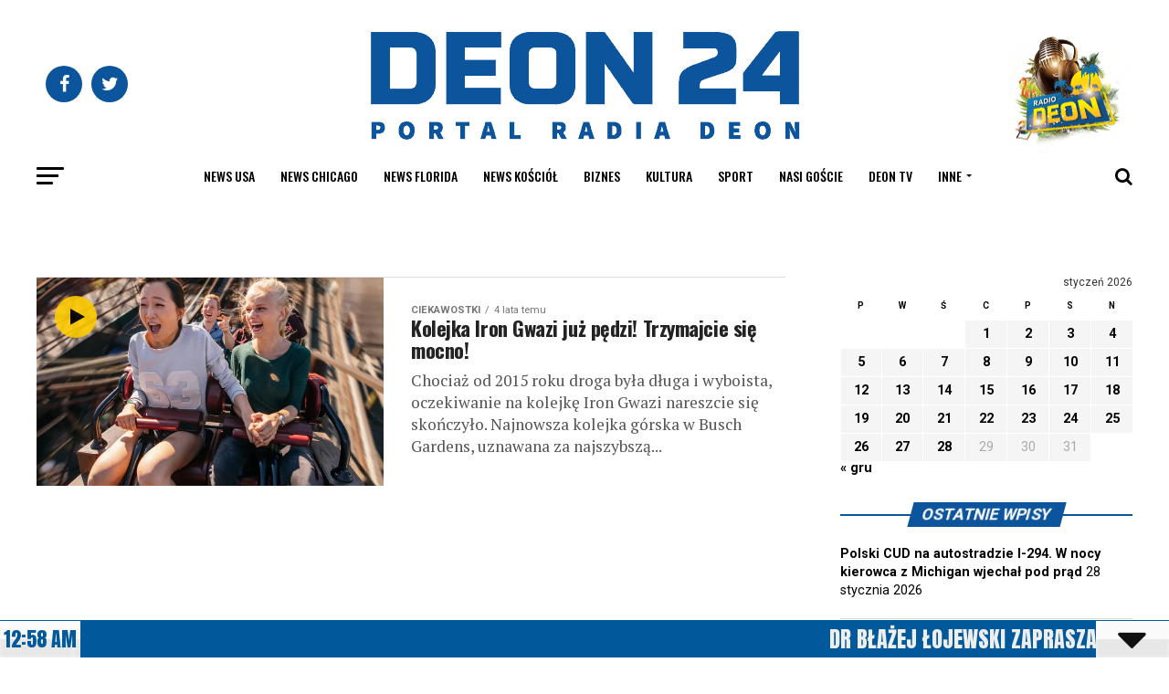

--- FILE ---
content_type: text/html; charset=UTF-8
request_url: https://deon24.com/tag/iron-gwazi/
body_size: 41633
content:
<!DOCTYPE html>
<html lang="pl-PL">
<head>
<meta charset="UTF-8" >
<meta name="viewport" id="viewport" content="width=device-width, initial-scale=1.0, maximum-scale=1.0, minimum-scale=1.0, user-scalable=no" />
<link rel="pingback" href="https://deon24.com/xmlrpc.php" />
<meta property="og:description" content="" />
<script id='fp_data_js' class="fupi_no_defer" type="text/javascript" data-no-defer="1" data-no-optimize="1" nowprocket>
			
			var FP = { 'fns' : {} },
				fp = {"loaded":[],"loading":[],"blocked_scripts":[],"waitlist":[],"actions":[],"observers":[],"tools":["ga41"],"vars":[],"notice":{"enabled":false},"main":{"track_current_user":true,"is_pro":false,"is_customizer":false,"debug":false,"url":"https:\/\/deon24.com\/wp-content\/plugins\/full-picture-analytics-cookie-notice\/","bot_list":"none","server_method":"rest","magic_keyword":"tracking"},"track":{"intersections":"-200px 0px -200px 0px","dblclck_time":300,"track_scroll_min":200,"track_scroll_time":5,"formsubm_trackdelay":3,"link_click_delay":false,"reset_timer_on_anchor":false,"track404":false,"redirect404_url":false,"use_mutation_observer":false},"ga41":{"id":"G-WVWHP380XM","cookie_prefix":"1","server_side":false}},
				fpdata = {"user":{"role":"Visitor","logged_in":false},"content_id":11907,"page_type":"Tag","page_title":"iron gwazi"};fpdata.timezone = Intl.DateTimeFormat().resolvedOptions().timeZone;
fp.notice.vars = {};

(function (FP) {

	'use strict';

	var d = document,
		w = window;

	FP.getUrlParamByName = (name, url = false ) => {
		if ( ! url ) {
            url = window.location.search;
        } else {
            url = url.split('?')[1];
			if ( ! url ) return null;
        };
		// var match = RegExp('[?&]' + name + '=([^&]*)').exec(url);
		// return match && decodeURIComponent(match[1].replace(/\+/g, ' '));
		const queryString = url,
			urlParams = new URLSearchParams(queryString);
		return urlParams.get(name);
	};

	// BROKEN LINK TRACKING + REDIRECT TO A CUSTOM 404 PAGE
	if( fp.track.track404 && fpdata.page_type == "404" && ! FP.getUrlParamByName("broken_link_location") ){
		const location = fp.track.redirect404_url ? new URL( fp.track.redirect404_url ) : window.location;
		window.location = location + ( location.search ? "&" : "?" ) + "broken_link_location=" + ( document.referrer || "direct_traffic_or_unknown" ) + "&broken_link=" + window.location;
	}

	FP.setCookie = (name, value, days = 0, mins = 0, path = "/") => {
		var expires = "";
		if ( days > 0 || mins > 0 ) {
			var date = new Date();
			if (days > 0) {
				date.setTime(date.getTime() + days * 24 * 60 * 60 * 1000);
			} else {
				date.setTime(date.getTime() + mins * 60 * 1000);
			}
			expires = "; expires=" + date.toGMTString();
		};
		d.cookie = name + "=" + value + expires + "; path=" + path + "; sameSite=strict";
	};

	FP.readCookie = name => {
		var nameEQ = name + "=";
		var ca = d.cookie.split(';');
		for (var i = 0; i < ca.length; i++) {
			var c = ca[i];
			while (c.charAt(0) == ' ') {c = c.substring(1, c.length);}
			if (c.indexOf(nameEQ) == 0) return c.substring(nameEQ.length, c.length);
		};
		return null;
	};

	FP.nl2Arr = nl => nl ? [].slice.call(nl) : false;

	FP.findID = (e, c) => {
        if ( c === null ) return null;
        if ( !e ) return false;
        c = c || document;
        return c.getElementById(e);
    };

	FP.findAll = (e, c) => {
		if ( c === null ) return [];
		if ( ! e ) return false;
		c = c || document;
		return FP.nl2Arr(c.querySelectorAll(e));
	};
	
	FP.loadScript = scr_id => {
		
		let temp_script = FP.findID( scr_id + '_temp' ),
			new_script = document.createElement('script');

		new_script.innerHTML = temp_script.innerHTML;
		temp_script.parentNode.insertBefore(new_script, temp_script.nextSibling);
		temp_script.remove();

		fp.loaded.push( scr_id );
		if ( fp.main.debug ) console.log("[FP] 3rd party script loaded: " + scr_id);
	};

	FP.getRandomStr = ()=>{
		return ( Math.random() + 1 ).toString(36).substring(2);
	};

	FP.deleteCookie = name => { FP.setCookie(name, "", -1); };

    FP.getInner = function (vals, splitter = ".") {
        
        let args = Array.isArray(vals) ? vals : vals.split(splitter).map( arg => arg.trim() ),
            obj = window[args.shift()];

        for (var i = 0; i < args.length; i++) {
            var prop = args[i];
            if (! obj || ! obj.hasOwnProperty(prop)) return false;
            obj = obj[prop];
        };

        return obj;
    };

	FP.runFn = ( fn_name, args_arr ) => {
			
		let fn = FP.getInner( fn_name, "." );
		
		if ( fn ) {
			args_arr ? fn( ...args_arr ) : fn();
		} else {
			fp.waitlist[fn_name] = typeof args_arr === 'undefined' ? [] : args_arr;
		};
	};

	FP.enqueueFn = ( fn_name ) => {
		let fn = FP.getInner( fn_name, "." );
		if ( fp.waitlist[fn_name] ) fn( ...fp.waitlist[fn_name] );
	}

	FP.getScript = ( url, cb, attrs, type = 'script', fallback = false ) => {

		attrs = attrs || false;
		var s = "";

		if ( type == "img" ) {
			s = d.createElement('img');
			s.src = url;
		} else if ( type == "link" ) {
			s = d.createElement('link');
			s.href = url;
		} else {
			s = d.createElement('script')
			s.src = url;
			s.type = 'application/javascript';
		}

		s.onerror = ()=>{ 
			if ( fallback ) FP.getScript( fallback, cb, attrs, type );
		};

		if (attrs) {
			for (var key in attrs) {
				if ( key !== "/" ) s.setAttribute(key, attrs[key]);
			}
		}

		d.getElementsByTagName("head")[0].appendChild(s);
		if (cb) s.onload = cb;
	};

	FP.sendEvt = (evt_name, details_a) => {
        var details = details_a ? { 'detail' : details_a } : {},
            fp_event = new CustomEvent( evt_name, details );
        document.dispatchEvent(fp_event);
    };

	FP.prepareProduct = ( type, id, data ) => {
		
		if ( type !== "cart_item" ) fpdata.woo.products[id] = fpdata.woo.products[id] ? { ...fpdata.woo.products[id], ...data } : data;
		
		if ( type == 'single' || type == 'teaser' ) {

			// prepare products after all load
			if ( fp.vars.wooImpressTimeout ) clearTimeout( fp.vars.wooImpressTimeout );
			fp.vars.wooImpressTimeout = setTimeout( () => FP.runFn( "FP.fns.prepare_teaser_and_single" ), 200 );
		}
    };

	// Change the value of track_current_user to true if there is a cookie "fp_track_me"
	let track_me = FP.readCookie('fp_track_me');
	if ( track_me ) {
		fp.main.track_current_user = true;
	};

	// CHECK FOR BOT TRAFFIC
	// -- modified version of https://stackoverflow.com/a/65563155/7702522
	
	// BOT CHECK (instant)
	fpdata.is_robot = (() => {
		
		// SMALL list
		if ( fp.main.bot_list == "basic" ) {
			
			const robots = new RegExp([/bot/,/spider/,/crawl/,/APIs-Google/,/AdsBot/,/Googlebot/,/mediapartners/,/Google Favicon/,/FeedFetcher/,/Google-Read-Aloud/,/googleweblight/,/bingbot/,/yandex/,/baidu/,/duckduck/,/Yahoo Link Preview/,/ia_archiver/,/facebookexternalhit/,/pinterest\.combot/,/redditbot/,/slackbot/,/Twitterbot/,/WhatsApp/,/S[eE][mM]rushBot/].map((r) => r.source).join("|"),"i");

			return robots.test(navigator.userAgent);

		// BIG list
		} else if ( fp.main.bot_list == "big" ) {

			const robots = new RegExp([
				/Googlebot/, /AdsBot/, /Feedfetcher-Google/, /Mediapartners-Google/, /Mediapartners/, /APIs-Google/, 
				/Google-InspectionTool/, /Storebot-Google/, /GoogleOther/, /bingbot/, /Slurp/, /wget/, /LinkedInBot/, 
				/Python-urllib/, /python-requests/, /aiohttp/, /httpx/, /libwww-perl/, /httpunit/, /Nutch/, 
				/Go-http-client/, /phpcrawl/, /msnbot/, /jyxobot/, /FAST-WebCrawler/, /FAST Enterprise Crawler/, 
				/BIGLOTRON/, /Teoma/, /convera/, /seekbot/, /Gigabot/, /Gigablast/, /exabot/, /ia_archiver/, 
				/GingerCrawler/, /webmon/, /HTTrack/, /grub\.org/, /UsineNouvelleCrawler/, /antibot/, 
				/netresearchserver/, /speedy/, /fluffy/, /findlink/, /msrbot/, /panscient/, /yacybot/, /AISearchBot/, 
				/ips-agent/, /tagoobot/, /MJ12bot/, /woriobot/, /yanga/, /buzzbot/, /mlbot/, /yandex\.combots/, 
				/purebot/, /Linguee Bot/, /CyberPatrol/, /voilabot/, /Baiduspider/, /citeseerxbot/, /spbot/, 
				/twengabot/, /postrank/, /Turnitin/, /scribdbot/, /page2rss/, /sitebot/, /linkdex/, /Adidxbot/, 
				/ezooms/, /dotbot/, /Mail\.RU_Bot/, /discobot/, /heritrix/, /findthatfile/, /europarchive\.org/, 
				/NerdByNature\.Bot/, /sistrix crawler/, /Ahrefs/, /fuelbot/, /CrunchBot/, /IndeedBot/, 
				/mappydata/, /woobot/, /ZoominfoBot/, /PrivacyAwareBot/, /Multiviewbot/, /SWIMGBot/, /Grobbot/, 
				/eright/, /Apercite/, /semanticbot/, /Aboundex/, /domaincrawler/, /wbsearchbot/, /summify/, /CCBot/, 
				/edisterbot/, /SeznamBot/, /ec2linkfinder/, /gslfbot/, /aiHitBot/, /intelium_bot/, 
				/facebookexternalhit/, /Yeti/, /RetrevoPageAnalyzer/, /lb-spider/, /Sogou/, /lssbot/, /careerbot/, 
				/wotbox/, /wocbot/, /ichiro/, /DuckDuckBot/, /lssrocketcrawler/, /drupact/, /webcompanycrawler/, 
				/acoonbot/, /openindexspider/, /gnam gnam spider/, /web-archive-net\.com\.bot/, /backlinkcrawler/, 
				/coccoc/, /integromedb/, /content crawler spider/, /toplistbot/, /it2media-domain-crawler/, 
				/ip-web-crawler\.com/, /siteexplorer\.info/, /elisabot/, /proximic/, /changedetection/, /arabot/, 
				/WeSEE:Search/, /niki-bot/, /CrystalSemanticsBot/, /rogerbot/, /360Spider/, /psbot/, 
				/InterfaxScanBot/, /CC Metadata Scaper/, /g00g1e\.net/, /GrapeshotCrawler/, /urlappendbot/, 
				/brainobot/, /fr-crawler/, /binlar/, /SimpleCrawler/, /Twitterbot/, /cXensebot/, /smtbot/, 
				/bnf\.fr_bot/, /A6-Indexer/, /ADmantX/, /Facebot/, /OrangeBot/, /memorybot/, /AdvBot/, 
				/MegaIndex/, /SemanticScholarBot/, /ltx71/, /nerdybot/, /xovibot/, /BUbiNG/, /Qwantify/, 
				/archive\.org_bot/, /Applebot/, /TweetmemeBot/, /crawler4j/, /findxbot/, /SemrushBot/, 
				/yoozBot/, /lipperhey/, /Y!J/, /Domain Re-Animator Bot/, /AddThis/, /Screaming Frog SEO Spider/, 
				/MetaURI/, /Scrapy/, /Livelapbot/, /OpenHoseBot/, /CapsuleChecker/, /collection@infegy\.com/, 
				/IstellaBot/, /DeuSu/, /betaBot/, /Cliqzbot/, /MojeekBot/, /netEstate NE Crawler/, 
				/SafeSearch microdata crawler/, /Gluten Free Crawler/, /Sonic/, /Sysomos/, /Trove/, /deadlinkchecker/, 
				/Slack-ImgProxy/, /Embedly/, /RankActiveLinkBot/, /iskanie/, /SafeDNSBot/, /SkypeUriPreview/, 
				/Veoozbot/, /Slackbot/, /redditbot/, /datagnionbot/, /Google-Adwords-Instant/, /adbeat_bot/, 
				/WhatsApp/, /contxbot/, /pinterest\.combot/, /electricmonk/, /GarlikCrawler/, /BingPreview/, 
				/vebidoobot/, /FemtosearchBot/, /Yahoo Link Preview/, /MetaJobBot/, /DomainStatsBot/, /mindUpBot/, 
				/Daum/, /Jugendschutzprogramm-Crawler/, /Xenu Link Sleuth/, /Pcore-HTTP/, /moatbot/, /KosmioBot/, 
				/pingdom/, /AppInsights/, /PhantomJS/, /Gowikibot/, /PiplBot/, /Discordbot/, /TelegramBot/, 
				/Jetslide/, /newsharecounts/, /James BOT/, /Barkrowler/, /TinEye/, /SocialRankIOBot/, 
				/trendictionbot/, /Ocarinabot/, /epicbot/, /Primalbot/, /DuckDuckGo-Favicons-Bot/, /GnowitNewsbot/, 
				/Leikibot/, /LinkArchiver/, /YaK/, /PaperLiBot/, /Digg Deeper/, /dcrawl/, /Snacktory/, /AndersPinkBot/, 
				/Fyrebot/, /EveryoneSocialBot/, /Mediatoolkitbot/, /Luminator-robots/, /ExtLinksBot/, /SurveyBot/, 
				/NING/, /okhttp/, /Nuzzel/, /omgili/, /PocketParser/, /YisouSpider/, /um-LN/, /ToutiaoSpider/, 
				/MuckRack/, /Jamie's Spider/, /AHC/, /NetcraftSurveyAgent/, /Laserlikebot/, /^Apache-HttpClient/, 
				/AppEngine-Google/, /Jetty/, /Upflow/, /Thinklab/, /Traackr\.com/, /Twurly/, /Mastodon/, /http_get/, 
				/DnyzBot/, /botify/, /007ac9 Crawler/, /BehloolBot/, /BrandVerity/, /check_http/, /BDCbot/, 
				/ZumBot/, /EZID/, /ICC-Crawler/, /ArchiveBot/, /^LCC /, /filterdb\.iss\.netcrawler/, /BLP_bbot/, 
				/BomboraBot/, /Buck/, /Companybook-Crawler/, /Genieo/, /magpie-crawler/, /MeltwaterNews/,
				/Moreover/,/newspaper/,/ScoutJet/,/sentry/,/StorygizeBot/,/UptimeRobot/,/OutclicksBot/,
				/seoscanners/,/Hatena/,/Google Web Preview/,/MauiBot/,/AlphaBot/,/SBL-BOT/,/IAS crawler/,
				/adscanner/,/Netvibes/,/acapbot/,/Baidu-YunGuanCe/,/bitlybot/,/blogmuraBot/,/Bot\.AraTurka\.com/,
				/bot-pge\.chlooe\.com/,/BoxcarBot/,/BTWebClient/,/ContextAd Bot/,/Digincore bot/,/Disqus/,/Feedly/,
				/Fetch/,/Fever/,/Flamingo_SearchEngine/,/FlipboardProxy/,/g2reader-bot/,/G2 Web Services/,/imrbot/,
				/K7MLWCBot/,/Kemvibot/,/Landau-Media-Spider/,/linkapediabot/,/vkShare/,/Siteimprove\.com/,/BLEXBot/,
				/DareBoost/,/ZuperlistBot/,/Miniflux/,/Feedspot/,/Diffbot/,/SEOkicks/,/tracemyfile/,/Nimbostratus-Bot/,
				/zgrab/,/PR-CY\.RU/,/AdsTxtCrawler/,/Datafeedwatch/,/Zabbix/,/TangibleeBot/,/google-xrawler/,/axios/,
				/Amazon CloudFront/,/Pulsepoint/,/CloudFlare-AlwaysOnline/,/Google-Structured-Data-Testing-Tool/,
				/WordupInfoSearch/,/WebDataStats/,/HttpUrlConnection/,/Seekport Crawler/,/ZoomBot/,/VelenPublicWebCrawler/,
				/MoodleBot/,/jpg-newsbot/,/outbrain/,/W3C_Validator/,/Validator\.nu/,/W3C-checklink/,/W3C-mobileOK/,
				/W3C_I18n-Checker/,/FeedValidator/,/W3C_CSS_Validator/,/W3C_Unicorn/,/Google-PhysicalWeb/,/Blackboard/,
				/ICBot/,/BazQux/,/Twingly/,/Rivva/,/Experibot/,/awesomecrawler/,/Dataprovider\.com/,/GroupHigh/,
				/theoldreader\.com/,/AnyEvent/,/Uptimebot\.org/,/Nmap Scripting Engine/,/2ip\.ru/,/Clickagy/,
				/Caliperbot/,/MBCrawler/,/online-webceo-bot/,/B2B Bot/,/AddSearchBot/,/Google Favicon/,/HubSpot/,
				/Chrome-Lighthouse/,/HeadlessChrome/,/CheckMarkNetwork/,/www\.uptime\.com/,/Streamline3Bot/,/serpstatbot/,
				/MixnodeCache/,/^curl/,/SimpleScraper/,/RSSingBot/,/Jooblebot/,/fedoraplanet/,/Friendica/,/NextCloud/,
				/Tiny Tiny RSS/,/RegionStuttgartBot/,/Bytespider/,/Datanyze/,/Google-Site-Verification/,/TrendsmapResolver/,
				/tweetedtimes/,/NTENTbot/,/Gwene/,/SimplePie/,/SearchAtlas/,/Superfeedr/,/feedbot/,/UT-Dorkbot/,/Amazonbot/,
				/SerendeputyBot/,/Eyeotabot/,/officestorebot/,/Neticle Crawler/,/SurdotlyBot/,/LinkisBot/,/AwarioSmartBot/,
				/AwarioRssBot/,/RyteBot/,/FreeWebMonitoring SiteChecker/,/AspiegelBot/,/NAVER Blog Rssbot/,/zenback bot/,
				/SentiBot/,/Domains Project/,/Pandalytics/,/VKRobot/,/bidswitchbot/,/tigerbot/,/NIXStatsbot/,/Atom Feed Robot/,
				/curebot/,/PagePeeker/,/Vigil/,/rssbot/,/startmebot/,/JobboerseBot/,/seewithkids/,/NINJA bot/,/Cutbot/,
				/BublupBot/,/BrandONbot/,/RidderBot/,/Taboolabot/,/Dubbotbot/,/FindITAnswersbot/,/infoobot/,/Refindbot/,
				/BlogTraffic\d\.\d+ Feed-Fetcher/,/SeobilityBot/,/Cincraw/,/Dragonbot/,/VoluumDSP-content-bot/,/FreshRSS/,
				/BitBot/,/^PHP-Curl-Class/,/Google-Certificates-Bridge/,/centurybot/,/Viber/,/e\.ventures Investment Crawler/,
				/evc-batch/,/PetalBot/,/virustotal/,/(^| )PTST/,/minicrawler/,/Cookiebot/,/trovitBot/,/seostar\.co/,/IonCrawl/,
				/Uptime-Kuma/,/SeekportBot/,/FreshpingBot/,/Feedbin/,/CriteoBot/,/Snap URL Preview Service/,/Better Uptime Bot/,
				/RuxitSynthetic/,/Google-Read-Aloud/,/ValveSteam/,/OdklBot/,/GPTBot/,/ChatGPT-User/,/YandexRenderResourcesBot/,
				/LightspeedSystemsCrawler/,/ev-crawler/,/BitSightBot/,/woorankreview/,/Google-Safety/,/AwarioBot/,/DataForSeoBot/,
				/Linespider/,/WellKnownBot/,/A Patent Crawler/,/StractBot/,/search\.marginalia\.nu/,/YouBot/,/Nicecrawler/,/Neevabot/,
				/BrightEdge Crawler/,/SiteCheckerBotCrawler/,/TombaPublicWebCrawler/,/CrawlyProjectCrawler/,/KomodiaBot/,/KStandBot/,
				/CISPA Webcrawler/,/MTRobot/,/hyscore\.io/,/AlexandriaOrgBot/,/2ip bot/,/Yellowbrandprotectionbot/,/SEOlizer/,
				/vuhuvBot/,/INETDEX-BOT/,/Synapse/,/t3versionsBot/,/deepnoc/,/Cocolyzebot/,/hypestat/,/ReverseEngineeringBot/,
				/sempi\.tech/,/Iframely/,/MetaInspector/,/node-fetch/,/lkxscan/,/python-opengraph/,/OpenGraphCheck/,
				/developers\.google\.com\+websnippet/,/SenutoBot/,/MaCoCu/,/NewsBlur/,/inoreader/,/NetSystemsResearch/,/PageThing/,
				/WordPress/,/PhxBot/,/ImagesiftBot/,/Expanse/,/InternetMeasurement/,/^BW/,/GeedoBot/,/Audisto Crawler/,
				/PerplexityBot/,/claudebot/,/Monsidobot/,/GroupMeBot/].map((r) => r.source).join("|"),"i");

				return robots.test(navigator.userAgent);

		} else {
			return false;
		};
	})();

	// GENERATE A RANDOM STRING FOR VARIOUS USES
	fp.random = FP.getRandomStr(7);

	// SET INITIAL GTAG, GTM AND MS ADS STUFF

	// First, we set the dataLayers for GA, GAds and MS Ads

	window.dataLayer = window.dataLayer || [];
	window.gtag = function(){window.dataLayer.push(arguments);}
	window.uetq = window.uetq || [];
	
	// next, we set a separate GTM DataLayer if it has DL Protection enabled

	if ( fp.gtm ) {
		fp.gtm.datalayer = ! fp.gtm.datalayer || fp.gtm.datalayer == "default" ? "dataLayer" : "fupi_dataLayer";
		if ( fp.gtm.datalayer == "fupi_dataLayer" ){
			window[fp.gtm.datalayer] = window[fp.gtm.datalayer] || [];
			window.fupi_gtm_gtag = function(){window[fp.gtm.datalayer].push(arguments);} // gtag used for consents
		}
	};

	// UPDATE COOKIE DATA - fupi_cookies and fpdata.cookies

	let magic_keyw = FP.getUrlParamByName( fp.main.magic_keyword ),
		ga4_debug = FP.getUrlParamByName("ga4_debug"),
		cookies = FP.readCookie('fp_cookie');
	
	cookies = cookies ? JSON.parse(cookies) : false;

	fpdata.cookies = false;

	if ( magic_keyw && magic_keyw == 'off' ){

		var updated_cookies = { 'stats' : false, 'personalisation' : false, 'marketing' : false, 'disabled' : true };

		fp.main.track_current_user = false;
		FP.setCookie('fp_cookie', JSON.stringify(updated_cookies), 7300 );
		fpdata.cookies = updated_cookies;

	} else if ( ga4_debug ){

		if ( ga4_debug == 'on' ) {
			
			var updated_cookies = { 'stats' : true, 'personalisation' : true, 'marketing' : true, 'disabled' : false, 'ga4_debug' : 'on' };
	
			if ( cookies && cookies.pp_pub ) updated_cookies.pp_pub = cookies.pp_pub;
			if ( cookies && cookies.tools ) updated_cookies.tools = cookies.tools;
	
			FP.setCookie('fp_cookie', JSON.stringify(updated_cookies), 7300 );
			fpdata.cookies = updated_cookies;

		} else if ( ga4_debug == 'off' ) {
			var updated_cookies = { 'stats' : true, 'personalisation' : true, 'marketing' : true, 'disabled' : false };
	
			if ( cookies && cookies.pp_pub ) updated_cookies.pp_pub = cookies.pp_pub;
			if ( cookies && cookies.tools ) updated_cookies.tools = cookies.tools;
	
			FP.setCookie('fp_cookie', JSON.stringify(updated_cookies), 7300 );
			fpdata.cookies = updated_cookies;
		}

	} else if ( FP.getUrlParamByName("reset_cookies") || ( magic_keyw && ( magic_keyw == 'reset' || magic_keyw == 'on' ) ) ){

		FP.deleteCookie('fp_cookie');

	} else {

		var changed = false;

		if ( cookies ) {
			if ( cookies.disabled ) {

				var updated_cookies = { 'stats' : false, 'personalisation' : false, 'marketing' : false, 'disabled' : true };
				
				fp.main.track_current_user = false;
				FP.setCookie('fp_cookie', JSON.stringify(updated_cookies), 7300 );
				fpdata.cookies = updated_cookies;

			} else if ( fp.notice ) {

				// ask for consent again

				if ( ! fp.notice.dont_ask_again ) {

					if ( fp.notice.priv_policy_update ) {
						if ( ! cookies.pp_pub || cookies.pp_pub != fp.notice.priv_policy_update ) changed = true;
					}
					
					if ( fp.tools ){
						if ( ! cookies.tools || ! fp.tools.every( id => cookies.tools.includes(id) ) ) changed = true;
					}
				}
		
				if ( changed ) {
					FP.deleteCookie('fp_cookie');
				} else {
					fpdata.cookies = cookies;
					if ( fpdata.cookies.disabled ) fp.main.track_current_user = false;
				}
			}
		}
	}

	//
	// CONSENT BANNER 
	//
	
	if ( fp.main.track_current_user && ! fp.main.is_customizer && fp.notice.enabled && ! fpdata.cookies && fp.notice.display_notice ) {
		
		// BLUR BACKGROUND
		if ( fp.notice.blur_page ) {
			document.getElementsByTagName( 'html' )[0].classList.add('fupi_blur');
		}
		
		// LOCK PAGESCROLL
		if ( fp.notice.scroll_lock ) {
			document.getElementsByTagName( 'html' )[0].classList.add('fupi_scroll_lock');
		}
	}

	FP.updateConsents = () => {

		if ( fp.vars.use_other_cmp ) return;

		if ( fp.main.debug ) console.log('[FP] Updating consents');
		
		// if the user made a choice in the past
		if ( fpdata.cookies ){
			fpdata.consents = {
				'can_track_stats' : fpdata.cookies.stats || false,
				'can_track_pers' : fpdata.cookies.personalisation || false,
				'can_track_market' : fpdata.cookies.marketing || false,
			};

		// if no choice was made in the past
		} else {
			
			// deny all if consent banner is in optin mode
			if ( fp.notice.enabled && fp.notice.mode == "optin" ) {
				fpdata.consents = {
					'can_track_stats' : false,
					'can_track_pers' : false,
					'can_track_market' : false,
				}
			
			// agree to all if consent banner is disabled or we are in optout or notification mode
			} else {
			 	fpdata.consents = {
					'can_track_stats' : true,
					'can_track_pers' : true,
					'can_track_market' : true,
				}
			}
		}

		if ( ! fp.main.is_customizer ) {

			// set MS Ads consent
			
			window.uetq.push( "consent", "default", {
				"ad_storage": "denied"
			});
			
			if ( fpdata.cookies ){
				if ( fpdata.cookies.stats && fpdata.cookies.marketing ) {
					window.uetq.push( "consent", "update", {
						"ad_storage": "granted"
					});
				}
			} else {
				if ( ! ( fp.notice.enabled && fp.notice.mode == "optin" ) ) {
					window.uetq.push( "consent", "update", {
						"ad_storage": "granted"
					});
				}
			}
			
			// Set GTAG consents

			["gtag", "fupi_gtm_gtag"].forEach( tag_name => {

				if ( tag_name == "fupi_gtm_gtag" && ! window.fupi_gtm_gtag ) return;

				// set defaults to denied

				window[tag_name]("consent", "default", {
					"ad_storage": "denied",
					"ad_user_data" : "denied",
					"ad_personalization" : "denied",
					"analytics_storage": "denied",
					"personalization_storage": "denied",
					"functionality_storage": "denied",
					"security_storage": "granted",
				});

				// update if the user made a choice in the past
				if ( fpdata.cookies ){
					
					window[tag_name]("consent", "update", {
						"ad_storage": fpdata.cookies.marketing ? "granted" : "denied",
						"ad_user_data" : fpdata.cookies.marketing ? "granted" : "denied",
						"ad_personalization" : fpdata.cookies.marketing ? "granted" : "denied",
						"analytics_storage": fpdata.cookies.stats ? "granted" : "denied",
						"personalization_storage": fpdata.cookies.personalisation ? "granted" : "denied",
						"functionality_storage": fpdata.cookies.personalisation ? "granted" : "denied",
						"security_storage": "granted",
					});
					
					if ( fp.main.debug ) console.log("[FP] Google consents set to user choices");
				
				// if no choice was made in the past
				} else {
					
					// agree to all if consent banner is disabled or is in optout or notification mode
					if ( ! ( fp.notice.enabled && fp.notice.mode == "optin" ) ) {
						
						window[tag_name]("consent", "update", {
							"ad_storage": "granted",
							"ad_user_data" : "granted",
							"ad_personalization" : "granted",
							"analytics_storage": "granted",
							"personalization_storage": "granted",
							"functionality_storage": "granted",
							"security_storage": "granted",
						});
					
						if ( fp.main.debug ) console.log("[FP] All Google consents granted");
					};
				}
			} );
			
			// we set URL Passthrough for standard GTAG
			if ( fp?.gtag?.url_passthrough && fp.notice.enabled && ( fp.notice.mode == "optin" || fp.notice.mode == "optout" ) ) {
				window.gtag("set", "url_passthrough", true);
			};
		}
    }
	
	let uses_geo = false;

	FP.postToServer = ( event_data_a, cb = false ) => {

		if ( fpdata.is_robot ) return;
		if ( fp.main.debug ) console.log( "[FP] Posting to server", event_data_a );

		let fetch_url = fp.main.server_method == "rest" ? "/index.php?rest_route=/fupi/v1/sender" : "/wp-admin/admin-ajax.php?action=fupi_ajax";

		if ( fp.main.debug || event_data_a[0][0] == 'cdb') {
		
			fetch( fetch_url, {
				method: "POST",
				body: JSON.stringify( event_data_a ),
				credentials: 'same-origin',
				headers: {
					"Content-type": "application/json; charset=UTF-8",
					// "X-WP-Nonce": fp_nonce
				}
			})
			.then((response) => response.json())
			.then((json) => {
				if ( cb ) { 
					cb(json);
				} else {
					console.log( "[FP] Server response", json);
				}
			});

		} else {

			fetch( fetch_url, {
				method: "POST",
				credentials: 'same-origin',
				body: JSON.stringify( event_data_a ),
				headers: {
					"Content-type": "application/json; charset=UTF-8",
					// "X-WP-Nonce": fp_nonce
				}
			});
		}
	};

	if ( ! uses_geo ) {
		fpdata.country = 'unknown';
		FP.updateConsents();
		fp.ready = true;
	}

})(FP);</script><meta name='robots' content='noindex, follow' />

	
	<title>iron gwazi Archives - Deon24</title>
	<meta property="og:locale" content="pl_PL" />
	<meta property="og:type" content="article" />
	<meta property="og:title" content="iron gwazi Archives - Deon24" />
	<meta property="og:url" content="https://deon24.com/tag/iron-gwazi/" />
	<meta property="og:site_name" content="Deon24" />
	<meta name="twitter:card" content="summary_large_image" />
	<script type="application/ld+json" class="yoast-schema-graph">{"@context":"https://schema.org","@graph":[{"@type":"CollectionPage","@id":"https://deon24.com/tag/iron-gwazi/","url":"https://deon24.com/tag/iron-gwazi/","name":"iron gwazi Archives - Deon24","isPartOf":{"@id":"https://deon24.com/#website"},"primaryImageOfPage":{"@id":"https://deon24.com/tag/iron-gwazi/#primaryimage"},"image":{"@id":"https://deon24.com/tag/iron-gwazi/#primaryimage"},"thumbnailUrl":"https://deon24.com/wp-content/uploads/2022/03/iStock-622005210.jpg","breadcrumb":{"@id":"https://deon24.com/tag/iron-gwazi/#breadcrumb"},"inLanguage":"pl-PL"},{"@type":"ImageObject","inLanguage":"pl-PL","@id":"https://deon24.com/tag/iron-gwazi/#primaryimage","url":"https://deon24.com/wp-content/uploads/2022/03/iStock-622005210.jpg","contentUrl":"https://deon24.com/wp-content/uploads/2022/03/iStock-622005210.jpg","width":1253,"height":836,"caption":"Shot of happy young people riding a roller coaster. Young women and men having fun on amusement park ride."},{"@type":"BreadcrumbList","@id":"https://deon24.com/tag/iron-gwazi/#breadcrumb","itemListElement":[{"@type":"ListItem","position":1,"name":"Home","item":"https://deon24.com/"},{"@type":"ListItem","position":2,"name":"iron gwazi"}]},{"@type":"WebSite","@id":"https://deon24.com/#website","url":"https://deon24.com/","name":"Deon24","description":"","potentialAction":[{"@type":"SearchAction","target":{"@type":"EntryPoint","urlTemplate":"https://deon24.com/?s={search_term_string}"},"query-input":{"@type":"PropertyValueSpecification","valueRequired":true,"valueName":"search_term_string"}}],"inLanguage":"pl-PL"}]}</script>
	


<link rel='dns-prefetch' href='//ajax.googleapis.com' />
<link rel='dns-prefetch' href='//fonts.googleapis.com' />
<link href='https://fonts.gstatic.com' crossorigin rel='preconnect' />
<script type="text/javascript" id="wpp-js" src="https://deon24.com/wp-content/plugins/wordpress-popular-posts/assets/js/wpp.min.js?ver=7.3.6" data-sampling="0" data-sampling-rate="5" data-api-url="https://deon24.com/wp-json/wordpress-popular-posts" data-post-id="0" data-token="967aeb6563" data-lang="0" data-debug="0"></script>
<script id="deon2-ready">
			window.advanced_ads_ready=function(e,a){a=a||"complete";var d=function(e){return"interactive"===a?"loading"!==e:"complete"===e};d(document.readyState)?e():document.addEventListener("readystatechange",(function(a){d(a.target.readyState)&&e()}),{once:"interactive"===a})},window.advanced_ads_ready_queue=window.advanced_ads_ready_queue||[];		</script>
		<style id='wp-img-auto-sizes-contain-inline-css' type='text/css'>
img:is([sizes=auto i],[sizes^="auto," i]){contain-intrinsic-size:3000px 1500px}
/*# sourceURL=wp-img-auto-sizes-contain-inline-css */
</style>
<style id='wp-block-library-inline-css' type='text/css'>
:root{--wp-block-synced-color:#7a00df;--wp-block-synced-color--rgb:122,0,223;--wp-bound-block-color:var(--wp-block-synced-color);--wp-editor-canvas-background:#ddd;--wp-admin-theme-color:#007cba;--wp-admin-theme-color--rgb:0,124,186;--wp-admin-theme-color-darker-10:#006ba1;--wp-admin-theme-color-darker-10--rgb:0,107,160.5;--wp-admin-theme-color-darker-20:#005a87;--wp-admin-theme-color-darker-20--rgb:0,90,135;--wp-admin-border-width-focus:2px}@media (min-resolution:192dpi){:root{--wp-admin-border-width-focus:1.5px}}.wp-element-button{cursor:pointer}:root .has-very-light-gray-background-color{background-color:#eee}:root .has-very-dark-gray-background-color{background-color:#313131}:root .has-very-light-gray-color{color:#eee}:root .has-very-dark-gray-color{color:#313131}:root .has-vivid-green-cyan-to-vivid-cyan-blue-gradient-background{background:linear-gradient(135deg,#00d084,#0693e3)}:root .has-purple-crush-gradient-background{background:linear-gradient(135deg,#34e2e4,#4721fb 50%,#ab1dfe)}:root .has-hazy-dawn-gradient-background{background:linear-gradient(135deg,#faaca8,#dad0ec)}:root .has-subdued-olive-gradient-background{background:linear-gradient(135deg,#fafae1,#67a671)}:root .has-atomic-cream-gradient-background{background:linear-gradient(135deg,#fdd79a,#004a59)}:root .has-nightshade-gradient-background{background:linear-gradient(135deg,#330968,#31cdcf)}:root .has-midnight-gradient-background{background:linear-gradient(135deg,#020381,#2874fc)}:root{--wp--preset--font-size--normal:16px;--wp--preset--font-size--huge:42px}.has-regular-font-size{font-size:1em}.has-larger-font-size{font-size:2.625em}.has-normal-font-size{font-size:var(--wp--preset--font-size--normal)}.has-huge-font-size{font-size:var(--wp--preset--font-size--huge)}.has-text-align-center{text-align:center}.has-text-align-left{text-align:left}.has-text-align-right{text-align:right}.has-fit-text{white-space:nowrap!important}#end-resizable-editor-section{display:none}.aligncenter{clear:both}.items-justified-left{justify-content:flex-start}.items-justified-center{justify-content:center}.items-justified-right{justify-content:flex-end}.items-justified-space-between{justify-content:space-between}.screen-reader-text{border:0;clip-path:inset(50%);height:1px;margin:-1px;overflow:hidden;padding:0;position:absolute;width:1px;word-wrap:normal!important}.screen-reader-text:focus{background-color:#ddd;clip-path:none;color:#444;display:block;font-size:1em;height:auto;left:5px;line-height:normal;padding:15px 23px 14px;text-decoration:none;top:5px;width:auto;z-index:100000}html :where(.has-border-color){border-style:solid}html :where([style*=border-top-color]){border-top-style:solid}html :where([style*=border-right-color]){border-right-style:solid}html :where([style*=border-bottom-color]){border-bottom-style:solid}html :where([style*=border-left-color]){border-left-style:solid}html :where([style*=border-width]){border-style:solid}html :where([style*=border-top-width]){border-top-style:solid}html :where([style*=border-right-width]){border-right-style:solid}html :where([style*=border-bottom-width]){border-bottom-style:solid}html :where([style*=border-left-width]){border-left-style:solid}html :where(img[class*=wp-image-]){height:auto;max-width:100%}:where(figure){margin:0 0 1em}html :where(.is-position-sticky){--wp-admin--admin-bar--position-offset:var(--wp-admin--admin-bar--height,0px)}@media screen and (max-width:600px){html :where(.is-position-sticky){--wp-admin--admin-bar--position-offset:0px}}

/*# sourceURL=wp-block-library-inline-css */
</style><style id='global-styles-inline-css' type='text/css'>
:root{--wp--preset--aspect-ratio--square: 1;--wp--preset--aspect-ratio--4-3: 4/3;--wp--preset--aspect-ratio--3-4: 3/4;--wp--preset--aspect-ratio--3-2: 3/2;--wp--preset--aspect-ratio--2-3: 2/3;--wp--preset--aspect-ratio--16-9: 16/9;--wp--preset--aspect-ratio--9-16: 9/16;--wp--preset--color--black: #000000;--wp--preset--color--cyan-bluish-gray: #abb8c3;--wp--preset--color--white: #ffffff;--wp--preset--color--pale-pink: #f78da7;--wp--preset--color--vivid-red: #cf2e2e;--wp--preset--color--luminous-vivid-orange: #ff6900;--wp--preset--color--luminous-vivid-amber: #fcb900;--wp--preset--color--light-green-cyan: #7bdcb5;--wp--preset--color--vivid-green-cyan: #00d084;--wp--preset--color--pale-cyan-blue: #8ed1fc;--wp--preset--color--vivid-cyan-blue: #0693e3;--wp--preset--color--vivid-purple: #9b51e0;--wp--preset--gradient--vivid-cyan-blue-to-vivid-purple: linear-gradient(135deg,rgb(6,147,227) 0%,rgb(155,81,224) 100%);--wp--preset--gradient--light-green-cyan-to-vivid-green-cyan: linear-gradient(135deg,rgb(122,220,180) 0%,rgb(0,208,130) 100%);--wp--preset--gradient--luminous-vivid-amber-to-luminous-vivid-orange: linear-gradient(135deg,rgb(252,185,0) 0%,rgb(255,105,0) 100%);--wp--preset--gradient--luminous-vivid-orange-to-vivid-red: linear-gradient(135deg,rgb(255,105,0) 0%,rgb(207,46,46) 100%);--wp--preset--gradient--very-light-gray-to-cyan-bluish-gray: linear-gradient(135deg,rgb(238,238,238) 0%,rgb(169,184,195) 100%);--wp--preset--gradient--cool-to-warm-spectrum: linear-gradient(135deg,rgb(74,234,220) 0%,rgb(151,120,209) 20%,rgb(207,42,186) 40%,rgb(238,44,130) 60%,rgb(251,105,98) 80%,rgb(254,248,76) 100%);--wp--preset--gradient--blush-light-purple: linear-gradient(135deg,rgb(255,206,236) 0%,rgb(152,150,240) 100%);--wp--preset--gradient--blush-bordeaux: linear-gradient(135deg,rgb(254,205,165) 0%,rgb(254,45,45) 50%,rgb(107,0,62) 100%);--wp--preset--gradient--luminous-dusk: linear-gradient(135deg,rgb(255,203,112) 0%,rgb(199,81,192) 50%,rgb(65,88,208) 100%);--wp--preset--gradient--pale-ocean: linear-gradient(135deg,rgb(255,245,203) 0%,rgb(182,227,212) 50%,rgb(51,167,181) 100%);--wp--preset--gradient--electric-grass: linear-gradient(135deg,rgb(202,248,128) 0%,rgb(113,206,126) 100%);--wp--preset--gradient--midnight: linear-gradient(135deg,rgb(2,3,129) 0%,rgb(40,116,252) 100%);--wp--preset--font-size--small: 13px;--wp--preset--font-size--medium: 20px;--wp--preset--font-size--large: 36px;--wp--preset--font-size--x-large: 42px;--wp--preset--spacing--20: 0.44rem;--wp--preset--spacing--30: 0.67rem;--wp--preset--spacing--40: 1rem;--wp--preset--spacing--50: 1.5rem;--wp--preset--spacing--60: 2.25rem;--wp--preset--spacing--70: 3.38rem;--wp--preset--spacing--80: 5.06rem;--wp--preset--shadow--natural: 6px 6px 9px rgba(0, 0, 0, 0.2);--wp--preset--shadow--deep: 12px 12px 50px rgba(0, 0, 0, 0.4);--wp--preset--shadow--sharp: 6px 6px 0px rgba(0, 0, 0, 0.2);--wp--preset--shadow--outlined: 6px 6px 0px -3px rgb(255, 255, 255), 6px 6px rgb(0, 0, 0);--wp--preset--shadow--crisp: 6px 6px 0px rgb(0, 0, 0);}:where(.is-layout-flex){gap: 0.5em;}:where(.is-layout-grid){gap: 0.5em;}body .is-layout-flex{display: flex;}.is-layout-flex{flex-wrap: wrap;align-items: center;}.is-layout-flex > :is(*, div){margin: 0;}body .is-layout-grid{display: grid;}.is-layout-grid > :is(*, div){margin: 0;}:where(.wp-block-columns.is-layout-flex){gap: 2em;}:where(.wp-block-columns.is-layout-grid){gap: 2em;}:where(.wp-block-post-template.is-layout-flex){gap: 1.25em;}:where(.wp-block-post-template.is-layout-grid){gap: 1.25em;}.has-black-color{color: var(--wp--preset--color--black) !important;}.has-cyan-bluish-gray-color{color: var(--wp--preset--color--cyan-bluish-gray) !important;}.has-white-color{color: var(--wp--preset--color--white) !important;}.has-pale-pink-color{color: var(--wp--preset--color--pale-pink) !important;}.has-vivid-red-color{color: var(--wp--preset--color--vivid-red) !important;}.has-luminous-vivid-orange-color{color: var(--wp--preset--color--luminous-vivid-orange) !important;}.has-luminous-vivid-amber-color{color: var(--wp--preset--color--luminous-vivid-amber) !important;}.has-light-green-cyan-color{color: var(--wp--preset--color--light-green-cyan) !important;}.has-vivid-green-cyan-color{color: var(--wp--preset--color--vivid-green-cyan) !important;}.has-pale-cyan-blue-color{color: var(--wp--preset--color--pale-cyan-blue) !important;}.has-vivid-cyan-blue-color{color: var(--wp--preset--color--vivid-cyan-blue) !important;}.has-vivid-purple-color{color: var(--wp--preset--color--vivid-purple) !important;}.has-black-background-color{background-color: var(--wp--preset--color--black) !important;}.has-cyan-bluish-gray-background-color{background-color: var(--wp--preset--color--cyan-bluish-gray) !important;}.has-white-background-color{background-color: var(--wp--preset--color--white) !important;}.has-pale-pink-background-color{background-color: var(--wp--preset--color--pale-pink) !important;}.has-vivid-red-background-color{background-color: var(--wp--preset--color--vivid-red) !important;}.has-luminous-vivid-orange-background-color{background-color: var(--wp--preset--color--luminous-vivid-orange) !important;}.has-luminous-vivid-amber-background-color{background-color: var(--wp--preset--color--luminous-vivid-amber) !important;}.has-light-green-cyan-background-color{background-color: var(--wp--preset--color--light-green-cyan) !important;}.has-vivid-green-cyan-background-color{background-color: var(--wp--preset--color--vivid-green-cyan) !important;}.has-pale-cyan-blue-background-color{background-color: var(--wp--preset--color--pale-cyan-blue) !important;}.has-vivid-cyan-blue-background-color{background-color: var(--wp--preset--color--vivid-cyan-blue) !important;}.has-vivid-purple-background-color{background-color: var(--wp--preset--color--vivid-purple) !important;}.has-black-border-color{border-color: var(--wp--preset--color--black) !important;}.has-cyan-bluish-gray-border-color{border-color: var(--wp--preset--color--cyan-bluish-gray) !important;}.has-white-border-color{border-color: var(--wp--preset--color--white) !important;}.has-pale-pink-border-color{border-color: var(--wp--preset--color--pale-pink) !important;}.has-vivid-red-border-color{border-color: var(--wp--preset--color--vivid-red) !important;}.has-luminous-vivid-orange-border-color{border-color: var(--wp--preset--color--luminous-vivid-orange) !important;}.has-luminous-vivid-amber-border-color{border-color: var(--wp--preset--color--luminous-vivid-amber) !important;}.has-light-green-cyan-border-color{border-color: var(--wp--preset--color--light-green-cyan) !important;}.has-vivid-green-cyan-border-color{border-color: var(--wp--preset--color--vivid-green-cyan) !important;}.has-pale-cyan-blue-border-color{border-color: var(--wp--preset--color--pale-cyan-blue) !important;}.has-vivid-cyan-blue-border-color{border-color: var(--wp--preset--color--vivid-cyan-blue) !important;}.has-vivid-purple-border-color{border-color: var(--wp--preset--color--vivid-purple) !important;}.has-vivid-cyan-blue-to-vivid-purple-gradient-background{background: var(--wp--preset--gradient--vivid-cyan-blue-to-vivid-purple) !important;}.has-light-green-cyan-to-vivid-green-cyan-gradient-background{background: var(--wp--preset--gradient--light-green-cyan-to-vivid-green-cyan) !important;}.has-luminous-vivid-amber-to-luminous-vivid-orange-gradient-background{background: var(--wp--preset--gradient--luminous-vivid-amber-to-luminous-vivid-orange) !important;}.has-luminous-vivid-orange-to-vivid-red-gradient-background{background: var(--wp--preset--gradient--luminous-vivid-orange-to-vivid-red) !important;}.has-very-light-gray-to-cyan-bluish-gray-gradient-background{background: var(--wp--preset--gradient--very-light-gray-to-cyan-bluish-gray) !important;}.has-cool-to-warm-spectrum-gradient-background{background: var(--wp--preset--gradient--cool-to-warm-spectrum) !important;}.has-blush-light-purple-gradient-background{background: var(--wp--preset--gradient--blush-light-purple) !important;}.has-blush-bordeaux-gradient-background{background: var(--wp--preset--gradient--blush-bordeaux) !important;}.has-luminous-dusk-gradient-background{background: var(--wp--preset--gradient--luminous-dusk) !important;}.has-pale-ocean-gradient-background{background: var(--wp--preset--gradient--pale-ocean) !important;}.has-electric-grass-gradient-background{background: var(--wp--preset--gradient--electric-grass) !important;}.has-midnight-gradient-background{background: var(--wp--preset--gradient--midnight) !important;}.has-small-font-size{font-size: var(--wp--preset--font-size--small) !important;}.has-medium-font-size{font-size: var(--wp--preset--font-size--medium) !important;}.has-large-font-size{font-size: var(--wp--preset--font-size--large) !important;}.has-x-large-font-size{font-size: var(--wp--preset--font-size--x-large) !important;}
/*# sourceURL=global-styles-inline-css */
</style>

<style id='classic-theme-styles-inline-css' type='text/css'>
/*! This file is auto-generated */
.wp-block-button__link{color:#fff;background-color:#32373c;border-radius:9999px;box-shadow:none;text-decoration:none;padding:calc(.667em + 2px) calc(1.333em + 2px);font-size:1.125em}.wp-block-file__button{background:#32373c;color:#fff;text-decoration:none}
/*# sourceURL=/wp-includes/css/classic-themes.min.css */
</style>
<link rel='stylesheet' id='fb-widget-frontend-style-css' href='https://deon24.com/wp-content/plugins/facebook-pagelike-widget/assets/css/style.css?ver=1.0.0' type='text/css' media='all' />
<link rel='stylesheet' id='pgc-simply-gallery-plugin-lightbox-style-css' href='https://deon24.com/wp-content/plugins/simply-gallery-block/plugins/pgc_sgb_lightbox.min.style.css?ver=3.3.2' type='text/css' media='all' />
<link rel='stylesheet' id='ql-jquery-ui-css' href='//ajax.googleapis.com/ajax/libs/jqueryui/1.12.1/themes/smoothness/jquery-ui.css?ver=c1471368262a5c00e4cff8018780917b' type='text/css' media='all' />
<link rel='stylesheet' id='audioigniter-css' href='https://deon24.com/wp-content/plugins/audioigniter/player/build/style.css?ver=2.0.2' type='text/css' media='all' />
<link rel='stylesheet' id='daln-general-css' href='https://deon24.com/wp-content/plugins/live-news/public/assets/css/general.css?ver=2.18' type='text/css' media='all' />
<link rel='stylesheet' id='wordpress-popular-posts-css-css' href='https://deon24.com/wp-content/plugins/wordpress-popular-posts/assets/css/wpp.css?ver=7.3.6' type='text/css' media='all' />
<link rel='stylesheet' id='mvp-custom-style-css' href='https://deon24.com/wp-content/themes/zox-news/style.css?ver=c1471368262a5c00e4cff8018780917b' type='text/css' media='all' />
<style id='mvp-custom-style-inline-css' type='text/css'>


#mvp-wallpaper {
	background: url() no-repeat 50% 0;
	}

#mvp-foot-copy a {
	color: #fecc00;
	}

#mvp-content-main p a,
#mvp-content-main ul a,
#mvp-content-main ol a,
.mvp-post-add-main p a,
.mvp-post-add-main ul a,
.mvp-post-add-main ol a {
	box-shadow: inset 0 -4px 0 #fecc00;
	}

#mvp-content-main p a:hover,
#mvp-content-main ul a:hover,
#mvp-content-main ol a:hover,
.mvp-post-add-main p a:hover,
.mvp-post-add-main ul a:hover,
.mvp-post-add-main ol a:hover {
	background: #fecc00;
	}

a,
a:visited,
.post-info-name a,
.woocommerce .woocommerce-breadcrumb a {
	color: #ff005b;
	}

#mvp-side-wrap a:hover {
	color: #ff005b;
	}

.mvp-fly-top:hover,
.mvp-vid-box-wrap,
ul.mvp-soc-mob-list li.mvp-soc-mob-com {
	background: #ffed00;
	}

nav.mvp-fly-nav-menu ul li.menu-item-has-children:after,
.mvp-feat1-left-wrap span.mvp-cd-cat,
.mvp-widget-feat1-top-story span.mvp-cd-cat,
.mvp-widget-feat2-left-cont span.mvp-cd-cat,
.mvp-widget-dark-feat span.mvp-cd-cat,
.mvp-widget-dark-sub span.mvp-cd-cat,
.mvp-vid-wide-text span.mvp-cd-cat,
.mvp-feat2-top-text span.mvp-cd-cat,
.mvp-feat3-main-story span.mvp-cd-cat,
.mvp-feat3-sub-text span.mvp-cd-cat,
.mvp-feat4-main-text span.mvp-cd-cat,
.woocommerce-message:before,
.woocommerce-info:before,
.woocommerce-message:before {
	color: #ffed00;
	}

#searchform input,
.mvp-authors-name {
	border-bottom: 1px solid #ffed00;
	}

.mvp-fly-top:hover {
	border-top: 1px solid #ffed00;
	border-left: 1px solid #ffed00;
	border-bottom: 1px solid #ffed00;
	}

.woocommerce .widget_price_filter .ui-slider .ui-slider-handle,
.woocommerce #respond input#submit.alt,
.woocommerce a.button.alt,
.woocommerce button.button.alt,
.woocommerce input.button.alt,
.woocommerce #respond input#submit.alt:hover,
.woocommerce a.button.alt:hover,
.woocommerce button.button.alt:hover,
.woocommerce input.button.alt:hover {
	background-color: #ffed00;
	}

.woocommerce-error,
.woocommerce-info,
.woocommerce-message {
	border-top-color: #ffed00;
	}

ul.mvp-feat1-list-buts li.active span.mvp-feat1-list-but,
span.mvp-widget-home-title,
span.mvp-post-cat,
span.mvp-feat1-pop-head {
	background: #0c549b;
	}

.woocommerce span.onsale {
	background-color: #0c549b;
	}

.mvp-widget-feat2-side-more-but,
.woocommerce .star-rating span:before,
span.mvp-prev-next-label,
.mvp-cat-date-wrap .sticky {
	color: #0c549b !important;
	}

#mvp-main-nav-top,
#mvp-fly-wrap,
.mvp-soc-mob-right,
#mvp-main-nav-small-cont {
	background: #ffffff;
	}

#mvp-main-nav-small .mvp-fly-but-wrap span,
#mvp-main-nav-small .mvp-search-but-wrap span,
.mvp-nav-top-left .mvp-fly-but-wrap span,
#mvp-fly-wrap .mvp-fly-but-wrap span {
	background: #555555;
	}

.mvp-nav-top-right .mvp-nav-search-but,
span.mvp-fly-soc-head,
.mvp-soc-mob-right i,
#mvp-main-nav-small span.mvp-nav-search-but,
#mvp-main-nav-small .mvp-nav-menu ul li a  {
	color: #555555;
	}

#mvp-main-nav-small .mvp-nav-menu ul li.menu-item-has-children a:after {
	border-color: #555555 transparent transparent transparent;
	}

#mvp-nav-top-wrap span.mvp-nav-search-but:hover,
#mvp-main-nav-small span.mvp-nav-search-but:hover {
	color: #fecc00;
	}

#mvp-nav-top-wrap .mvp-fly-but-wrap:hover span,
#mvp-main-nav-small .mvp-fly-but-wrap:hover span,
span.mvp-woo-cart-num:hover {
	background: #fecc00;
	}

#mvp-main-nav-bot-cont {
	background: #ffffff;
	}

#mvp-nav-bot-wrap .mvp-fly-but-wrap span,
#mvp-nav-bot-wrap .mvp-search-but-wrap span {
	background: #000000;
	}

#mvp-nav-bot-wrap span.mvp-nav-search-but,
#mvp-nav-bot-wrap .mvp-nav-menu ul li a {
	color: #000000;
	}

#mvp-nav-bot-wrap .mvp-nav-menu ul li.menu-item-has-children a:after {
	border-color: #000000 transparent transparent transparent;
	}

.mvp-nav-menu ul li:hover a {
	border-bottom: 5px solid #0c549b;
	}

#mvp-nav-bot-wrap .mvp-fly-but-wrap:hover span {
	background: #0c549b;
	}

#mvp-nav-bot-wrap span.mvp-nav-search-but:hover {
	color: #0c549b;
	}

body,
.mvp-feat1-feat-text p,
.mvp-feat2-top-text p,
.mvp-feat3-main-text p,
.mvp-feat3-sub-text p,
#searchform input,
.mvp-author-info-text,
span.mvp-post-excerpt,
.mvp-nav-menu ul li ul.sub-menu li a,
nav.mvp-fly-nav-menu ul li a,
.mvp-ad-label,
span.mvp-feat-caption,
.mvp-post-tags a,
.mvp-post-tags a:visited,
span.mvp-author-box-name a,
#mvp-author-box-text p,
.mvp-post-gallery-text p,
ul.mvp-soc-mob-list li span,
#comments,
h3#reply-title,
h2.comments,
#mvp-foot-copy p,
span.mvp-fly-soc-head,
.mvp-post-tags-header,
span.mvp-prev-next-label,
span.mvp-post-add-link-but,
#mvp-comments-button a,
#mvp-comments-button span.mvp-comment-but-text,
.woocommerce ul.product_list_widget span.product-title,
.woocommerce ul.product_list_widget li a,
.woocommerce #reviews #comments ol.commentlist li .comment-text p.meta,
.woocommerce div.product p.price,
.woocommerce div.product p.price ins,
.woocommerce div.product p.price del,
.woocommerce ul.products li.product .price del,
.woocommerce ul.products li.product .price ins,
.woocommerce ul.products li.product .price,
.woocommerce #respond input#submit,
.woocommerce a.button,
.woocommerce button.button,
.woocommerce input.button,
.woocommerce .widget_price_filter .price_slider_amount .button,
.woocommerce span.onsale,
.woocommerce-review-link,
#woo-content p.woocommerce-result-count,
.woocommerce div.product .woocommerce-tabs ul.tabs li a,
a.mvp-inf-more-but,
span.mvp-cont-read-but,
span.mvp-cd-cat,
span.mvp-cd-date,
.mvp-feat4-main-text p,
span.mvp-woo-cart-num,
span.mvp-widget-home-title2,
.wp-caption,
#mvp-content-main p.wp-caption-text,
.gallery-caption,
.mvp-post-add-main p.wp-caption-text,
#bbpress-forums,
#bbpress-forums p,
.protected-post-form input,
#mvp-feat6-text p {
	font-family: 'Roboto', sans-serif;
	font-display: swap;
	}

.mvp-blog-story-text p,
span.mvp-author-page-desc,
#mvp-404 p,
.mvp-widget-feat1-bot-text p,
.mvp-widget-feat2-left-text p,
.mvp-flex-story-text p,
.mvp-search-text p,
#mvp-content-main p,
.mvp-post-add-main p,
#mvp-content-main ul li,
#mvp-content-main ol li,
.rwp-summary,
.rwp-u-review__comment,
.mvp-feat5-mid-main-text p,
.mvp-feat5-small-main-text p,
#mvp-content-main .wp-block-button__link,
.wp-block-audio figcaption,
.wp-block-video figcaption,
.wp-block-embed figcaption,
.wp-block-verse pre,
pre.wp-block-verse {
	font-family: 'PT Serif', sans-serif;
	font-display: swap;
	}

.mvp-nav-menu ul li a,
#mvp-foot-menu ul li a {
	font-family: 'Oswald', sans-serif;
	font-display: swap;
	}


.mvp-feat1-sub-text h2,
.mvp-feat1-pop-text h2,
.mvp-feat1-list-text h2,
.mvp-widget-feat1-top-text h2,
.mvp-widget-feat1-bot-text h2,
.mvp-widget-dark-feat-text h2,
.mvp-widget-dark-sub-text h2,
.mvp-widget-feat2-left-text h2,
.mvp-widget-feat2-right-text h2,
.mvp-blog-story-text h2,
.mvp-flex-story-text h2,
.mvp-vid-wide-more-text p,
.mvp-prev-next-text p,
.mvp-related-text,
.mvp-post-more-text p,
h2.mvp-authors-latest a,
.mvp-feat2-bot-text h2,
.mvp-feat3-sub-text h2,
.mvp-feat3-main-text h2,
.mvp-feat4-main-text h2,
.mvp-feat5-text h2,
.mvp-feat5-mid-main-text h2,
.mvp-feat5-small-main-text h2,
.mvp-feat5-mid-sub-text h2,
#mvp-feat6-text h2,
.alp-related-posts-wrapper .alp-related-post .post-title {
	font-family: 'Oswald', sans-serif;
	font-display: swap;
	}

.mvp-feat2-top-text h2,
.mvp-feat1-feat-text h2,
h1.mvp-post-title,
h1.mvp-post-title-wide,
.mvp-drop-nav-title h4,
#mvp-content-main blockquote p,
.mvp-post-add-main blockquote p,
#mvp-content-main p.has-large-font-size,
#mvp-404 h1,
#woo-content h1.page-title,
.woocommerce div.product .product_title,
.woocommerce ul.products li.product h3,
.alp-related-posts .current .post-title {
	font-family: 'Oswald', sans-serif;
	font-display: swap;
	}

span.mvp-feat1-pop-head,
.mvp-feat1-pop-text:before,
span.mvp-feat1-list-but,
span.mvp-widget-home-title,
.mvp-widget-feat2-side-more,
span.mvp-post-cat,
span.mvp-page-head,
h1.mvp-author-top-head,
.mvp-authors-name,
#mvp-content-main h1,
#mvp-content-main h2,
#mvp-content-main h3,
#mvp-content-main h4,
#mvp-content-main h5,
#mvp-content-main h6,
.woocommerce .related h2,
.woocommerce div.product .woocommerce-tabs .panel h2,
.woocommerce div.product .product_title,
.mvp-feat5-side-list .mvp-feat1-list-img:after {
	font-family: 'Roboto', sans-serif;
	font-display: swap;
	}

	

	#mvp-main-nav-top {
		background: #fff;
		padding: 15px 0 0;
		}
	#mvp-fly-wrap,
	.mvp-soc-mob-right,
	#mvp-main-nav-small-cont {
		background: #fff;
		}
	#mvp-main-nav-small .mvp-fly-but-wrap span,
	#mvp-main-nav-small .mvp-search-but-wrap span,
	.mvp-nav-top-left .mvp-fly-but-wrap span,
	#mvp-fly-wrap .mvp-fly-but-wrap span {
		background: #000;
		}
	.mvp-nav-top-right .mvp-nav-search-but,
	span.mvp-fly-soc-head,
	.mvp-soc-mob-right i,
	#mvp-main-nav-small span.mvp-nav-search-but,
	#mvp-main-nav-small .mvp-nav-menu ul li a  {
		color: #000;
		}
	#mvp-main-nav-small .mvp-nav-menu ul li.menu-item-has-children a:after {
		border-color: #000 transparent transparent transparent;
		}
	.mvp-feat1-feat-text h2,
	h1.mvp-post-title,
	.mvp-feat2-top-text h2,
	.mvp-feat3-main-text h2,
	#mvp-content-main blockquote p,
	.mvp-post-add-main blockquote p {
		font-family: 'Anton', sans-serif;
		font-weight: 400;
		letter-spacing: normal;
		}
	.mvp-feat1-feat-text h2,
	.mvp-feat2-top-text h2,
	.mvp-feat3-main-text h2 {
		line-height: 1;
		text-transform: uppercase;
		}
		

	span.mvp-nav-soc-but,
	ul.mvp-fly-soc-list li a,
	span.mvp-woo-cart-num {
		background: rgba(0,0,0,.8);
		}
	span.mvp-woo-cart-icon {
		color: rgba(0,0,0,.8);
		}
	nav.mvp-fly-nav-menu ul li,
	nav.mvp-fly-nav-menu ul li ul.sub-menu {
		border-top: 1px solid rgba(0,0,0,.1);
		}
	nav.mvp-fly-nav-menu ul li a {
		color: #000;
		}
	.mvp-drop-nav-title h4 {
		color: #000;
		}
		

	#mvp-leader-wrap {
		position: relative;
		}
	#mvp-site-main {
		margin-top: 0;
		}
	#mvp-leader-wrap {
		top: 0 !important;
		}
		

	.mvp-nav-links {
		display: none;
		}
		

	.alp-advert {
		display: none;
	}
	.alp-related-posts-wrapper .alp-related-posts .current {
		margin: 0 0 10px;
	}
		
/*# sourceURL=mvp-custom-style-inline-css */
</style>
<link rel='stylesheet' id='fontawesome-child-css' href='https://deon24.com/wp-content/themes/zox-news-child/font-awesome/css/font-awesome.css?ver=c1471368262a5c00e4cff8018780917b' type='text/css' media='all' />
<link rel='stylesheet' id='mvp-custom-child-style-css' href='https://deon24.com/wp-content/themes/zox-news-child/style.css?ver=1.0.0' type='text/css' media='all' />
<link rel='stylesheet' id='mvp-reset-css' href='https://deon24.com/wp-content/themes/zox-news/css/reset.css?ver=c1471368262a5c00e4cff8018780917b' type='text/css' media='all' />
<link rel='stylesheet' id='mvp-fonts-css' href='//fonts.googleapis.com/css?family=Roboto%3A300%2C400%2C700%2C900%7COswald%3A400%2C700%7CAdvent+Pro%3A700%7COpen+Sans%3A700%7CAnton%3A400Oswald%3A100%2C200%2C300%2C400%2C500%2C600%2C700%2C800%2C900%7COswald%3A100%2C200%2C300%2C400%2C500%2C600%2C700%2C800%2C900%7CRoboto%3A100%2C200%2C300%2C400%2C500%2C600%2C700%2C800%2C900%7CRoboto%3A100%2C200%2C300%2C400%2C500%2C600%2C700%2C800%2C900%7CPT+Serif%3A100%2C200%2C300%2C400%2C500%2C600%2C700%2C800%2C900%7COswald%3A100%2C200%2C300%2C400%2C500%2C600%2C700%2C800%2C900%26subset%3Dlatin%2Clatin-ext%2Ccyrillic%2Ccyrillic-ext%2Cgreek-ext%2Cgreek%2Cvietnamese%26display%3Dswap&#038;display=swap' type='text/css' media='all' />
<link rel='stylesheet' id='mvp-media-queries-css' href='https://deon24.com/wp-content/themes/zox-news/css/media-queries.css?ver=c1471368262a5c00e4cff8018780917b' type='text/css' media='all' />
<script data-no-defer="1" type="text/javascript" src="https://deon24.com/wp-content/plugins/full-picture-analytics-cookie-notice/public/common/fupi-helpers.js?ver=9.4.2" id="fupi-helpers-js-js"></script>
<script data-no-defer="1" type="text/javascript" src="https://deon24.com/wp-content/plugins/full-picture-analytics-cookie-notice/public/modules/gtools/fupi-gtg.js?ver=9.4.2" id="fupi-gtg-head-js-js"></script>
<script type="text/javascript" src="https://deon24.com/wp-includes/js/jquery/jquery.min.js?ver=3.7.1" id="jquery-core-js"></script>
<script type="text/javascript" src="https://deon24.com/wp-includes/js/jquery/jquery-migrate.min.js?ver=3.4.1" id="jquery-migrate-js"></script>
<script type="text/javascript" id="advanced-ads-advanced-js-js-extra">
/* <![CDATA[ */
var advads_options = {"blog_id":"1","privacy":{"enabled":false,"state":"not_needed"}};
//# sourceURL=advanced-ads-advanced-js-js-extra
/* ]]> */
</script>
<script type="text/javascript" src="https://deon24.com/wp-content/plugins/advanced-ads/public/assets/js/advanced.min.js?ver=2.0.16" id="advanced-ads-advanced-js-js"></script>
<style type='text/css'> .ae_data .elementor-editor-element-setting {
            display:none !important;
            }
            </style><meta name="cdp-version" content="1.5.0" /><noscript><style>.simply-gallery-amp{ display: block !important; }</style></noscript><noscript><style>.sgb-preloader{ display: none !important; }</style></noscript><script type="text/javascript">var daln_apply_ticker = true;var daln_nonce = "7dd7adf41e";var daln_ajax_url = "https://deon24.com/wp-admin/admin-ajax.php";var daln_plugin_url = "https://deon24.com/wp-content/plugins/live-news/";var daln_target_attribute = '_self';var daln_sliding_speed = 10;var daln_sliding_delay = 0;var daln_rtl_layout = 0;var daln_cached_cycles = 5;var daln_ticker_id = 1;var daln_enable_links = true;var daln_clock_offset = 0;var daln_clock_format = "hh:mm A";var daln_clock_source = 2;var daln_clock_autoupdate = 1;var daln_clock_autoupdate_time = 10;</script>
<style type="text/css">#daln-container{ min-height: 40px; }#daln-featured-container{ display: none; }#daln-open{ display: none; }#daln-container{ display: block; }#daln-open{ display: none; }#daln-featured-title, #daln-featured-title a,#daln-featured-excerpt, #daln-featured-excerpt a, #daln-clock, #daln-close, .daln-slider-single-news, .daln-slider-single-news a{ font-family: 'Anton', sans-serif !important; }#daln-featured-container{ background: rgba(201,0,22, 1); }#daln-slider{ background: rgba(0,89,155, 1); }#daln-featured-title{ font-size: 38px; }#daln-featured-excerpt{ font-size: 28px; }#daln-slider-floating-content .daln-slider-single-news{ font-size: 28px; }#daln-clock{ font-size: 28px; }#daln-open{background: url( 'https://deon24.com/wp-content/plugins/live-news/public/assets/img/open-button.png');}#daln-close{background: url( 'https://deon24.com/wp-content/plugins/live-news/public/assets/img/close-button.png');}#daln-clock{background: url( 'https://deon24.com/wp-content/plugins/live-news/public/assets/img/clock.png');}#daln-featured-title a{color: #eee;}#daln-featured-title a:hover{color: #111;}#daln-featured-excerpt{color: #eee;}.daln-slider-single-news, .daln-slider-single-news a{color: #eee;}.daln-slider-single-news a:hover{color: #aaa;}#daln-clock{color: #00599b;}#daln-slider-floating-content .daln-slider-single-news{margin-right: 84px !important; }#daln-slider-floating-content .daln-slider-single-news{padding: 0 28px !important; }#daln-container .daln-image-before{margin: 0 28px 0 0 !important; }#daln-container .daln-image-after{margin: 0 0 0 28px !important; }</style>            <style id="wpp-loading-animation-styles">@-webkit-keyframes bgslide{from{background-position-x:0}to{background-position-x:-200%}}@keyframes bgslide{from{background-position-x:0}to{background-position-x:-200%}}.wpp-widget-block-placeholder,.wpp-shortcode-placeholder{margin:0 auto;width:60px;height:3px;background:#dd3737;background:linear-gradient(90deg,#dd3737 0%,#571313 10%,#dd3737 100%);background-size:200% auto;border-radius:3px;-webkit-animation:bgslide 1s infinite linear;animation:bgslide 1s infinite linear}</style>
            <script>advads_items = { conditions: {}, display_callbacks: {}, display_effect_callbacks: {}, hide_callbacks: {}, backgrounds: {}, effect_durations: {}, close_functions: {}, showed: [] };</script><style type="text/css" id="deon2-layer-custom-css"></style>		<script type="text/javascript">
			var advadsCfpQueue = [];
			var advadsCfpAd = function( adID ) {
				if ( 'undefined' === typeof advadsProCfp ) {
					advadsCfpQueue.push( adID )
				} else {
					advadsProCfp.addElement( adID )
				}
			}
		</script>
		<link rel="icon" href="https://deon24.com/wp-content/uploads/2020/12/deon24-fav.png" sizes="32x32" />
<link rel="icon" href="https://deon24.com/wp-content/uploads/2020/12/deon24-fav.png" sizes="192x192" />
<link rel="apple-touch-icon" href="https://deon24.com/wp-content/uploads/2020/12/deon24-fav.png" />
<meta name="msapplication-TileImage" content="https://deon24.com/wp-content/uploads/2020/12/deon24-fav.png" />
		<style type="text/css" id="wp-custom-css">
			.mvp-post-add-link {
z-index: 99;
}

div#mvp-main-nav-top {
    background: #ffffff;
}

#mvp-main-nav-bot {
	height: 65px;
	background: #ffffff;
}

@media (max-width: 767px) {
#mvp-main-nav-bot {
	height: 0px;
	background: #ffffff;
}
}


.archive h1.mvp-post-title.left.entry-title {
    display: none;
}

.mvp-post-more-text p {
	font-size: 1.0
}

.mvp-blog-story-text h2 {
    font-size: 1.4rem;
}

.tytul-filmy-msza {
    margin-bottom: 10px !important;
}
@media screen and (max-width:992px) {
	section#mvp_home_feat2_widget-48 {
		margin-bottom: -29px
	} 
}

/*sekcje granat*/
span.mvp-widget-feat2-side-more {
	color: #fecc00;
}

/*
section#mvp_home_feat2_widget-1, section#mvp_home_feat2_widget-2, section#mvp_home_feat2_widget-3,
section#mvp_home_feat2_widget-44,
section#mvp_home_feat2_widget-45, section#mvp_home_feat2_widget-48, section#mvp_home_feat2_widget-51 {
    background: #0C549B !important;
	  padding-top: 30px;
    padding-bottom: 30px;
		background-image: linear-gradient(to bottom right, rgba(11,149,211,1), rgba(12,84,155)) !important;
}

section#mvp_home_feat2_widget-1 span.mvp-widget-home-title, 
section#mvp_home_feat2_widget-2 span.mvp-widget-home-title, 
section#mvp_home_feat2_widget-3 span.mvp-widget-home-title, 
section#mvp_home_feat2_widget-44 span.mvp-widget-home-title, 
section#mvp_home_feat2_widget-45 span.mvp-widget-home-title, 
section#mvp_home_feat2_widget-48 span.mvp-widget-home-title,  
section#mvp_home_feat2_widget-51 span.mvp-widget-home-title {
	background: #fecc00;
}



section#mvp_home_feat2_widget-1 span.mvp-cd-cat.left.relative, 
section#mvp_home_feat2_widget-2 span.mvp-cd-cat.left.relative, 
section#mvp_home_feat2_widget-3 span.mvp-cd-cat.left.relative, 
section#mvp_home_feat2_widget-44 span.mvp-cd-cat.left.relative, 
section#mvp_home_feat2_widget-45 span.mvp-cd-cat.left.relative, 
section#mvp_home_feat2_widget-48 span.mvp-cd-cat.left.relative, 
section#mvp_home_feat2_widget-51 span.mvp-cd-cat.left.relative {
	color:#fecc00
}


section#mvp_home_feat2_widget-1 span.mvp-cd-date.left.relative, 
section#mvp_home_feat2_widget-2 span.mvp-cd-date.left.relative, 
section#mvp_home_feat2_widget-3 span.mvp-cd-date.left.relative, 
section#mvp_home_feat2_widget-44 span.mvp-cd-date.left.relative, 
section#mvp_home_feat2_widget-45 span.mvp-cd-date.left.relative, 
section#mvp_home_feat2_widget-48 span.mvp-cd-date.left.relative, 
section#mvp_home_feat2_widget-51 span.mvp-cd-date.left.relative {
	color:white
}
*/


.mvp-widget-feat2-right-text h2 {
	font-size: 1.15rem;
	color: white;
}

/*bott-right section of blue*/
.mvp-feat1-list-text h2 {
    color: white !important;
}

/*main-right-section and sidebar inside article*/
section#mvp-feat1-wrap .mvp-feat1-list-text h2, section#mvp_tabber_widget-3 .mvp-feat1-list-text h2 {
	color:#222 !important;
}

section#mvp_home_feat2_widget-1 span.mvp-widget-home-title, 
section#mvp_home_feat2_widget-2 span.mvp-widget-home-title, 
section#mvp_home_feat2_widget-3 span.mvp-widget-home-title,
section#mvp_home_feat2_widget-44 span.mvp-widget-home-title,
section#mvp_home_feat2_widget-45 span.mvp-widget-home-title, 
section#mvp_home_feat2_widget-48 span.mvp-widget-home-title,  
section#mvp_home_feat2_widget-51 span.mvp-widget-home-title {
    color: #000000;
}

/*specjalne 
section#mvp_home_feat2_widget-7, section#mvp_home_feat2_widget-17, section#mvp_home_feat2_widget-47,
section#mvp_home_feat2_widget-49
{
    background: #bc0000 !important;
	  padding-top: 30px;
    padding-bottom: 30px;
		bbackground-image: linear-gradient(to bottom right, rgba(11,149,211,1), rgba(12,84,155)) !important;
}


section#mvp_home_feat2_widget-7 h2,
section#mvp_home_feat2_widget-17 h2,
section#mvp_home_feat2_widget-47 h2,
section#mvp_home_feat2_widget-49 h2
{
    color: #ffffff;
}



section#mvp_home_feat2_widget-7 .left span,
section#mvp_home_feat2_widget-17 .left span,
section#mvp_home_feat2_widget-47 .left span,
section#mvp_home_feat2_widget-49 .left span
{
    color: #fecc00;
}

/*linie 
/*spec czerw widget 
section#mvp_home_feat2_widget-7 h4.mvp-widget-home-title:before, 
section#mvp_home_feat2_widget-17 h4.mvp-widget-home-title:before, 
section#mvp_home_feat2_widget-47 h4.mvp-widget-home-title:before, 
section#mvp_home_feat2_widget-49 h4.mvp-widget-home-title:before {
	background: #0C549B;
		height: 2px;
}



/*gran widget*/
section#mvp_home_feat2_widget-1 h4.mvp-widget-home-title:before, 
section#mvp_home_feat2_widget-2 h4.mvp-widget-home-title:before, 
section#mvp_home_feat2_widget-3 h4.mvp-widget-home-title:before, 
section#mvp_home_feat2_widget-44 h4.mvp-widget-home-title:before,
section#mvp_home_feat2_widget-45 h4.mvp-widget-home-title:before, 
section#mvp_home_feat2_widget-48 h4.mvp-widget-home-title:before, 
section#mvp_home_feat2_widget-51 h4.mvp-widget-home-title:before {
	background: #fecc00;
		height: 2px;
}

.mvp-widget-dark-wrap .mvp-cd-date {
    color: #d3d3d3 ;
}

/*cz widget*/
.mvp-widget-dark-wrap.left.relative h4.mvp-widget-home-title:before {
	background: #0C549B;
		height: 2px;
}

/*
section#mvp_home_feat1_widget-1 h4.mvp-widget-home-title:before, 
section#mvp_home_feat1_widget-2 h4.mvp-widget-home-title:before, 
section#mvp_home_feat1_widget-3 h4.mvp-widget-home-title:before, 
section#mvp_home_feat1_widget-44 h4.mvp-widget-home-title:before, 
section#mvp_home_feat1_widget-45 h4.mvp-widget-home-title:before, 
section#mvp_home_feat1_widget-51 h4.mvp-widget-home-title:before
 {
	background: #0C549B;
	height: 2px;

}
*/
ul.mvp-foot-soc-list li a {
    background: #ffffff;
	  color: #0C549B !important;
}

ul.mvp-foot-soc-list li a:hover {
	  color: #ffffff !important;
}

span.mvp-nav-soc-but {
    background: #0C549B;
}

.wp-lunaradio {
    margin-bottom: 20px;
}

div#mvp-foot-top {
    background: #0C549B;
}

#mvp-foot-menu ul li a {
    color: #fff;
}

div#footer-kontakt  {
    color: #ffffff;
    font-family: 'Oswald';
    text-align: center;
    padding: 10px 0 25px 0;
}

div#footer-kontakt a {
    color: #ffffff;
    font-family: 'Oswald';
    text-align: center;
}

div#footer-kontakt p {
    color: #ffffff;
    font-family: 'Oswald';
     padding-bottom: 10px;
}

div#footer-kontakt {
    color: #ffffff;
    font-family: 'Oswald';
    text-align: center;
    padding: 30px 0 0px 0;
    float: none !important;
    width: 100%;
}

div#footer-soc-l, div#footer-soc-r  {
    width: 40%;
		padding-left: 0px;
		padding-right: 0px;
}

div#footer-soc-m {
	width: 20%;
	float: left;
}

div#footer-logo-center {
    text-align: center;
}

ul.mvp-foot-soc-list.left.relative {
    margin-bottom: 20px;
}

@media screen and (max-width:992px) {
	div#footer-soc-l, div#footer-soc-r  {
    width: 100%;
		padding-left: 0px;
		padding-right: 0px;
}

div#footer-soc-m {
	width: 100%;
	float: left;
}
	
ul.mvp-foot-soc-list.left.relative {
    margin-bottom: 20px;
}
	
div#footer-kontakt {
    padding: 30px 0 30px 0;
}
	div#footer-soc-m {
margin: 30px 0
}
}

div#footer-soc-r {
	float: right;
}

div#footer-soc-l {
	float: left;
}

.footer-kontakt-center a {
    color: #ffffff;
    font-family: 'Oswald';
    text-align: center;
}

.footer-kontakt-center {
		margin-bottom: 0px !important;
	  line-height: 24px;
		text-align: center !important;
}

.footer-kontakt-right {
    margin-bottom: 20px;
}

.stopka-mail {
		margin-bottom: 20px !important;
}

@media screen and (min-width: 765px) {
.footer-kontakt-right {
    width: 50%;
    text-align: left;
    float: left;
    display: block;
}

.footer-kontakt-right  p {
	padding-left:10px;
}

.footer-kontakt-left {
    width: 50%;
    text-align: right;
    float: left;
    display: inline;
}

.footer-kontakt-left  p {
	padding-right:10px;
}

.footer-kontakt-center {
    width: 100%;
    text-align: center;
    float: none;
    display: block;
}
}

#tunein {
padding-bottom:20px
}


/* Fading animation adv*/
.mvp-widget-feat2-side-ad .fade {
  -webkit-animation-name: fade;
  -webkit-animation-duration: 1.5s;
  animation-name: fade;
  animation-duration: 1.5s;
}

@-webkit-keyframes fade {
  from {opacity: .4} 
  to {opacity: 1}
}

@keyframes fade {
  from {opacity: .4} 
  to {opacity: 1}
}

div#mvp-main-nav-top {
	padding: 25px 0 10px;
}

@media (max-width: 767px) {
div#mvp-main-nav-top {
	padding: 10px 0 10px !important;
}
}


a#embed-tunein {
    display: none;
}

@media (min-width: 280px) {
.overlay {
	display: none !important;
}
}

/*filmy w postach*/

@media (max-width: 1250px) {
	.theiaPostSlider_slides iframe {
    max-width: 100%;
    max-height: 36vw !important;
}
}

@media (max-width: 900px) {
	.theiaPostSlider_slides iframe {
    max-width: 100%;
    max-height: 49vw !important;
}
}

@media (min-width: 1024px) {
img.player-mob {
    display: none;
}
}

@media (max-width: 1023px) {
img.player-desk {
    display: none;
}
	.mvp-nav-top-wrap, .mvp-nav-top-mid {
    height: 50px !important;
}
}

div#player-header {
    display: none;
}

.mvp-nav-top-right {
    text-align: right;
}

.mvp-fixed img.player-desk {
    height: 30px;
}

img.alignnone.size-full {
    padding-top: 25px;
    padding-bottom: 25px;
}

.fb-video {
	padding-top: 10px;
	padding-bottom: 20px;
}

/*tickets*/
.mt-order button {
    background: #0c549b;
    color: white;
    padding: 10px 20px;
}

.mt_sandbox_enabled {
    display: none;
}

form#order-tickets legend {
    display: none;
}

.ticket-pricing {
    padding-left: 5px;
}

.mt-payment-form input.button, .mt_cart input[type="submit"] {
    padding: 25px;
    background: #0c549b;
    color: white;
}

.mt-payment-form input.button, .mt_cart input[type="submit"] {
    padding: 25px;
    background: #0c549b;
    color: white;
    pointer-events: visible;
    cursor: pointer;
	  font-size: 1.2rem;
}

select#ticketing_method {
    padding: 5px !important;
    font-size: 1.2rem;
		margin-bottom: 25px;
}

.mt_cart input#mt_phone,
.mt_cart input#mt_email2,
.mt_cart input#mt_email, 
.mt_cart input#mt_fname, 
.mt_cart input#mt_lname {
    padding: 5px;
    font-size: 1.2rem;
}

.mt-names {
	margin-top: 60px;
	margin-bottom:0px;
}

.mt-emails {
		margin-bottom:0px;
}

/*start event page 

.postid-76219 .single .mvp-post-main-out, 
.postid-76219  .mvp-post-main-in,
.postid-77044 .single .mvp-post-main-out, 
.postid-77044  .mvp-post-main-in,
.postid-77050 .single .mvp-post-main-out, 
.postid-77050  .mvp-post-main-in
{
    margin-right: inherit;
    float: left;
}

.postid-76219 .mvp-author-info-wrap.left.relative,
.postid-77044 .mvp-author-info-wrap.left.relative,
.postid-77050 .mvp-author-info-wrap.left.relative {
    display: none;
}

.page-id-75924 #mvp-side-wrap, .page-id-75926 #mvp-side-wrap, .page-id-75928 #mvp-side-wrap {
    display: none !important;
}

.page-id-75924 .mvp-post-main-in, .page-id-75926 .mvp-post-main-in, .page-id-75928 .mvp-post-main-in {
    margin-right: 0 !important;
}

.category-9711 section#mvp_facebook_widget-10 {
    display: none;
}

/*end event page */

.mt-ticket-field {
    font-family: 'PT Serif' !important;
}

@media (min-width: 1024px) {
	.two-players-mobile {
		display: none
	}
	}

@media (max-width: 1023px) {

	.two-players-mobile {
		margin-top: 70px;
		padding: 0px 0px;
		width: 100%;
		background: #00599b;
	}
	
	 .mvp-fixed .two-players-mobile  {
    margin-top: 10px;
}


#mvp-main-head-wrap {
    width: 100%;
    /*height: calc(84px + 18vw);*/
	 height: 70px;
	    background: white;
}
	.mvp-nav-top-right img {
    display: none;
}
	
		.two-players-mobile-wr {
    margin: 0 4.166666666%;
}
}

/*pogoda*/

.splw-pro-header-title > span {
    display: none !important;
}

.splw-weather-details span.options-title, .splw-weather-details span.options-value {
    font-size: 90% !important;
}

#splw-location-weather-pro-79019.splw-main-wrapper:is(.horizontal-view,.vertical-view ), #splw-location-weather-pro-79027.splw-main-wrapper:is(.horizontal-view,.vertical-view ) {
    max-width: 420px;
    margin: 20px auto;
}

div#splw-location-weather-pro-79019, div#splw-location-weather-pro-79027, select#forecast-select {
    font-family: 'oswald';
}

select#forecast-select {
	padding-left: 10px
}

.splw-pro-wrapper .splw-forecast img {
    display: -webkit-inline-box;
    box-shadow: none;
    width: 35px;
    margin-bottom: -0px;
}

.splw-pro-templates-body {
    padding-bottom: 10px;
}

.splw-pro-weather-short-desc {
    margin-bottom: -5px !important;
}

/*main p najnowsze*/
@media screen and  (min-width: 1024px) {
.mvp-feat1-list-cont {
    margin-top: 13px;
    width: 100%;
}

.mvp-cat-date-wrap {
    margin-bottom: 2px;
    width: 100%;
}

.mvp-feat1-list-text h2 {
    line-height: 1.16;
}
}

@media screen and  (max-width: 1023px) {
	.live-desktop-left-1-line, .live-desktop-left-2-line {
		display: none;
	} 
}


@media screen and  (min-width: 600px) and  (max-width: 1023px) {
	.red-wyd {
		display: none;
	}
}

@media screen and  (min-width: 767px) and  (max-width: 1241px) {
	
.live-desktop-left-2-line .live-chicago-desktop-left, .live-desktop-left-2-line .live-florida-desktop-left {
    display: inline-block;
    width: calc(50% - 4px);
}
}

@media screen and  (min-width: 125px) {
	.red-wyd {
    background-image: url("https://deon24.com/wp-content/uploads/2022/09/red-wyd-320bwy.jpg");
    background-repeat: no-repeat;
    background-size: cover;
    min-height: 203px;
    width: 100%;
    padding: 0;
    margin-bottom: 40px;
		text-align: center;
		line-height: 1.2;
		position: relative;
}


.red-wyd-zadzwon {
    padding-top: 10px;
    padding-left: 53%;
    font-family: "oswald";
    color: white;
	  position: absolute;
		text-align: left;
	
}
	.red-wyd-infobox {
    padding-top: 135px;
    text-align: left;
    padding-left: 15px;
    color: white;
    font-family: "Oswald";
		position: absolute;
		font-size: 14px;
		line-height: 1.4;
}
}

@media screen and  (max-width: 767px) {
	.red-wyd {
	min-height: calc(55vw - 1px);
}
	
	.red-wyd-zadzwon {
    padding-top: 4vw;
		padding-left: 55%;
		font-size: 15px;
		line-height: 1.25;
}
	.red-wyd-infobox {
    padding-top: 38vw;
    text-align: left;
    padding-left: 13px;
		font-size: 15px;
		line-height: 1.3;
}
	.mvp-nav-top-right .mvp-nav-search-but {
    padding: 10px 0 7px;
}
}

@media screen and  (max-width: 350px) {
	.red-wyd {
	min-height: calc(55vw - 1px);
}
	
	.red-wyd-zadzwon {
    padding-top: 3vw;
		padding-left: 55%;
		font-size: 13px;
		line-height: 1.25;
}
	.red-wyd-infobox {
    padding-top: 37vw;
    text-align: left;
    padding-left: 11px;
		font-size: 13px;
		line-height: 1.25;
}
}

.mvp-nav-small .mvp-nav-top-right img {
    display: none;
}

.mejs-container {
    margin-bottom: 20px !important;
}

/* mp4 feat */
.mvp-tab-col-cont .GIF_MP4  {
	width: 80px;
	height: 80px; 
	-moz-transform:scale(2);
  -webkit-transform:scale(2);
  -o-transform:scale(2);
  -ms-transform:scale(2);
  transform:scale(2);
}

.mvp-feat1-list-img .GIF_MP4 {
	width: 80px;
	height: 80px; 
	-moz-transform:scale(1.8);
  -webkit-transform:scale(1.8);
  -o-transform:scale(1.8);
  -ms-transform:scale(1.8);
  transform:scale(1.8);
}

.mvp-feat1-sub-img .GIF_MP4 {
	-moz-transform:scale(1.2);
  -webkit-transform:scale(1.2);
  -o-transform:scale(1.2);
  -ms-transform:scale(1.2);
  transform:scale(1.2);
}

.mvp_home_feat1_widget .GIF_MP4 {
	width: 590px;
	height: 354px; 
	-moz-transform:scale(1.5);
  -webkit-transform:scale(1.5);
  -o-transform:scale(1.5);
  -ms-transform:scale(1.5);
  transform:scale(1.5);
}

.mvp-widget-feat1-bot-story .GIF_MP4 {
	width: 285px !important;
	height: 171px !important; 
	-moz-transform:scale(1.5);
  -webkit-transform:scale(1.5);
  -o-transform:scale(1.5);
  -ms-transform:scale(1.5);
  transform:scale(1.5);
}

.mvp-widget-feat1-cont .GIF_MP4 {
	-moz-transform:scale(2.3);
  -webkit-transform:scale(2.3);
  -o-transform:scale(2.3);
  -ms-transform:scale(2.3);
  transform:scale(1.1);
	hheight: auto !important;
}

.mvp-feat1-feat-img .GIF_MP4 {
	wwwidth: 520px !important;
	hhheight: 600px !important; 
	-moz-transform:scale(1.0);
  -webkit-transform:scale(1.0);
  -o-transform:scale(1.0);
  -ms-transform:scale(1.0);
  transform: scale(1.0);
	height: auto !important;
}

.mvp-feat1-feat-text {
    background-image: -moz-linear-gradient(to bottom,rgba(0,0,0,0) 0, rgba(0,0,0,0.6) 30%, rgba(0,0,0,.9) 100%);
    background-image: -ms-linear-gradient(to bottom,rgba(0,0,0,0) 0, rgba(0,0,0,0.6) 30%, rgba(0,0,0,.9) 100%);
    background-image: -o-linear-gradient(to bottom,rgba(0,0,0,0) 0, rgba(0,0,0,0.6) 30%, rgba(0,0,0,.9) 100%);
    background-image: -webkit-linear-gradient(to bottom,rgba(0,0,0,0) 0, rgba(0,0,0,0.6) 30%, rgba(0,0,0,.9) 100%);
    background-image: -webkit-gradient(linear, center top, center bottom, from(rgba(0,0,0,0)), to(rgba(0,0,0,0.99)));
    background-image: linear-gradient(to bottom,rgba(0,0,0,0) 0, rgba(0,0,0,0.6) 30%, rgba(0,0,0,.99) 100%);
}

@media screen and  (max-width: 719px) {
.mvp-feat1-feat-img .GIF_MP4 {
	wwwwidth: auto !important;
	hhheight: 415px !important; 
	-moz-transform:scale(1.0);
  -webkit-transform:scale(1.0);
  -o-transform:scale(1.0);
  -ms-transform:scale(1.0);
  transform:scale(1.0);
	height: auto !important;
}

	
	
.mvp-widget-feat1-cont .GIF_MP4 {
	-moz-transform:scale(2.3);
  -webkit-transform:scale(2.3);
  -o-transform:scale(2.3);
  -ms-transform:scale(2.3);
  transform:scale(1.0);
	height: auto !important;
}
	
	.mvp-widget-feat1-bot-story .GIF_MP4 {
	width: 293px;
	height: 354px; 
	-moz-transform:scale(2.3);
  -webkit-transform:scale(2.3);
  -o-transform:scale(2.3);
  -ms-transform:scale(2.3);
  transform:scale(2.3);
}
	
	.mvp-blog-story-wrap:nth-child(5n+0) .mvp-mob-img {
    display: none !important;
}
	.mvp-blog-story-img .GIF_MP4, .mvp-widget-feat1-bot-story .GIF_MP4 {
		width: 80px !important;
		height: 80px !important; 
		-moz-transform:scale(2.3);
  	-webkit-transform:scale(2.3);
  	-o-transform:scale(2.3);
  	-ms-transform:scale(2.3);
  	transform:scale(2.3);
	}
	.mvp-blog-story-wrap:nth-child(5n+0) .mvp-blog-story-img {
    width: 80px;
}

/*cat page*/
 .mvp-blog-story-wrap:nth-child(5n+0) .mvp-blog-story-in {
    margin-left: 95px;
}
	
	.mvp-blog-story-out {
		margin-left: -95px !important;
	}
	.mvp-blog-story-wrap:nth-child(5n+0) .mvp-blog-story-text 	{
    margin: 0px 0 20px;
	}
	.mvp-blog-story-wrap:nth-child(5n+0) .mvp-blog-story-text {
    width: 100%;
}
}

.GIF_MP4, .mvp-widget-feat1-bot-story .GIF_MP4 {
	width: 100%;
	height: 100%; 
}

video.GIF_MP4:nth-child(2), video.GIF_MP4:nth-child(3) {
    display: none;
}

 
/*wp-pop-post*/
section#wpp-3 .mvp-main-box {
    width: 100%;
}

@media screen and  (max-width: 479px) {
	section#wpp-3 .mvp-main-box {
	margin: 0 
}
}

.wpp-cardview-compact {
    margin-left: 0;
    margin-right: 0;
    padding-top: 40px;
}

a.wpp-post-title:hover {
	color: #7a7a7a !important;
	text-decoration: none !important;
}

a.wpp-post-title, .wpp-cardview-compact li a {	color: #222222;}.wpp-cardview-compact li a {	font-family: 'Oswald';	letter-spacing: -0.02em;}
    .wpp-cardview-compact li {
        list-style: none;
        margin: 0 0 0em 0;
        padding: 0 0 2em 0;
        border-bottom: none;
    }

.in-preview-mode .wpp-cardview-compact li {
        margin: 0 0 1.2em 0;
        padding: 0 0 1em 0;
    }

.wpp-cardview-compact li:last-of-type,
    .wpp-cardview-compact li:only-child {
        margin: 0;
        padding: 0;
        border-bottom: none;
    }

.wpp-cardview-compact .wpp-thumbnail-container {
            position: relative;
            margin-bottom: .3em;
						float: none;
        }

.wpp-cardview-compact li .wpp-thumbnail {
            overflow: hidden;
            display: block;
            float: none;
            margin: 0;
            width: 100%;
            height: auto;
            font-size: 0.8em;
            line-height: 1;
            background: #f0f0f0;
            border: none;
        }


.wpp-cardview-compact li .taxonomies, .wpp-cardview-compact li .wpp-post-title {
            display: block;
            font-weight: 600;
        }

.wpp-cardview-compact li .taxonomies {
            position: absolute;
            bottom: 0;
            left: 0;
            padding: 1em;
            color: #aaa;
            font-size: 0.7em;
            line-height: 1;
            background: rgb(10 62 114 / 77%);
        }

.wpp-cardview-compact li .taxonomies a {
                color: #fff !important;
            }

.wpp-cardview-compact li .wpp-post-title {
            margin: 0 0 0em;
            font-size: 1.05em;
            line-height: 1.2;
        }

/*wp-pop-post end */

@media screen and  (max-width: 479px) {
	 .minus100 {
		margin-bottom: -100px !important}
		 .minus240 {
		margin-bottom: -240px !important}
}

/*mp3 player*/

.mejs-container, .mejs-container .mejs-controls, .mejs-embed, .mejs-embed body {
    background:  #0c549b !important;

}
/*fb button*/
.fb-but-main img {
    padding-top: 40px;
		border-radius: 4px !important
}

.fb-like {
	margin-left: 10px
}

.fb-but-main {
	margin-bottom: -10px !important;
}

@media screen and  (max-width: 479px) {
	.fb-like {
	margin-left: 20px
}
	.fb-but-main {
	margin-bottom: -7px !important;
}
}
/*adv ads*/
.home .deon2-adlabel {
    display: none;
}

div#mvp-content-main .deon2-adlabel {
    color: #0c549b;
    font-size: 13px;
    letter-spacing: 2px;
    text-transform: uppercase;
    padding-top: 10px;
    padding-bottom: 2px;
    text-align: center;
}

.deon2-content-placement-after-3rd-paragraph {
    margin-bottom: 30px;
}

.deon2-w-tresci-wpisu-po-1-paragrafie {
    margin-bottom: 30px;
}

.fb_iframe_widget::after {
    display: block;
    content: '';
    height: 20px;
}


/*slide news*/

#daln-featured-title a:before {
	content: 'PILNE! ';
	color: #f0e10d;
		
}
#daln-featured-title a {
    font-weight: 100 !important;
    letter-spacing: 0.5px !important;
	line-height: 38px !important;
    /* text-transform: none; */
}

#daln-featured-excerpt {
    color: white;
    line-height: 24px;
    font-weight: 400;
		font-size: 20px;
		font-family: 'Oswald' !important
}

#daln-featured-container {
    background: rgba(201,0,22, 1);
    padding: 25px 25px !important;
}

#daln-slider-floating-content .daextlnl-slider-single-news a {
    font-weight: 400 !important;
}

#daln-featured-title a:hover {
      color: #f0e10d;
}
#daln-featured-title, #daln-featured-title a {
    line-height: 40px !important;
		font-size: 34px;
		letter-spacing: 0px !important;
}

	div#daln-featured-excerpt-container {
		padding-top: 10px !important;
	}
div#daln-clock {
    font-weight: 400 !important;
	  font-size: 22px !important;
}

#daln-slider-floating-content .daextlnl-slider-single-news {
    font-size: 22px;
}

#daln-slider-floating-content .daln-slider-single-news {
    font-size: 24px;
    font-weight: 400 !important; 
}

#daln-slider-floating-content .daln-slider-single-news a {
    font-weight: 400 !important;
}

	div#daln-featured-excerpt-container {
		display: none;
	}

div#daln-featured-container {
    display: none;
}

.postid-132157 div#daln-featured-container {
    display: inherit;
}


#daln-container {
	min-height: 1px
}

#daln-slider {
    background: rgba(0,89,155, 1);
    border-top: 1px rgba(0,89,155, 1) solid !important;
}

@media screen and  (max-width: 479px) {

#daln-featured-container {
    padding: 15px !important;
		min-height: 50px
}

#daln-featured-title, #daln-featured-title a {
    line-height: 26px !important;
		font-size: 22px;
		letter-spacing: 0px !important;
}
}

div#daln-featured-container {
    display: none !important;
}

.mvp-main-blog-wrap.left.relative {
    margin-top: 30px;
}

#mvp-foot-bot {
    background: #003972;
    padding: 20px 0 55px 0 !IMPORTANT;
}

img.logo-projekt {
    padding-bottom: 40px;
}

.mvp-fly-top:hover, .mvp-vid-box-wrap, ul.mvp-soc-mob-list li.mvp-soc-mob-com {
    background: #fecc00;
}

/*podcast player*/
.ai-wrap .ai-audio-control, .ai-wrap .ai-track:hover, .ai-wrap .ai-track.ai-track-active, .ai-wrap .ai-volume-bar.ai-volume-bar-active::before, .ai-wrap .ai-scroll-wrap > div:last-child div, .ai-wrap .ai-scroll-wrap>div:last-child div, .ai-wrap .ai-track-progress {
    background-color: #fecc00 !important;
}

.ai-wrap {
    padding: 20px;
    background-color: #00599b;
    color: #fff;
    max-width: 100%;
}

li.ai-track.ai-track-active {
    color: black !important;
}

li.ai-track:hover {
    color: black !important;
}
/**/

a.mvp-inf-more-but:hover {
    background: #00599b;
    color: #fff !important;
}


.mvp-feat1-list-in {
    margin-left: 0;
    width: calc(100% - 95px);
}

.liveyt {
    margin-bottom: 20px !important;
}

@media screen and  (max-width: 479px) {
.liveyt {
    margin-bottom: 35px !important;
}
}


/* tytuły sekcji feat1*/

section[id^="mvp_home_feat1_widget"] .mvp-widget-title-link,
section[id^="mvp_home_feat1_widget"] .mvp-widget-title-link:visited,
section[id^="mvp_home_feat1_widget"] .mvp-widget-title-link:active {
    color: #ffffff !important;
    text-decoration: none;
}

section[id^="mvp_home_feat1_widget"] .mvp-widget-title-link:hover {
    color: #FECC00 !important; /* jasny srebrny */
}


/* tytuły sekcji feat2*/
section[id^="mvp_home_feat2_widget"] .mvp-widget-title-link,
section[id^="mvp_home_feat2_widget"] .mvp-widget-title-link:visited,
section[id^="mvp_home_feat2_widget"] .mvp-widget-title-link:active {
    color: #000000;
    text-decoration: none;
}

section[id^="mvp_home_feat2_widget"] .mvp-widget-title-link:hover {
    color: #0C549B;
}
/*
#mvp_home_feat2_widget-7 a.mvp-widget-title-link, #mvp_home_feat2_widget-17 a.mvp-widget-title-link, #mvp_home_feat2_widget-47 a.mvp-widget-title-link, #mvp_home_feat2_widget-49 a.mvp-widget-title-link {
	color: white;
}
 */

section[id^="mvp_home_feat1_widget"] .mvp-widget-title-link,
section[id^="mvp_home_feat2_widget"] .mvp-widget-title-link{
  text-decoration: none;
  transition: color .18s ease;
  display: inline-block;
}

/* FEAT1: hover żółty */
section[id^="mvp_home_feat1_widget"] .mvp-widget-title-link:hover{
  color: #FECC00;
}

/* FEAT2: hover niebieski */
section[id^="mvp_home_feat2_widget"] .mvp-widget-title-link:hover{
  color: #0C549B;
}


section[id^="mvp_home_feat"] span.mvp-widget-home-title .mvp-widget-title-link{
  transform: none !important;
}



/*anim tytuł sekcji*/
:root{
  --mvp-spark-w: 120px;   /* desktop */
  --mvp-spark-h: 6px;
  --mvp-spark-speed: 4.2s;
}

@media (max-width: 768px){
  :root{
    --mvp-spark-w: 100px;  
    --mvp-spark-h: 5px;
    --mvp-spark-speed: 4.6s;  
  }
}

h4.mvp-widget-home-title{
  position: relative;
  overflow: hidden;
}

h4.mvp-widget-home-title:before{
  content: '';
  background: #555;
  position: absolute;
  left: 0;
  top: 50%;
  transform: translateY(-50%);
  width: 100%;
  height: 1px;
  z-index: 0;
}

h4.mvp-widget-home-title::after{
  content: '';
  position: absolute;
  top: 50%;
  transform: translateY(-50%);
  left: calc(-1 * var(--mvp-spark-w));
  width: var(--mvp-spark-w);
  height: var(--mvp-spark-h);
  z-index: 1;
  pointer-events: none;

  opacity: 0.55;
  animation: mvpTitleSparkLeft var(--mvp-spark-speed) linear infinite;
  will-change: left, opacity;
}

@keyframes mvpTitleSparkLeft{
  0%   { left: calc(-1 * var(--mvp-spark-w)); opacity: 0; }
  10%  { opacity: 0.55; }
  90%  { opacity: 0.55; }
  100% { left: 100%; opacity: 0; }
}

/* Reduced motion */
@media (prefers-reduced-motion: reduce){
  h4.mvp-widget-home-title::after{
    animation: none;
    opacity: 0;
  }
}

/* Kolory smugi */
section[id^="mvp_home_feat1_widget"] h4.mvp-widget-home-title::after{
  background: radial-gradient(
    circle,
    rgba(12, 84, 155, 0.75) 0%,
    rgba(12, 84, 155, 0.28) 45%,
    rgba(12, 84, 155, 0) 78%
  );
  opacity: 0.50;
}

section[id^="mvp_home_feat2_widget"] h4.mvp-widget-home-title::after{
  background: radial-gradient(
    circle,
    rgba(255, 255, 255, 0.85) 0%,
    rgba(230, 236, 245, 0.40) 42%,
    rgba(255, 255, 255, 0) 78%
  );
  opacity: 0.60;
}




section[id^="mvp_home_feat"] span.mvp-widget-home-title{
  filter: none;
  transition: filter .20s ease;
}

/* FEAT1: niebieska poświata 
section[id^="mvp_home_feat1_widget"]
h4.mvp-widget-home-title:has(.mvp-widget-title-link:hover) span.mvp-widget-home-title{
  filter: drop-shadow(0 0 10px rgba(12, 84, 155, 0.55));
}

/* FEAT2: biało-srebrna poświata  
section[id^="mvp_home_feat2_widget"]
h4.mvp-widget-home-title:has(.mvp-widget-title-link:hover) span.mvp-widget-home-title{
  filter: drop-shadow(0 0 10px rgba(255, 255, 255, 0.55));
}
*/
@media (prefers-reduced-motion: reduce){
  section[id^="mvp_home_feat"] span.mvp-widget-home-title{
    transition: none;
  }
}

.mvp-feat1-feat-text h2, h1.mvp-post-title, .mvp-feat2-top-text h2, .mvp-feat3-main-text h2, #mvp-content-main blockquote p, .mvp-post-add-main blockquote p {
    font-family: 'Oswald', sans-serif;
    font-weight: 900 !important;
    letter-spacing: -0.02em;
}

/*category*/

.mvp_tabber_widget .mvp-feat1-list-text h2 {
    color: #222 !important;
}

.category .mvp-blog-story-text p {
    font-size: 1rem;
    font-weight: 300;
    line-height: 1.4;
}

@media screen and  (max-width: 767px) {
.category .mvp-blog-story-text h2 {
    font-size: 1.1em !important;
}
	.mvp-blog-story-wrap:nth-child(5n+0) {
    padding-top: 0px;
		padding-bottom: 0px;
}
	.mvp-blog-story-wrap:nth-child(5n+0) .mvp-big-img {
    display: none;
}
	.mvp-blog-story-wrap:nth-child(5n+0) .mvp-mob-img {
    display: block !important;
}
	.mvp-blog-story-wrap:nth-child(5n+0) .mvp-blog-story-text {
    margin: 0;
}
.category	.mvp-main-blog-wrap.left.relative {
    margin-top: 5px; 
}
}

/*new special style*/
/*czerwona*/

.mvp-style-special{
  background: #bc0000 !important;
	background-image: linear-gradient(
    to bottom right,
    rgba(194,23,23, 1),
    rgba(139,0,0,1)
  ) !important;
  padding: 30px 0;
}

.mvp-style-special  .mvp-feat1-list-cont:hover .mvp-feat1-list-text h2 {
	color:#fecc00 !important;
	opacity: 0.9;
}

.mvp-style-special   .mvp-widget-feat2-right-text:hover  h2 {
	color:#fecc00 !important;
	opacity: 0.9;
}

.mvp-style-special a.mvp-widget-title-link  {color: white }
.mvp-style-special .mvp-widget-home-title a.mvp-widget-title-link:hover  {color: #fecc00 }
.mvp-style-special h2 { color:#fff; }
.mvp-style-special h2:hover { color:#fecc00; }
.mvp-style-special .left span{ color:#fecc00; }
.mvp-style-special h4.mvp-widget-home-title:before{ background:#0C549B; height:2px; }

.mvp-style-special .mvp-widget-feat2-side-more-but i {
    color: #fecc00;
}


/*granatowa*/

.mvp-style-granat {
  background: #0C549B !important;
  padding-top: 30px;
  padding-bottom: 30px;
  background-image: linear-gradient(
    to bottom right,
    rgba(11,149,211,1),
    rgba(12,84,155)
  ) !important;
}

.mvp-style-granat  .mvp-feat1-list-cont:hover .mvp-feat1-list-text h2 {
	color:#fecc00 !important;
	opacity: 0.9;
}

.mvp-style-granat   .mvp-widget-feat2-right-text:hover  h2 {
	color:#fecc00 !important;
	opacity: 0.9;
}

.mvp-style-granat span.mvp-widget-home-title {
  background: #FECC00;
  color: #000000;  
}

.mvp-style-granat h4.mvp-widget-home-title:before {
  background: #FECC00;
  height: 2px;
}

.mvp-style-granat .mvp-widget-feat2-side-more-but i {
    color: #fecc00;
}

.mvp-style-granat span.mvp-cd-cat.left.relative {
  color: #FECC00;
}


.mvp-style-granat span.mvp-cd-date.left.relative {
  color: #ffffff;
}

.mvp-style-granat .mvp-widget-title-link {
  color: #000000;
  transition: color .18s ease;
}

.mvp-style-granat .mvp-widget-title-link:hover {
  color: #0C549B; 
}

.mvp-style-granat h2:hover {color:#fecc00; }


/*feat1*/
h4.mvp-widget-home-title:before {
    content: '';
    background: #0c549b;
    height: 2px;
}		</style>
		



</head>
<body class="archive tag tag-iron-gwazi tag-11907 wp-embed-responsive wp-theme-zox-news wp-child-theme-zox-news-child aa-prefix-deon2-">
	<div id="mvp-fly-wrap">
	<div id="mvp-fly-menu-top" class="left relative">
		<div class="mvp-fly-top-out left relative">
			<div class="mvp-fly-top-in">
				<div id="mvp-fly-logo" class="left relative">
											<a href="https://deon24.com/"><img src="https://deon24.com/wp-content/uploads/2022/04/Logo-DEON24-Portal-Radia-Deon.png" alt="Deon24" data-rjs="2" /></a>
									</div>
			</div>
			<div class="mvp-fly-but-wrap mvp-fly-but-menu mvp-fly-but-click">
				<span></span>
				<span></span>
				<span></span>
				<span></span>
			</div>
		</div>
	</div>
	<div id="mvp-fly-menu-wrap">
		<nav class="mvp-fly-nav-menu left relative">
			<div class="menu-main-menu-container"><ul id="menu-main-menu" class="menu"><li id="menu-item-3501" class="mvp-mega-dropdown menu-item menu-item-type-taxonomy menu-item-object-category menu-item-3501"><a href="https://deon24.com/category/news-usa/">News USA</a></li>
<li id="menu-item-70203" class="menu-item menu-item-type-taxonomy menu-item-object-category menu-item-70203"><a href="https://deon24.com/category/news-chicago/">News Chicago</a></li>
<li id="menu-item-74812" class="menu-item menu-item-type-taxonomy menu-item-object-category menu-item-74812"><a href="https://deon24.com/category/news-florida/">News Florida</a></li>
<li id="menu-item-86397" class="menu-item menu-item-type-taxonomy menu-item-object-category menu-item-86397"><a href="https://deon24.com/category/kosciol/">News kościół</a></li>
<li id="menu-item-86398" class="menu-item menu-item-type-taxonomy menu-item-object-category menu-item-86398"><a href="https://deon24.com/category/biznes/">Biznes</a></li>
<li id="menu-item-75524" class="menu-item menu-item-type-taxonomy menu-item-object-category menu-item-75524"><a href="https://deon24.com/category/kultura/">Kultura</a></li>
<li id="menu-item-74811" class="menu-item menu-item-type-taxonomy menu-item-object-category menu-item-74811"><a href="https://deon24.com/category/sport/">Sport</a></li>
<li id="menu-item-86396" class="menu-item menu-item-type-taxonomy menu-item-object-category menu-item-86396"><a href="https://deon24.com/category/goscie-budzik-morning-show/">Nasi goście</a></li>
<li id="menu-item-85623" class="menu-item menu-item-type-custom menu-item-object-custom menu-item-85623"><a href="/tag/video/">Deon TV</a></li>
<li id="menu-item-85622" class="menu-item menu-item-type-custom menu-item-object-custom menu-item-has-children menu-item-85622"><a>Inne</a>
<ul class="sub-menu">
	<li id="menu-item-86399" class="menu-item menu-item-type-taxonomy menu-item-object-category menu-item-86399"><a href="https://deon24.com/category/newsroom/">Ważne w Deon</a></li>
	<li id="menu-item-85626" class="menu-item menu-item-type-custom menu-item-object-custom menu-item-85626"><a href="/category/prawo-imigracyjne/">Prawo Imigracyjne</a></li>
	<li id="menu-item-85629" class="menu-item menu-item-type-custom menu-item-object-custom menu-item-85629"><a href="/category/finanse-chicago/">Zaplanuj Finanse</a></li>
	<li id="menu-item-85627" class="menu-item menu-item-type-custom menu-item-object-custom menu-item-85627"><a href="/category/medicare-po-polsku/">Medicare Po Polsku</a></li>
	<li id="menu-item-85628" class="menu-item menu-item-type-custom menu-item-object-custom menu-item-85628"><a href="/category/nasza-unia/">Nasz Unia PSFCU</a></li>
	<li id="menu-item-85624" class="menu-item menu-item-type-custom menu-item-object-custom menu-item-85624"><a href="/category/galeria/">Fotoreportaż Deon</a></li>
	<li id="menu-item-85625" class="menu-item menu-item-type-custom menu-item-object-custom menu-item-85625"><a href="/category/koncerty-i-festiwale-w-chicago/">Koncerty i Wydarzenia</a></li>
	<li id="menu-item-128362" class="menu-item menu-item-type-taxonomy menu-item-object-category menu-item-128362"><a href="https://deon24.com/category/ciekawostki/">Ciekawostki</a></li>
	<li id="menu-item-128363" class="menu-item menu-item-type-taxonomy menu-item-object-category menu-item-128363"><a href="https://deon24.com/category/polonia-amerykanska/">Polonia Amerykańska</a></li>
	<li id="menu-item-128364" class="menu-item menu-item-type-taxonomy menu-item-object-category menu-item-128364"><a href="https://deon24.com/category/wisloka-chicago/">Wisloka Chicago</a></li>
	<li id="menu-item-128365" class="menu-item menu-item-type-taxonomy menu-item-object-category menu-item-128365"><a href="https://deon24.com/category/wybory-prezydenckie-2024/">Wybory Prezydenckie 2024</a></li>
	<li id="menu-item-128366" class="menu-item menu-item-type-taxonomy menu-item-object-category menu-item-128366"><a href="https://deon24.com/category/zdrowie/">Zdrowie</a></li>
</ul>
</li>
</ul></div>		</nav>
	</div>
	<div id="mvp-fly-soc-wrap">
		<span class="mvp-fly-soc-head">Połącz się z nami</span>
		<ul class="mvp-fly-soc-list left relative">
							<li><a href="https://www.facebook.com/RadioDeon/" target="_blank" class="fab fa-facebook-f"></a></li>
										<li><a href="https://twitter.com/radiodeon" target="_blank" class="fa-brands fa-x-twitter"></a></li>
																							</ul>
	</div>
</div>	<div id="mvp-site" class="left relative">
		<div id="mvp-search-wrap">
			<div id="mvp-search-box">
				<form method="get" id="searchform" action="https://deon24.com/">
	<input type="text" name="s" id="s" value="Szukaj" onfocus='if (this.value == "Szukaj") { this.value = ""; }' onblur='if (this.value == "") { this.value = "Szukaj"; }' />
	<input type="hidden" id="searchsubmit" value="Szukaj" />
</form>			</div>
			<div class="mvp-search-but-wrap mvp-search-click">
				<span></span>
				<span></span>
			</div>
		</div>
				<div id="mvp-site-wall" class="left relative">
						<div id="mvp-site-main" class="left relative">
			<header id="mvp-main-head-wrap" class="left relative">
									<nav id="mvp-main-nav-wrap" class="left relative">
						<div id="mvp-main-nav-top" class="left relative">
							<div class="mvp-main-box">
								<div id="mvp-nav-top-wrap" class="left relative">


<div id="player-header"><a href="#" onClick="MyWindow=window.open('https://deon24.com/radio-deon-online/','MyWindow','width=600,height=800'); return false;"><img src="/wp-content/uploads/2021/04/sluchajh80mob.jpg"</a></div>									


									<div class="mvp-nav-top-right-out left relative">
										<div class="mvp-nav-top-right-in">
											<div class="mvp-nav-top-cont left relative">
												<div class="mvp-nav-top-left-out relative">
													<div class="mvp-nav-top-left">
														<div class="mvp-nav-soc-wrap">
																															<a href="https://www.facebook.com/RadioDeon/" target="_blank"><span class="mvp-nav-soc-but fa fa-facebook fa-2"></span></a>
																																														<a href="https://twitter.com/radiodeon" target="_blank"><span class="mvp-nav-soc-but fa fa-twitter fa-2"></span></a>
																																																												
															
															
															
														</div>
														<div class="mvp-fly-but-wrap mvp-fly-but-click left relative">
															<span></span>
															<span></span>
															<span></span>
															<span></span>
														</div>
													</div>
													<div class="mvp-nav-top-left-in">
														<div class="mvp-nav-top-mid left relative" itemscope itemtype="http://schema.org/Organization">
																															<a class="mvp-nav-logo-reg" itemprop="url" href="https://deon24.com/"><img itemprop="logo" src="https://deon24.com/wp-content/uploads/2022/04/Logo-DEON24-Portal-Radia-Deon.png" alt="Deon24" data-rjs="2" /></a>
																																														<a class="mvp-nav-logo-small" href="https://deon24.com/"><img src="https://deon24.com/wp-content/uploads/2022/04/Logo-DEON24-Portal-Radia-Deon.png" alt="Deon24" data-rjs="2" /></a>
																																														<h2 class="mvp-logo-title">Deon24</h2>
																																												</div>
													</div>
												</div>
											</div>
										</div>
										<div class="mvp-nav-top-right">
										<img src="https://deon24.com/wp-content/uploads/2022/09/deon_logo_150.png">
										<span class="mvp-nav-search-but fa fa-search fa-2 mvp-search-click"></span>
										
										
										
										</div>										
									</div>									

								</div>

							</div>
							

							

						</div>
						<div id="mvp-main-nav-bot" class="left relative">
							<div id="mvp-main-nav-bot-cont" class="left">
								<div class="mvp-main-box">
									<div id="mvp-nav-bot-wrap" class="left">
										<div class="mvp-nav-bot-right-out left">
											<div class="mvp-nav-bot-right-in">
												<div class="mvp-nav-bot-cont left">
													<div class="mvp-nav-bot-left-out">
														<div class="mvp-nav-bot-left left relative">
															<div class="mvp-fly-but-wrap mvp-fly-but-click left relative">
																<span></span>
																<span></span>
																<span></span>
																<span></span>
															</div>
														</div>
														<div class="mvp-nav-bot-left-in">
															<div class="mvp-nav-menu left">
																<div class="menu-main-menu-container"><ul id="menu-main-menu-1" class="menu"><li class="mvp-mega-dropdown menu-item menu-item-type-taxonomy menu-item-object-category menu-item-3501 mvp-mega-dropdown"><a href="https://deon24.com/category/news-usa/">News USA</a><div class="mvp-mega-dropdown"><div class="mvp-main-box"><ul class="mvp-mega-list"><li><a href="https://deon24.com/2026/01/28/usa-zanotowaly-najwolniejszy-wzrost-liczby-ludnosci-od-czasu-pandemii/"><div class="mvp-mega-img"><img width="400" height="240" src="https://deon24.com/wp-content/uploads/2023/12/iStock-1065178846-400x240.jpg" class="attachment-mvp-mid-thumb size-mvp-mid-thumb wp-post-image" alt="" decoding="async" fetchpriority="high" srcset="https://deon24.com/wp-content/uploads/2023/12/iStock-1065178846-400x240.jpg 400w, https://deon24.com/wp-content/uploads/2023/12/iStock-1065178846-1000x600.jpg 1000w, https://deon24.com/wp-content/uploads/2023/12/iStock-1065178846-590x354.jpg 590w" sizes="(max-width: 400px) 100vw, 400px" /></div><p>USA zanotowały najwolniejszy wzrost liczby ludności od czasu pandemii</p></a></li><li><a href="https://deon24.com/2026/01/28/zignorowane-ostrzezenia-i-systemowe-bledy-katastrofy-nad-waszyngtonem-mozna-bylo-uniknac/"><div class="mvp-mega-img"><img width="400" height="240" src="https://deon24.com/wp-content/uploads/2026/01/1280px-Coast_Guard_responds_to_aviation_incident_in_the_Potomac_River_8848276-400x240.jpg" class="attachment-mvp-mid-thumb size-mvp-mid-thumb wp-post-image" alt="wraki, katastrofa lotnicza nad waszyngtonem" decoding="async" srcset="https://deon24.com/wp-content/uploads/2026/01/1280px-Coast_Guard_responds_to_aviation_incident_in_the_Potomac_River_8848276-400x240.jpg 400w, https://deon24.com/wp-content/uploads/2026/01/1280px-Coast_Guard_responds_to_aviation_incident_in_the_Potomac_River_8848276-1000x600.jpg 1000w, https://deon24.com/wp-content/uploads/2026/01/1280px-Coast_Guard_responds_to_aviation_incident_in_the_Potomac_River_8848276-590x354.jpg 590w" sizes="(max-width: 400px) 100vw, 400px" /><div class="mvp-vid-box-wrap mvp-vid-box-small mvp-vid-marg-small"><i class="fa fa-play fa-3"></i></div></div><p>Zignorowane ostrzeżenia i systemowe błędy. Katastrofy nad Waszyngtonem można było uniknąć</p></a></li><li><a href="https://deon24.com/2026/01/28/donald-trump-broni-kristi-noem-po-tragicznych-wydarzeniach-w-minneapolis/"><div class="mvp-mega-img"><img width="400" height="240" src="https://deon24.com/wp-content/uploads/2026/01/1280px-Agents_Shoot_Less_Lethals_on_Nicollet_Avenue_in_Minneapolis-January_24_2026-400x240.webp" class="attachment-mvp-mid-thumb size-mvp-mid-thumb wp-post-image" alt="" decoding="async" srcset="https://deon24.com/wp-content/uploads/2026/01/1280px-Agents_Shoot_Less_Lethals_on_Nicollet_Avenue_in_Minneapolis-January_24_2026-400x240.webp 400w, https://deon24.com/wp-content/uploads/2026/01/1280px-Agents_Shoot_Less_Lethals_on_Nicollet_Avenue_in_Minneapolis-January_24_2026-1000x600.webp 1000w, https://deon24.com/wp-content/uploads/2026/01/1280px-Agents_Shoot_Less_Lethals_on_Nicollet_Avenue_in_Minneapolis-January_24_2026-590x354.webp 590w" sizes="(max-width: 400px) 100vw, 400px" /><div class="mvp-vid-box-wrap mvp-vid-box-small mvp-vid-marg-small"><i class="fa fa-play fa-3"></i></div></div><p>Donald Trump broni Kristi Noem po tragicznych wydarzeniach w Minneapolis</p></a></li><li><a href="https://deon24.com/2026/01/28/andrzej-duda-dolacza-do-heritage-foundation-jako-distinguished-visiting-fellow/"><div class="mvp-mega-img"><img width="400" height="240" src="https://deon24.com/wp-content/uploads/2026/01/1280px-P20250222MR-1148-400x240.jpg" class="attachment-mvp-mid-thumb size-mvp-mid-thumb wp-post-image" alt="Andrzej Duda" decoding="async" srcset="https://deon24.com/wp-content/uploads/2026/01/1280px-P20250222MR-1148-400x240.jpg 400w, https://deon24.com/wp-content/uploads/2026/01/1280px-P20250222MR-1148-1000x600.jpg 1000w, https://deon24.com/wp-content/uploads/2026/01/1280px-P20250222MR-1148-590x354.jpg 590w" sizes="(max-width: 400px) 100vw, 400px" /></div><p>Andrzej Duda dołącza do Heritage Foundation jako Distinguished Visiting Fellow</p></a></li><li><a href="https://deon24.com/2026/01/28/nasa-wyznacza-termin-kluczowego-testu-przed-misja-artemis-ii/"><div class="mvp-mega-img"><img width="400" height="240" src="https://deon24.com/wp-content/uploads/2026/01/nasa-artemis-II-zaloga-400x240.jpg" class="attachment-mvp-mid-thumb size-mvp-mid-thumb wp-post-image" alt="nasa-artemis-II-zaloga" decoding="async" srcset="https://deon24.com/wp-content/uploads/2026/01/nasa-artemis-II-zaloga-400x240.jpg 400w, https://deon24.com/wp-content/uploads/2026/01/nasa-artemis-II-zaloga-1000x600.jpg 1000w, https://deon24.com/wp-content/uploads/2026/01/nasa-artemis-II-zaloga-590x354.jpg 590w" sizes="(max-width: 400px) 100vw, 400px" /></div><p>NASA wyznacza termin kluczowego testu przed misją Artemis II</p></a></li></ul></div></div></li>
<li class="menu-item menu-item-type-taxonomy menu-item-object-category menu-item-70203 mvp-mega-dropdown"><a href="https://deon24.com/category/news-chicago/">News Chicago</a><div class="mvp-mega-dropdown"><div class="mvp-main-box"><ul class="mvp-mega-list"><li><a href="https://deon24.com/2026/01/28/polski-cud-na-autostradzie-i-294-w-nocy-kierowca-z-michigan-wjechal-pod-prad/"><div class="mvp-mega-img"><video autoplay muted playsinline loop class="GIF_MP4 209441_209477"><source src="https://deon24.com/wp-content/uploads/2026/01/Sequence-01.mp4" type="video/mp4">Your browser does not support the video tag.</video><div class="mvp-vid-box-wrap mvp-vid-box-small mvp-vid-marg-small"><i class="fa fa-play fa-3"></i></div></div><p>Polski CUD na autostradzie I-294. W nocy kierowca z Michigan wjechał pod prąd</p></a></li><li><a href="https://deon24.com/2026/01/28/ciezarna-kobieta-zmarla-w-pozarze-pod-chicago-19-latek-uslyszal-powazne-zarzuty/"><div class="mvp-mega-img"><img width="400" height="240" src="https://deon24.com/wp-content/uploads/2026/01/elisa-morales1-400x240.jpg" class="attachment-mvp-mid-thumb size-mvp-mid-thumb wp-post-image" alt="elisa morales zamordowana" decoding="async" srcset="https://deon24.com/wp-content/uploads/2026/01/elisa-morales1-400x240.jpg 400w, https://deon24.com/wp-content/uploads/2026/01/elisa-morales1-590x354.jpg 590w" sizes="(max-width: 400px) 100vw, 400px" /></div><p>Ciężarna kobieta zmarła w pożarze pod Chicago. 19-latek usłyszał poważne zarzuty</p></a></li><li><a href="https://deon24.com/2026/01/28/szesc-szkol-katolickich-w-chicago-zakonczy-dzialalnosc-w-tym-roku-szkolnym/"><div class="mvp-mega-img"><img width="400" height="240" src="https://deon24.com/wp-content/uploads/2026/01/st.-francis-borgia-school-400x240.jpg" class="attachment-mvp-mid-thumb size-mvp-mid-thumb wp-post-image" alt="st.-francis-borgia-school" decoding="async" srcset="https://deon24.com/wp-content/uploads/2026/01/st.-francis-borgia-school-400x240.jpg 400w, https://deon24.com/wp-content/uploads/2026/01/st.-francis-borgia-school-1000x600.jpg 1000w, https://deon24.com/wp-content/uploads/2026/01/st.-francis-borgia-school-590x354.jpg 590w" sizes="(max-width: 400px) 100vw, 400px" /></div><p>Sześć szkół katolickich w Chicago zakończy działalność w tym roku szkolnym</p></a></li><li><a href="https://deon24.com/2026/01/28/niebezpieczny-zart-na-kampusie-student-celowal-atrapa-karabinu-w-kolege/"><div class="mvp-mega-img"><img width="400" height="240" src="https://deon24.com/wp-content/uploads/2026/01/moody-bible-institute-400x240.jpg" class="attachment-mvp-mid-thumb size-mvp-mid-thumb wp-post-image" alt="moody-bible-institute" decoding="async" srcset="https://deon24.com/wp-content/uploads/2026/01/moody-bible-institute-400x240.jpg 400w, https://deon24.com/wp-content/uploads/2026/01/moody-bible-institute-590x354.jpg 590w" sizes="(max-width: 400px) 100vw, 400px" /></div><p>Niebezpieczny „żart” na kampusie. Student celował atrapą karabinu w kolegę</p></a></li><li><a href="https://deon24.com/2026/01/28/walentynki-w-brookfield-zoo-chicago-nazwij-karalucha-imieniem-bylego/"><div class="mvp-mega-img"><img width="400" height="240" src="https://deon24.com/wp-content/uploads/2026/01/960px-Female_Madagascar_hissing_cockroach1-400x240.jpg" class="attachment-mvp-mid-thumb size-mvp-mid-thumb wp-post-image" alt="karaluch" decoding="async" srcset="https://deon24.com/wp-content/uploads/2026/01/960px-Female_Madagascar_hissing_cockroach1-400x240.jpg 400w, https://deon24.com/wp-content/uploads/2026/01/960px-Female_Madagascar_hissing_cockroach1-590x354.jpg 590w" sizes="(max-width: 400px) 100vw, 400px" /></div><p>Walentynki w Brookfield Zoo Chicago: Nazwij karalucha imieniem byłego</p></a></li></ul></div></div></li>
<li class="menu-item menu-item-type-taxonomy menu-item-object-category menu-item-74812 mvp-mega-dropdown"><a href="https://deon24.com/category/news-florida/">News Florida</a><div class="mvp-mega-dropdown"><div class="mvp-main-box"><ul class="mvp-mega-list"><li><a href="https://deon24.com/2026/01/28/nowoczesny-satelita-gps-zostal-wyniesiony-na-orbite-rakieta-falcon-9-z-florydy/"><div class="mvp-mega-img"><img width="400" height="240" src="https://deon24.com/wp-content/uploads/2026/01/falcon-9-SpaceX-400x240.jpg" class="attachment-mvp-mid-thumb size-mvp-mid-thumb wp-post-image" alt="SpaceX start falcon 9" decoding="async" srcset="https://deon24.com/wp-content/uploads/2026/01/falcon-9-SpaceX-400x240.jpg 400w, https://deon24.com/wp-content/uploads/2026/01/falcon-9-SpaceX-1000x600.jpg 1000w, https://deon24.com/wp-content/uploads/2026/01/falcon-9-SpaceX-590x354.jpg 590w" sizes="(max-width: 400px) 100vw, 400px" /></div><p>Nowoczesny satelita GPS został wyniesiony na orbitę rakietą Falcon 9 z Florydy</p></a></li><li><a href="https://deon24.com/2026/01/28/susza-nowe-ograniczenia-w-zuzyciu-wody-na-poludniowym-zachodzie-florydy/"><div class="mvp-mega-img"><img width="400" height="240" src="https://deon24.com/wp-content/uploads/2026/01/kran-przeciek-woda1-400x240.jpg" class="attachment-mvp-mid-thumb size-mvp-mid-thumb wp-post-image" alt="Tampa Bay Water" decoding="async" srcset="https://deon24.com/wp-content/uploads/2026/01/kran-przeciek-woda1-400x240.jpg 400w, https://deon24.com/wp-content/uploads/2026/01/kran-przeciek-woda1-590x354.jpg 590w" sizes="(max-width: 400px) 100vw, 400px" /></div><p>Susza: Nowe ograniczenia w zużyciu wody na południowym zachodzie Florydy</p></a></li><li><a href="https://deon24.com/2026/01/28/nasa-wyznacza-termin-kluczowego-testu-przed-misja-artemis-ii/"><div class="mvp-mega-img"><img width="400" height="240" src="https://deon24.com/wp-content/uploads/2026/01/nasa-artemis-II-zaloga-400x240.jpg" class="attachment-mvp-mid-thumb size-mvp-mid-thumb wp-post-image" alt="nasa-artemis-II-zaloga" decoding="async" srcset="https://deon24.com/wp-content/uploads/2026/01/nasa-artemis-II-zaloga-400x240.jpg 400w, https://deon24.com/wp-content/uploads/2026/01/nasa-artemis-II-zaloga-1000x600.jpg 1000w, https://deon24.com/wp-content/uploads/2026/01/nasa-artemis-II-zaloga-590x354.jpg 590w" sizes="(max-width: 400px) 100vw, 400px" /></div><p>NASA wyznacza termin kluczowego testu przed misją Artemis II</p></a></li><li><a href="https://deon24.com/2026/01/26/republikanie-na-florydzie-forsuja-zmiany-w-prawie-szczepien/"><div class="mvp-mega-img"><img width="400" height="240" src="https://deon24.com/wp-content/uploads/2025/08/szczepienie-dziecka-400x240.jpg" class="attachment-mvp-mid-thumb size-mvp-mid-thumb wp-post-image" alt="szczepienie-dziecka" decoding="async" srcset="https://deon24.com/wp-content/uploads/2025/08/szczepienie-dziecka-400x240.jpg 400w, https://deon24.com/wp-content/uploads/2025/08/szczepienie-dziecka-1000x600.jpg 1000w, https://deon24.com/wp-content/uploads/2025/08/szczepienie-dziecka-590x354.jpg 590w" sizes="(max-width: 400px) 100vw, 400px" /></div><p>Republikanie na Florydzie forsują zmiany w prawie szczepień</p></a></li><li><a href="https://deon24.com/2026/01/26/floryda-przyspiesza-egzekucje-gubernator-podpisal-kolejny-nakaz-wykonania-kary-smierci/"><div class="mvp-mega-img"><img width="400" height="240" src="https://deon24.com/wp-content/uploads/2026/01/melvin-trotter-resized1-400x240.jpg" class="attachment-mvp-mid-thumb size-mvp-mid-thumb wp-post-image" alt="Melvin Trotter kara śmierci floryda" decoding="async" srcset="https://deon24.com/wp-content/uploads/2026/01/melvin-trotter-resized1-400x240.jpg 400w, https://deon24.com/wp-content/uploads/2026/01/melvin-trotter-resized1-590x354.jpg 590w" sizes="(max-width: 400px) 100vw, 400px" /></div><p>Floryda przyspiesza egzekucje. Gubernator podpisał kolejny nakaz wykonania kary śmierci</p></a></li></ul></div></div></li>
<li class="menu-item menu-item-type-taxonomy menu-item-object-category menu-item-86397 mvp-mega-dropdown"><a href="https://deon24.com/category/kosciol/">News kościół</a><div class="mvp-mega-dropdown"><div class="mvp-main-box"><ul class="mvp-mega-list"><li><a href="https://deon24.com/2026/01/28/kosciol-sie-nie-starzeje-pokolenie-z-odkrywa-katolicyzm-na-nowo/"><div class="mvp-mega-img"><img width="400" height="240" src="https://deon24.com/wp-content/uploads/2026/01/FOCUS1-400x240.jpg" class="attachment-mvp-mid-thumb size-mvp-mid-thumb wp-post-image" alt="SEEK 2026" decoding="async" srcset="https://deon24.com/wp-content/uploads/2026/01/FOCUS1-400x240.jpg 400w, https://deon24.com/wp-content/uploads/2026/01/FOCUS1-1000x600.jpg 1000w, https://deon24.com/wp-content/uploads/2026/01/FOCUS1-590x354.jpg 590w" sizes="(max-width: 400px) 100vw, 400px" /></div><p>Kościół się nie starzeje &#8211; pokolenie Z odkrywa katolicyzm na nowo</p></a></li><li><a href="https://deon24.com/2026/01/28/szesc-szkol-katolickich-w-chicago-zakonczy-dzialalnosc-w-tym-roku-szkolnym/"><div class="mvp-mega-img"><img width="400" height="240" src="https://deon24.com/wp-content/uploads/2026/01/st.-francis-borgia-school-400x240.jpg" class="attachment-mvp-mid-thumb size-mvp-mid-thumb wp-post-image" alt="st.-francis-borgia-school" decoding="async" srcset="https://deon24.com/wp-content/uploads/2026/01/st.-francis-borgia-school-400x240.jpg 400w, https://deon24.com/wp-content/uploads/2026/01/st.-francis-borgia-school-1000x600.jpg 1000w, https://deon24.com/wp-content/uploads/2026/01/st.-francis-borgia-school-590x354.jpg 590w" sizes="(max-width: 400px) 100vw, 400px" /></div><p>Sześć szkół katolickich w Chicago zakończy działalność w tym roku szkolnym</p></a></li><li><a href="https://deon24.com/2026/01/27/kosciol-apeluje-o-spokoj-po-smiertelnych-strzelaninach-podczas-operacji-federalnej/"><div class="mvp-mega-img"><img width="400" height="240" src="https://deon24.com/wp-content/uploads/2026/01/pomnik-pretti1-400x240.jpg" class="attachment-mvp-mid-thumb size-mvp-mid-thumb wp-post-image" alt="" decoding="async" srcset="https://deon24.com/wp-content/uploads/2026/01/pomnik-pretti1-400x240.jpg 400w, https://deon24.com/wp-content/uploads/2026/01/pomnik-pretti1-590x354.jpg 590w" sizes="(max-width: 400px) 100vw, 400px" /></div><p>Kościół apeluje o spokój po śmiertelnych strzelaninach podczas operacji federalnej</p></a></li><li><a href="https://deon24.com/2026/01/27/akademia-paso-zaprasza-dzieci-do-wspolnego-koledowania-przy-szopce-u-jezuitow/"><div class="mvp-mega-img"><img width="400" height="240" src="https://deon24.com/wp-content/uploads/2026/01/akademiapaso-400x240.jpg" class="attachment-mvp-mid-thumb size-mvp-mid-thumb wp-post-image" alt="" decoding="async" srcset="https://deon24.com/wp-content/uploads/2026/01/akademiapaso-400x240.jpg 400w, https://deon24.com/wp-content/uploads/2026/01/akademiapaso-590x354.jpg 590w" sizes="(max-width: 400px) 100vw, 400px" /></div><p>Akademia PaSO zaprasza dzieci do wspólnego kolędowania przy szopce u Jezuitów</p></a></li><li><a href="https://deon24.com/2026/01/26/co-amerykanie-sadza-o-aborcji-wyniki-nowego-sondazu/"><div class="mvp-mega-img"><img width="400" height="240" src="https://deon24.com/wp-content/uploads/2026/01/marsz22-400x240.jpg" class="attachment-mvp-mid-thumb size-mvp-mid-thumb wp-post-image" alt="March for Life" decoding="async" srcset="https://deon24.com/wp-content/uploads/2026/01/marsz22-400x240.jpg 400w, https://deon24.com/wp-content/uploads/2026/01/marsz22-590x354.jpg 590w" sizes="(max-width: 400px) 100vw, 400px" /></div><p>Co Amerykanie sądzą o aborcji? Wyniki nowego sondażu</p></a></li></ul></div></div></li>
<li class="menu-item menu-item-type-taxonomy menu-item-object-category menu-item-86398 mvp-mega-dropdown"><a href="https://deon24.com/category/biznes/">Biznes</a><div class="mvp-mega-dropdown"><div class="mvp-main-box"><ul class="mvp-mega-list"><li><a href="https://deon24.com/2026/01/27/zaxbys-nowa-sieciowka-z-kurczakiem-debiutuje-w-aglomeracji-chicago/"><div class="mvp-mega-img"><img width="400" height="240" src="https://deon24.com/wp-content/uploads/2026/01/zaxby_900xx6048-3402-0-311-400x240.jpg" class="attachment-mvp-mid-thumb size-mvp-mid-thumb wp-post-image" alt="zaxby&#039;s w plainfield" decoding="async" srcset="https://deon24.com/wp-content/uploads/2026/01/zaxby_900xx6048-3402-0-311-400x240.jpg 400w, https://deon24.com/wp-content/uploads/2026/01/zaxby_900xx6048-3402-0-311-590x354.jpg 590w" sizes="(max-width: 400px) 100vw, 400px" /></div><p>Zaxby&#8217;s: Nowa sieciówka z kurczakiem debiutuje w aglomeracji Chicago</p></a></li><li><a href="https://deon24.com/2026/01/27/ups-planuje-duze-redukcje-zatrudnienia-w-ramach-dalszego-ciecia-kosztow/"><div class="mvp-mega-img"><img width="400" height="240" src="https://deon24.com/wp-content/uploads/2023/11/iStock-1394976493-400x240.jpg" class="attachment-mvp-mid-thumb size-mvp-mid-thumb wp-post-image" alt="" decoding="async" srcset="https://deon24.com/wp-content/uploads/2023/11/iStock-1394976493-400x240.jpg 400w, https://deon24.com/wp-content/uploads/2023/11/iStock-1394976493-1000x600.jpg 1000w, https://deon24.com/wp-content/uploads/2023/11/iStock-1394976493-590x354.jpg 590w" sizes="(max-width: 400px) 100vw, 400px" /></div><p>UPS planuje duże redukcje zatrudnienia w ramach dalszego cięcia kosztów</p></a></li><li><a href="https://deon24.com/2026/01/27/opuszczony-super-k-mart-w-round-lake-beach-ustapi-miejsca-nowemu-targetowi/"><div class="mvp-mega-img"><img width="400" height="240" src="https://deon24.com/wp-content/uploads/2026/01/kmart-400x240.jpg" class="attachment-mvp-mid-thumb size-mvp-mid-thumb wp-post-image" alt="kmart" decoding="async" srcset="https://deon24.com/wp-content/uploads/2026/01/kmart-400x240.jpg 400w, https://deon24.com/wp-content/uploads/2026/01/kmart-590x354.jpg 590w" sizes="(max-width: 400px) 100vw, 400px" /></div><p>Opuszczony Super K-Mart w Round Lake Beach ustąpi miejsca nowemu Targetowi</p></a></li><li><a href="https://deon24.com/2026/01/27/apple-rozpoczal-wyplaty-w-sprawie-podsluchiwania-rozmow-przez-asystenta-siri/"><div class="mvp-mega-img"><img width="400" height="240" src="https://deon24.com/wp-content/uploads/2020/04/h_51320137-400x240.jpg" class="attachment-mvp-mid-thumb size-mvp-mid-thumb wp-post-image" alt="" decoding="async" srcset="https://deon24.com/wp-content/uploads/2020/04/h_51320137-400x240.jpg 400w, https://deon24.com/wp-content/uploads/2020/04/h_51320137-1000x600.jpg 1000w, https://deon24.com/wp-content/uploads/2020/04/h_51320137-590x354.jpg 590w" sizes="(max-width: 400px) 100vw, 400px" /></div><p>Apple rozpoczął wypłaty w sprawie podsłuchiwania rozmów przez asystenta Siri</p></a></li><li><a href="https://deon24.com/2026/01/27/southwest-zegna-sie-z-wolnym-wyborem-miejsc-koniec-epoki-otwartego-pokladu/"><div class="mvp-mega-img"><img width="400" height="240" src="https://deon24.com/wp-content/uploads/2026/01/Southwest-Airlines21-400x240.jpg" class="attachment-mvp-mid-thumb size-mvp-mid-thumb wp-post-image" alt="" decoding="async" srcset="https://deon24.com/wp-content/uploads/2026/01/Southwest-Airlines21-400x240.jpg 400w, https://deon24.com/wp-content/uploads/2026/01/Southwest-Airlines21-590x354.jpg 590w" sizes="(max-width: 400px) 100vw, 400px" /></div><p>Southwest żegna się z wolnym wyborem miejsc. Koniec epoki otwartego pokładu</p></a></li></ul></div></div></li>
<li class="menu-item menu-item-type-taxonomy menu-item-object-category menu-item-75524 mvp-mega-dropdown"><a href="https://deon24.com/category/kultura/">Kultura</a><div class="mvp-mega-dropdown"><div class="mvp-main-box"><ul class="mvp-mega-list"><li><a href="https://deon24.com/2026/01/27/zobacz-spider-mana-w-muzeum-nauki-i-techniki-wystawa-potrwa-do-8-lutego/"><div class="mvp-mega-img"><img width="400" height="240" src="https://deon24.com/wp-content/uploads/2026/01/spiderman-wystawa-msi-400x240.jpg" class="attachment-mvp-mid-thumb size-mvp-mid-thumb wp-post-image" alt="spiderman-wystawa-msi" decoding="async" srcset="https://deon24.com/wp-content/uploads/2026/01/spiderman-wystawa-msi-400x240.jpg 400w, https://deon24.com/wp-content/uploads/2026/01/spiderman-wystawa-msi-1000x600.jpg 1000w, https://deon24.com/wp-content/uploads/2026/01/spiderman-wystawa-msi-590x354.jpg 590w" sizes="(max-width: 400px) 100vw, 400px" /></div><p>Zobacz Spider-Mana w Muzeum Nauki i Techniki. Wystawa potrwa do 8 lutego</p></a></li><li><a href="https://deon24.com/2026/01/26/musical-stereophonic-opowiada-historie-zespolu-tuz-przed-wybuchem-slawy/"><div class="mvp-mega-img"><img width="400" height="240" src="https://deon24.com/wp-content/uploads/2026/01/250929_StereophonicTour_Day1-39_F-768x512-1-400x240.jpg" class="attachment-mvp-mid-thumb size-mvp-mid-thumb wp-post-image" alt="Musical stereophonic" decoding="async" srcset="https://deon24.com/wp-content/uploads/2026/01/250929_StereophonicTour_Day1-39_F-768x512-1-400x240.jpg 400w, https://deon24.com/wp-content/uploads/2026/01/250929_StereophonicTour_Day1-39_F-768x512-1-590x354.jpg 590w" sizes="(max-width: 400px) 100vw, 400px" /></div><p>Musical &#8220;Stereophonic&#8221; opowiada historię zespołu tuż przed wybuchem sławy</p></a></li><li><a href="https://deon24.com/2026/01/22/miedzynarodowy-dzien-jazzu-unesco-powraca-do-chicago-rodzinnego-miasta-herbiego-hancocka/"><div class="mvp-mega-img"><img width="400" height="240" src="https://deon24.com/wp-content/uploads/2026/01/International-Jazz-Day2-400x240.jpg" class="attachment-mvp-mid-thumb size-mvp-mid-thumb wp-post-image" alt="International Jazz Day" decoding="async" srcset="https://deon24.com/wp-content/uploads/2026/01/International-Jazz-Day2-400x240.jpg 400w, https://deon24.com/wp-content/uploads/2026/01/International-Jazz-Day2-1000x600.jpg 1000w, https://deon24.com/wp-content/uploads/2026/01/International-Jazz-Day2-590x354.jpg 590w" sizes="(max-width: 400px) 100vw, 400px" /></div><p>Międzynarodowy Dzień Jazzu UNESCO powraca do Chicago, rodzinnego miasta Herbiego Hancocka</p></a></li><li><a href="https://deon24.com/2026/01/22/70-lat-historii-rosemont-nowe-muzeum-opowie-niezwykla-droge-od-bagien-do-potegi-rozrywki/"><div class="mvp-mega-img"><img width="400" height="240" src="https://deon24.com/wp-content/uploads/2026/01/Village-of-Rosemont2-400x240.jpg" class="attachment-mvp-mid-thumb size-mvp-mid-thumb wp-post-image" alt="Village-of-Rosemont" decoding="async" srcset="https://deon24.com/wp-content/uploads/2026/01/Village-of-Rosemont2-400x240.jpg 400w, https://deon24.com/wp-content/uploads/2026/01/Village-of-Rosemont2-590x354.jpg 590w" sizes="(max-width: 400px) 100vw, 400px" /></div><p>70 lat historii Rosemont. Nowe muzeum opowie niezwykłą drogę od bagien do potęgi rozrywki</p></a></li><li><a href="https://deon24.com/2026/01/22/czarodziejski-flet-w-nowym-terminie-muzyczne-spotkanie-w-akademii-paso-1-lutego/"><div class="mvp-mega-img"><img width="400" height="240" src="https://deon24.com/wp-content/uploads/2026/01/flet-400x240.jpg" class="attachment-mvp-mid-thumb size-mvp-mid-thumb wp-post-image" alt="flet" decoding="async" srcset="https://deon24.com/wp-content/uploads/2026/01/flet-400x240.jpg 400w, https://deon24.com/wp-content/uploads/2026/01/flet-1000x600.jpg 1000w, https://deon24.com/wp-content/uploads/2026/01/flet-590x354.jpg 590w" sizes="(max-width: 400px) 100vw, 400px" /></div><p>„Czarodziejski flet” w nowym terminie. Muzyczne spotkanie w Akademii PaSO 1 lutego</p></a></li></ul></div></div></li>
<li class="menu-item menu-item-type-taxonomy menu-item-object-category menu-item-74811 mvp-mega-dropdown"><a href="https://deon24.com/category/sport/">Sport</a><div class="mvp-mega-dropdown"><div class="mvp-main-box"><ul class="mvp-mega-list"><li><a href="https://deon24.com/2026/01/20/indiana-hoosiers-zapisuja-sie-w-historii-futbolu-akademickiego-jako-mistrzowie/"><div class="mvp-mega-img"><img width="400" height="240" src="https://deon24.com/wp-content/uploads/2026/01/Indiana-Hoosiers-400x240.jpg" class="attachment-mvp-mid-thumb size-mvp-mid-thumb wp-post-image" alt="Indiana-Hoosiers" decoding="async" srcset="https://deon24.com/wp-content/uploads/2026/01/Indiana-Hoosiers-400x240.jpg 400w, https://deon24.com/wp-content/uploads/2026/01/Indiana-Hoosiers-590x354.jpg 590w" sizes="(max-width: 400px) 100vw, 400px" /></div><p>Indiana Hoosiers zapisują się w historii futbolu akademickiego jako mistrzowie</p></a></li><li><a href="https://deon24.com/2026/01/19/koniec-cudow-na-soldier-field-sezon-chicago-bears-zakonczony-w-ciszy-i-smutku/"><div class="mvp-mega-img"><img width="400" height="240" src="https://deon24.com/wp-content/uploads/2026/01/bears1-400x240.jpg" class="attachment-mvp-mid-thumb size-mvp-mid-thumb wp-post-image" alt="bears-vs-rams" decoding="async" srcset="https://deon24.com/wp-content/uploads/2026/01/bears1-400x240.jpg 400w, https://deon24.com/wp-content/uploads/2026/01/bears1-590x354.jpg 590w" sizes="(max-width: 400px) 100vw, 400px" /></div><p>Koniec cudów na Soldier Field: Sezon Chicago Bears zakończony w ciszy i smutku</p></a></li><li><a href="https://deon24.com/2026/01/19/sport-ponad-zakazami-wizowymi-rzad-wskazal-kluczowe-wydarzenia-z-wyjatkami-wjazdowymi/"><div class="mvp-mega-img"><img width="400" height="240" src="https://deon24.com/wp-content/uploads/2026/01/960px-2017_Orlando_City_at_Atlanta_United_MLS_Game-400x240.jpg" class="attachment-mvp-mid-thumb size-mvp-mid-thumb wp-post-image" alt="stadion w Atlancie" decoding="async" srcset="https://deon24.com/wp-content/uploads/2026/01/960px-2017_Orlando_City_at_Atlanta_United_MLS_Game-400x240.jpg 400w, https://deon24.com/wp-content/uploads/2026/01/960px-2017_Orlando_City_at_Atlanta_United_MLS_Game-590x354.jpg 590w" sizes="(max-width: 400px) 100vw, 400px" /></div><p>Sport ponad zakazami wizowymi. Rząd wskazał „kluczowe wydarzenia” z wyjątkami wjazdowymi</p></a></li><li><a href="https://deon24.com/2026/01/14/rejestracja-do-loterii-biletowej-na-igrzyska-w-los-angeles-2028-juz-otwarta/"><div class="mvp-mega-img"><img width="400" height="240" src="https://deon24.com/wp-content/uploads/2026/01/kibice-400x240.jpg" class="attachment-mvp-mid-thumb size-mvp-mid-thumb wp-post-image" alt="" decoding="async" srcset="https://deon24.com/wp-content/uploads/2026/01/kibice-400x240.jpg 400w, https://deon24.com/wp-content/uploads/2026/01/kibice-590x354.jpg 590w" sizes="(max-width: 400px) 100vw, 400px" /><div class="mvp-vid-box-wrap mvp-vid-box-small mvp-vid-marg-small"><i class="fa fa-play fa-3"></i></div></div><p>Rejestracja do loterii biletowej na igrzyska w Los Angeles 2028 już otwarta</p></a></li><li><a href="https://deon24.com/2026/01/14/121-lat-tradycji-organizatorzy-turnieju-skokow-narciarskich-w-fox-river-grove-licza-na-snieg/"><div class="mvp-mega-img"><img width="400" height="240" src="https://deon24.com/wp-content/uploads/2026/01/Norge-Ski-Club2-400x240.jpg" class="attachment-mvp-mid-thumb size-mvp-mid-thumb wp-post-image" alt="Norge Ski Club" decoding="async" srcset="https://deon24.com/wp-content/uploads/2026/01/Norge-Ski-Club2-400x240.jpg 400w, https://deon24.com/wp-content/uploads/2026/01/Norge-Ski-Club2-1000x600.jpg 1000w, https://deon24.com/wp-content/uploads/2026/01/Norge-Ski-Club2-590x354.jpg 590w" sizes="(max-width: 400px) 100vw, 400px" /></div><p>121 lat tradycji – Organizatorzy turnieju skoków narciarskich w Fox River Grove liczą na śnieg</p></a></li></ul></div></div></li>
<li class="menu-item menu-item-type-taxonomy menu-item-object-category menu-item-86396 mvp-mega-dropdown"><a href="https://deon24.com/category/goscie-budzik-morning-show/">Nasi goście</a><div class="mvp-mega-dropdown"><div class="mvp-main-box"><ul class="mvp-mega-list"><li><a href="https://deon24.com/2026/01/28/dr-blazej-lojewski-zaprasza-na-10-wernisaz-dla-niewidomych-dzieci-w-laskach/"><div class="mvp-mega-img"><video autoplay muted playsinline loop class="GIF_MP4 209350_209420"><source src="https://deon24.com/wp-content/uploads/2026/01/Blazej-lojewski.mp4" type="video/mp4">Your browser does not support the video tag.</video><div class="mvp-vid-box-wrap mvp-vid-box-small mvp-vid-marg-small"><i class="fa fa-play fa-3"></i></div></div><p>Dr Błażej Łojewski zaprasza na 10. wernisaż dla niewidomych dzieci w Laskach</p></a></li><li><a href="https://deon24.com/2026/01/27/domowe-nagrania-polonii-na-wielkim-ekranie-dr-agata-zborowska-zaprasza-na-pokaz/"><div class="mvp-mega-img"><video autoplay muted playsinline loop class="GIF_MP4 209298_209306"><source src="https://deon24.com/wp-content/uploads/2026/01/agata-zborowska.mp4" type="video/mp4">Your browser does not support the video tag.</video></div><p>Domowe nagrania Polonii na wielkim ekranie. Dr Agata Zborowska zaprasza na pokaz</p></a></li><li><a href="https://deon24.com/2026/01/26/czerwone-jabluszko-najlepszym-bufetem-w-illinois-i-chicago-anna-hebal-zaprasza-na-rosol/"><div class="mvp-mega-img"><img width="400" height="240" src="https://deon24.com/wp-content/uploads/2024/12/Anna-Hebal1-400x240.jpg" class="attachment-mvp-mid-thumb size-mvp-mid-thumb wp-post-image" alt="" decoding="async" srcset="https://deon24.com/wp-content/uploads/2024/12/Anna-Hebal1-400x240.jpg 400w, https://deon24.com/wp-content/uploads/2024/12/Anna-Hebal1-1000x600.jpg 1000w, https://deon24.com/wp-content/uploads/2024/12/Anna-Hebal1-590x354.jpg 590w" sizes="(max-width: 400px) 100vw, 400px" /></div><p>Czerwone Jabłuszko najlepszym bufetem w Illinois i Chicago. Anna Hebal zaprasza na rosół!</p></a></li><li><a href="https://deon24.com/2026/01/24/polish-american-contractors-builders-association-30-lat-wspolnego-budowania/"><div class="mvp-mega-img"><video autoplay muted playsinline loop class="GIF_MP4 208945_208947"><source src="https://deon24.com/wp-content/uploads/2026/01/Bogdan-Gromek.mp4" type="video/mp4">Your browser does not support the video tag.</video></div><p>Polish American Contractors Builders Association: 30 lat wspólnego budowania</p></a></li><li><a href="https://deon24.com/2026/01/23/muzyka-emocje-i-pomaganie-paulla-zagra-z-wosp-w-chicago-w-ta-niedziele/"><div class="mvp-mega-img"><video autoplay muted playsinline loop class="GIF_MP4 208932_208941"><source src="https://deon24.com/wp-content/uploads/2026/01/Paulla.mp4" type="video/mp4">Your browser does not support the video tag.</video><div class="mvp-vid-box-wrap mvp-vid-box-small mvp-vid-marg-small"><i class="fa fa-play fa-3"></i></div></div><p>Muzyka, emocje i pomaganie: Paulla zagra z WOŚP w Chicago w tą niedzielę</p></a></li></ul></div></div></li>
<li class="menu-item menu-item-type-custom menu-item-object-custom menu-item-85623"><a href="/tag/video/">Deon TV</a></li>
<li class="menu-item menu-item-type-custom menu-item-object-custom menu-item-has-children menu-item-85622"><a>Inne</a>
<ul class="sub-menu">
	<li class="menu-item menu-item-type-taxonomy menu-item-object-category menu-item-86399 mvp-mega-dropdown"><a href="https://deon24.com/category/newsroom/">Ważne w Deon</a><div class="mvp-mega-dropdown"><div class="mvp-main-box"><ul class="mvp-mega-list"><li><a href="https://deon24.com/2026/01/27/zmiany-w-snap-w-illinois-budza-niepokoj-wsrod-beneficjentow-i-organizacji-pomocowych/"><div class="mvp-mega-img"><img width="400" height="240" src="https://deon24.com/wp-content/uploads/2025/11/snap1-400x240.jpg" class="attachment-mvp-mid-thumb size-mvp-mid-thumb wp-post-image" alt="" decoding="async" srcset="https://deon24.com/wp-content/uploads/2025/11/snap1-400x240.jpg 400w, https://deon24.com/wp-content/uploads/2025/11/snap1-590x354.jpg 590w" sizes="(max-width: 400px) 100vw, 400px" /></div><p>Zmiany w SNAP w Illinois budzą niepokój wśród beneficjentów i organizacji pomocowych</p></a></li><li><a href="https://deon24.com/2026/01/26/eksperci-ostrzegaja-sezon-podatkowy-jest-swietna-okazja-dla-oszustow/"><div class="mvp-mega-img"><img width="400" height="240" src="https://deon24.com/wp-content/uploads/2023/10/iStock-1429942406-400x240.jpg" class="attachment-mvp-mid-thumb size-mvp-mid-thumb wp-post-image" alt="" decoding="async" srcset="https://deon24.com/wp-content/uploads/2023/10/iStock-1429942406-400x240.jpg 400w, https://deon24.com/wp-content/uploads/2023/10/iStock-1429942406-1000x600.jpg 1000w, https://deon24.com/wp-content/uploads/2023/10/iStock-1429942406-590x354.jpg 590w" sizes="(max-width: 400px) 100vw, 400px" /></div><p>Eksperci ostrzegają: Sezon podatkowy jest świetną okazją dla oszustów</p></a></li><li><a href="https://deon24.com/2026/01/26/dzis-startuje-sezon-skladania-deklaracji-podatkowych-sprawdz-nowe-ulgi-i-zmiany/"><div class="mvp-mega-img"><img width="400" height="240" src="https://deon24.com/wp-content/uploads/2024/04/iStock-1166413714-400x240.jpg" class="attachment-mvp-mid-thumb size-mvp-mid-thumb wp-post-image" alt="" decoding="async" srcset="https://deon24.com/wp-content/uploads/2024/04/iStock-1166413714-400x240.jpg 400w, https://deon24.com/wp-content/uploads/2024/04/iStock-1166413714-1000x600.jpg 1000w, https://deon24.com/wp-content/uploads/2024/04/iStock-1166413714-590x354.jpg 590w" sizes="(max-width: 400px) 100vw, 400px" /></div><p>Dziś startuje sezon składania deklaracji podatkowych. Sprawdź nowe ulgi i zmiany</p></a></li><li><a href="https://deon24.com/2026/01/25/brak-real-id-bedzie-kosztowac-podrozujacych-samolotami-juz-od-niedzieli/"><div class="mvp-mega-img"><img width="400" height="240" src="https://deon24.com/wp-content/uploads/2025/12/TSA-kontrola-na-lotnisku1-400x240.jpg" class="attachment-mvp-mid-thumb size-mvp-mid-thumb wp-post-image" alt="TSA-kontrola-na-lotnisku" decoding="async" srcset="https://deon24.com/wp-content/uploads/2025/12/TSA-kontrola-na-lotnisku1-400x240.jpg 400w, https://deon24.com/wp-content/uploads/2025/12/TSA-kontrola-na-lotnisku1-1000x600.jpg 1000w, https://deon24.com/wp-content/uploads/2025/12/TSA-kontrola-na-lotnisku1-590x354.jpg 590w" sizes="(max-width: 400px) 100vw, 400px" /></div><p>Brak REAL ID będzie kosztować podróżujących samolotami już od niedzieli</p></a></li><li><a href="https://deon24.com/2026/01/23/ekstremalne-mrozy-paralizuja-region-chicago-szkoly-zamkniete-wydarzenia-odwolane/"><div class="mvp-mega-img"><img width="400" height="240" src="https://deon24.com/wp-content/uploads/2025/01/iStock-1091345448-400x240.jpg" class="attachment-mvp-mid-thumb size-mvp-mid-thumb wp-post-image" alt="" decoding="async" srcset="https://deon24.com/wp-content/uploads/2025/01/iStock-1091345448-400x240.jpg 400w, https://deon24.com/wp-content/uploads/2025/01/iStock-1091345448-1000x600.jpg 1000w, https://deon24.com/wp-content/uploads/2025/01/iStock-1091345448-590x354.jpg 590w" sizes="(max-width: 400px) 100vw, 400px" /><div class="mvp-vid-box-wrap mvp-vid-box-small mvp-vid-marg-small"><i class="fa fa-play fa-3"></i></div></div><p>Ekstremalne mrozy paraliżują region Chicago: Szkoły zamknięte, wydarzenia odwołane</p></a></li></ul></div></div></li>
	<li class="menu-item menu-item-type-custom menu-item-object-custom menu-item-85626"><a href="/category/prawo-imigracyjne/">Prawo Imigracyjne</a></li>
	<li class="menu-item menu-item-type-custom menu-item-object-custom menu-item-85629"><a href="/category/finanse-chicago/">Zaplanuj Finanse</a></li>
	<li class="menu-item menu-item-type-custom menu-item-object-custom menu-item-85627"><a href="/category/medicare-po-polsku/">Medicare Po Polsku</a></li>
	<li class="menu-item menu-item-type-custom menu-item-object-custom menu-item-85628"><a href="/category/nasza-unia/">Nasz Unia PSFCU</a></li>
	<li class="menu-item menu-item-type-custom menu-item-object-custom menu-item-85624"><a href="/category/galeria/">Fotoreportaż Deon</a></li>
	<li class="menu-item menu-item-type-custom menu-item-object-custom menu-item-85625"><a href="/category/koncerty-i-festiwale-w-chicago/">Koncerty i Wydarzenia</a></li>
	<li class="menu-item menu-item-type-taxonomy menu-item-object-category menu-item-128362 mvp-mega-dropdown"><a href="https://deon24.com/category/ciekawostki/">Ciekawostki</a><div class="mvp-mega-dropdown"><div class="mvp-main-box"><ul class="mvp-mega-list"><li><a href="https://deon24.com/2026/01/28/polski-cud-na-autostradzie-i-294-w-nocy-kierowca-z-michigan-wjechal-pod-prad/"><div class="mvp-mega-img"><video autoplay muted playsinline loop class="GIF_MP4 209441_209477"><source src="https://deon24.com/wp-content/uploads/2026/01/Sequence-01.mp4" type="video/mp4">Your browser does not support the video tag.</video><div class="mvp-vid-box-wrap mvp-vid-box-small mvp-vid-marg-small"><i class="fa fa-play fa-3"></i></div></div><p>Polski CUD na autostradzie I-294. W nocy kierowca z Michigan wjechał pod prąd</p></a></li><li><a href="https://deon24.com/2026/01/25/historyczne-wejscie-alex-honnold-zdobyl-taipei-101-wspinajac-sie-bez-zabezpieczen/"><div class="mvp-mega-img"><img width="400" height="240" src="https://deon24.com/wp-content/uploads/2026/01/honnold-400x240.jpg" class="attachment-mvp-mid-thumb size-mvp-mid-thumb wp-post-image" alt="alex honnold taipei 101" decoding="async" srcset="https://deon24.com/wp-content/uploads/2026/01/honnold-400x240.jpg 400w, https://deon24.com/wp-content/uploads/2026/01/honnold-590x354.jpg 590w" sizes="(max-width: 400px) 100vw, 400px" /><div class="mvp-vid-box-wrap mvp-vid-box-small mvp-vid-marg-small"><i class="fa fa-play fa-3"></i></div></div><p>Historyczne wejście: Alex Honnold zdobył Taipei 101 wspinając się bez zabezpieczeń</p></a></li><li><a href="https://deon24.com/2026/01/25/the-great-lake-jumper-nadal-codziennie-skacze-do-jeziora-arktyczny-mroz-mu-nie-straszny/"><div class="mvp-mega-img"><img width="400" height="240" src="https://deon24.com/wp-content/uploads/2026/01/the-great-lake-jumper-400x240.jpg" class="attachment-mvp-mid-thumb size-mvp-mid-thumb wp-post-image" alt="the-great-lake-jumper dan o&#039;connor" decoding="async" srcset="https://deon24.com/wp-content/uploads/2026/01/the-great-lake-jumper-400x240.jpg 400w, https://deon24.com/wp-content/uploads/2026/01/the-great-lake-jumper-590x354.jpg 590w" sizes="(max-width: 400px) 100vw, 400px" /><div class="mvp-vid-box-wrap mvp-vid-box-small mvp-vid-marg-small"><i class="fa fa-play fa-3"></i></div></div><p>„The Great Lake Jumper” nadal codziennie skacze do jeziora. Arktyczny mróz mu nie straszny</p></a></li><li><a href="https://deon24.com/2026/01/22/alex-honnold-zapowiada-historyczne-wejscie-na-wiezowiec-taipei-101-bez-zabezpieczen/"><div class="mvp-mega-img"><img width="400" height="240" src="https://deon24.com/wp-content/uploads/2026/01/960px-Alex_Honnold_in_2023_in_Antarctica_cropped-400x240.jpg" class="attachment-mvp-mid-thumb size-mvp-mid-thumb wp-post-image" alt="alex honnold wspinacz" decoding="async" srcset="https://deon24.com/wp-content/uploads/2026/01/960px-Alex_Honnold_in_2023_in_Antarctica_cropped-400x240.jpg 400w, https://deon24.com/wp-content/uploads/2026/01/960px-Alex_Honnold_in_2023_in_Antarctica_cropped-590x354.jpg 590w" sizes="(max-width: 400px) 100vw, 400px" /><div class="mvp-vid-box-wrap mvp-vid-box-small mvp-vid-marg-small"><i class="fa fa-play fa-3"></i></div></div><p>Alex Honnold zapowiada historyczne wejście na wieżowiec Taipei 101 bez zabezpieczeń</p></a></li><li><a href="https://deon24.com/2026/01/21/udawal-pilota-i-stewarda-by-latac-za-darmo-kanadyjczyk-stanie-przed-sadem-w-usa/"><div class="mvp-mega-img"><img width="400" height="240" src="https://deon24.com/wp-content/uploads/2026/01/Dallas-Pokornik11-400x240.jpg" class="attachment-mvp-mid-thumb size-mvp-mid-thumb wp-post-image" alt="Dallas-Pokornik" decoding="async" srcset="https://deon24.com/wp-content/uploads/2026/01/Dallas-Pokornik11-400x240.jpg 400w, https://deon24.com/wp-content/uploads/2026/01/Dallas-Pokornik11-590x354.jpg 590w" sizes="(max-width: 400px) 100vw, 400px" /></div><p>Udawał pilota i stewarda, by latać za darmo. Kanadyjczyk stanie przed sądem w USA</p></a></li></ul></div></div></li>
	<li class="menu-item menu-item-type-taxonomy menu-item-object-category menu-item-128363 mvp-mega-dropdown"><a href="https://deon24.com/category/polonia-amerykanska/">Polonia Amerykańska</a><div class="mvp-mega-dropdown"><div class="mvp-main-box"><ul class="mvp-mega-list"><li><a href="https://deon24.com/2026/01/28/zapisy-na-weneckanoc-polskiej-szkoly-im-henryka-sienkiewicza-trwaja-do-niedzieli/"><div class="mvp-mega-img"><img width="400" height="240" src="https://deon24.com/wp-content/uploads/2026/01/1280px-Carnevale_di_Venezia_2010_4356890119-400x240.jpg" class="attachment-mvp-mid-thumb size-mvp-mid-thumb wp-post-image" alt="karnawał wenecja" decoding="async" srcset="https://deon24.com/wp-content/uploads/2026/01/1280px-Carnevale_di_Venezia_2010_4356890119-400x240.jpg 400w, https://deon24.com/wp-content/uploads/2026/01/1280px-Carnevale_di_Venezia_2010_4356890119-1000x600.jpg 1000w, https://deon24.com/wp-content/uploads/2026/01/1280px-Carnevale_di_Venezia_2010_4356890119-590x354.jpg 590w" sizes="(max-width: 400px) 100vw, 400px" /></div><p>Zapisy na &#8220;Wenecką Noc&#8221; Polskiej Szkoły im. Henryka Sienkiewicza trwają do niedzieli</p></a></li><li><a href="https://deon24.com/2026/01/27/wejsciowki-na-biesiade-ulanska-w-chicago-mozemy-rezerwowac-do-soboty/"><div class="mvp-mega-img"><img width="400" height="240" src="https://deon24.com/wp-content/uploads/2026/01/biesiada-ulanska-baraniak-400x240.jpg" class="attachment-mvp-mid-thumb size-mvp-mid-thumb wp-post-image" alt="Biesiada Ułańska" decoding="async" srcset="https://deon24.com/wp-content/uploads/2026/01/biesiada-ulanska-baraniak-400x240.jpg 400w, https://deon24.com/wp-content/uploads/2026/01/biesiada-ulanska-baraniak-590x354.jpg 590w" sizes="(max-width: 400px) 100vw, 400px" /></div><p>Wejściówki na Biesiadę Ułańską w Chicago możemy rezerwować do soboty</p></a></li><li><a href="https://deon24.com/2026/01/27/akademia-paso-zaprasza-dzieci-do-wspolnego-koledowania-przy-szopce-u-jezuitow/"><div class="mvp-mega-img"><img width="400" height="240" src="https://deon24.com/wp-content/uploads/2026/01/akademiapaso-400x240.jpg" class="attachment-mvp-mid-thumb size-mvp-mid-thumb wp-post-image" alt="" decoding="async" srcset="https://deon24.com/wp-content/uploads/2026/01/akademiapaso-400x240.jpg 400w, https://deon24.com/wp-content/uploads/2026/01/akademiapaso-590x354.jpg 590w" sizes="(max-width: 400px) 100vw, 400px" /></div><p>Akademia PaSO zaprasza dzieci do wspólnego kolędowania przy szopce u Jezuitów</p></a></li><li><a href="https://deon24.com/2026/01/26/studniowka-2026-bal-650-maturzystow-z-40-polskich-szkol-24-stycznia-sala-bankietowa-drury-lane-fot-stelmachlens/"><div class="mvp-mega-img"><img width="400" height="240" src="https://deon24.com/wp-content/uploads/2026/01/Studniowka-202629-400x240.jpg" class="attachment-mvp-mid-thumb size-mvp-mid-thumb wp-post-image" alt="" decoding="async" srcset="https://deon24.com/wp-content/uploads/2026/01/Studniowka-202629-400x240.jpg 400w, https://deon24.com/wp-content/uploads/2026/01/Studniowka-202629-1000x600.jpg 1000w, https://deon24.com/wp-content/uploads/2026/01/Studniowka-202629-590x354.jpg 590w" sizes="(max-width: 400px) 100vw, 400px" /><div class="mvp-vid-box-wrap mvp-vid-box-small mvp-vid-marg-small"><i class="fa fa-camera fa-3"></i></div></div><p>Studniówka 2026: Bal 650 maturzystów z 40 polskich szkół, 24 stycznia, Sala Bankietowa Drury Lane. Fot. StelmachLens</p></a></li><li><a href="https://deon24.com/2026/01/26/34-final-wielkiej-orkiestry-swiatecznej-pomocy-25-stycznia-copernicus-center/"><div class="mvp-mega-img"><img width="400" height="240" src="https://deon24.com/wp-content/uploads/2026/01/final-wosp11-400x240.jpg" class="attachment-mvp-mid-thumb size-mvp-mid-thumb wp-post-image" alt="" decoding="async" srcset="https://deon24.com/wp-content/uploads/2026/01/final-wosp11-400x240.jpg 400w, https://deon24.com/wp-content/uploads/2026/01/final-wosp11-1000x600.jpg 1000w, https://deon24.com/wp-content/uploads/2026/01/final-wosp11-590x354.jpg 590w" sizes="(max-width: 400px) 100vw, 400px" /><div class="mvp-vid-box-wrap mvp-vid-box-small mvp-vid-marg-small"><i class="fa fa-camera fa-3"></i></div></div><p>34. Finał Wielkiej Orkiestry Świątecznej Pomocy, 25 stycznia, Copernicus Center</p></a></li></ul></div></div></li>
	<li class="menu-item menu-item-type-taxonomy menu-item-object-category menu-item-128364 mvp-mega-dropdown"><a href="https://deon24.com/category/wisloka-chicago/">Wisloka Chicago</a><div class="mvp-mega-dropdown"><div class="mvp-main-box"><ul class="mvp-mega-list"><li><a href="https://deon24.com/2026/01/26/maciej-szczepinski-zostal-nowym-trenerem-wisloki-chicago/"><div class="mvp-mega-img"><img width="400" height="240" src="https://deon24.com/wp-content/uploads/2023/06/Maciej-Szczepinski-400x240.jpg" class="attachment-mvp-mid-thumb size-mvp-mid-thumb wp-post-image" alt="Maciej Szczepiński" decoding="async" srcset="https://deon24.com/wp-content/uploads/2023/06/Maciej-Szczepinski-400x240.jpg 400w, https://deon24.com/wp-content/uploads/2023/06/Maciej-Szczepinski-1000x600.jpg 1000w, https://deon24.com/wp-content/uploads/2023/06/Maciej-Szczepinski-590x354.jpg 590w" sizes="(max-width: 400px) 100vw, 400px" /></div><p>Maciej Szczepiński został nowym trenerem Wisłoki Chicago</p></a></li><li><a href="https://deon24.com/2026/01/26/wisloka-chicago-pokonala-w-emocjonujacym-meczu-halowej-ligi-aac-eagles-54/"><div class="mvp-mega-img"><img width="400" height="240" src="https://deon24.com/wp-content/uploads/2026/01/wisloka-hala2-400x240.jpg" class="attachment-mvp-mid-thumb size-mvp-mid-thumb wp-post-image" alt="wisloka-hala" decoding="async" srcset="https://deon24.com/wp-content/uploads/2026/01/wisloka-hala2-400x240.jpg 400w, https://deon24.com/wp-content/uploads/2026/01/wisloka-hala2-590x354.jpg 590w" sizes="(max-width: 400px) 100vw, 400px" /></div><p>Wisłoka Chicago pokonała w emocjonującym meczu halowej ligi AAC Eagles 5:4</p></a></li><li><a href="https://deon24.com/2026/01/25/wisloka-chicago-zaprasza-do-kibicowania-w-palatine-dzis-kolejne-halowe-mecze/"><div class="mvp-mega-img"><img width="400" height="240" src="https://deon24.com/wp-content/uploads/2026/01/wisloka-hala1-2-400x240.jpg" class="attachment-mvp-mid-thumb size-mvp-mid-thumb wp-post-image" alt="" decoding="async" srcset="https://deon24.com/wp-content/uploads/2026/01/wisloka-hala1-2-400x240.jpg 400w, https://deon24.com/wp-content/uploads/2026/01/wisloka-hala1-2-1000x600.jpg 1000w, https://deon24.com/wp-content/uploads/2026/01/wisloka-hala1-2-590x354.jpg 590w" sizes="(max-width: 400px) 100vw, 400px" /></div><p>Wisłoka Chicago zaprasza do kibicowania w Palatine &#8211; dziś kolejne halowe mecze</p></a></li><li><a href="https://deon24.com/2026/01/19/to-byl-zwycieska-niedziela-dla-bialo-zielonych-druzyn-na-hali-w-palatine/"><div class="mvp-mega-img"><img width="400" height="240" src="https://deon24.com/wp-content/uploads/2026/01/wisloka-hala-400x240.jpg" class="attachment-mvp-mid-thumb size-mvp-mid-thumb wp-post-image" alt="" decoding="async" srcset="https://deon24.com/wp-content/uploads/2026/01/wisloka-hala-400x240.jpg 400w, https://deon24.com/wp-content/uploads/2026/01/wisloka-hala-1000x600.jpg 1000w, https://deon24.com/wp-content/uploads/2026/01/wisloka-hala-590x354.jpg 590w" sizes="(max-width: 400px) 100vw, 400px" /></div><p>To był zwycięska niedziela dla Biało-Zielonych drużyn na hali w Palatine</p></a></li><li><a href="https://deon24.com/2026/01/17/wisloka-chicago-zaprasza-na-niedzielne-mecze-europa-soccer-league-w-palatine/"><div class="mvp-mega-img"><img width="400" height="240" src="https://deon24.com/wp-content/uploads/2026/01/wisloka-400x240.jpg" class="attachment-mvp-mid-thumb size-mvp-mid-thumb wp-post-image" alt="" decoding="async" srcset="https://deon24.com/wp-content/uploads/2026/01/wisloka-400x240.jpg 400w, https://deon24.com/wp-content/uploads/2026/01/wisloka-1000x600.jpg 1000w, https://deon24.com/wp-content/uploads/2026/01/wisloka-590x354.jpg 590w" sizes="(max-width: 400px) 100vw, 400px" /></div><p>Wisłoka Chicago zaprasza na niedzielne mecze Europa Soccer League w Palatine</p></a></li></ul></div></div></li>
	<li class="menu-item menu-item-type-taxonomy menu-item-object-category menu-item-128365 mvp-mega-dropdown"><a href="https://deon24.com/category/wybory-prezydenckie-2024/">Wybory Prezydenckie 2024</a><div class="mvp-mega-dropdown"><div class="mvp-main-box"><ul class="mvp-mega-list"><li><a href="https://deon24.com/2024/11/27/komunikat-komisji-wyborczej-oficjalne-wyniki-wyborow-w-chicago/"><div class="mvp-mega-img"><img width="400" height="240" src="https://deon24.com/wp-content/uploads/2024/11/komisja-wyborcza-400x240.jpg" class="attachment-mvp-mid-thumb size-mvp-mid-thumb wp-post-image" alt="" decoding="async" srcset="https://deon24.com/wp-content/uploads/2024/11/komisja-wyborcza-400x240.jpg 400w, https://deon24.com/wp-content/uploads/2024/11/komisja-wyborcza-590x354.jpg 590w" sizes="(max-width: 400px) 100vw, 400px" /></div><p>Komunikat Komisji Wyborczej: Oficjalne wyniki wyborów w Chicago</p></a></li><li><a href="https://deon24.com/2024/11/13/eric-adams-demokraci-zawiedli-ludzi-z-klasy-pracujacej/"><div class="mvp-mega-img"><img width="400" height="240" src="https://deon24.com/wp-content/uploads/2024/11/eric-adams-400x240.jpg" class="attachment-mvp-mid-thumb size-mvp-mid-thumb wp-post-image" alt="" decoding="async" srcset="https://deon24.com/wp-content/uploads/2024/11/eric-adams-400x240.jpg 400w, https://deon24.com/wp-content/uploads/2024/11/eric-adams-590x354.jpg 590w" sizes="(max-width: 400px) 100vw, 400px" /></div><p>Eric Adams – Demokraci zawiedli ludzi z klasy pracującej</p></a></li><li><a href="https://deon24.com/2024/11/13/wybory-w-chicago-zaktualizowane-wyniki-glosowania/"><div class="mvp-mega-img"><img width="400" height="240" src="https://deon24.com/wp-content/uploads/2024/11/chicagovote-400x240.jpg" class="attachment-mvp-mid-thumb size-mvp-mid-thumb wp-post-image" alt="" decoding="async" srcset="https://deon24.com/wp-content/uploads/2024/11/chicagovote-400x240.jpg 400w, https://deon24.com/wp-content/uploads/2024/11/chicagovote-590x354.jpg 590w" sizes="(max-width: 400px) 100vw, 400px" /></div><p>Wybory w Chicago: Zaktualizowane wyniki głosowania</p></a></li><li><a href="https://deon24.com/2024/11/11/dlaczego-amerykanie-nie-glosowali-na-kamale-harris-wyniki-sondazu/"><div class="mvp-mega-img"><img width="400" height="240" src="https://deon24.com/wp-content/uploads/2024/11/kaharris-400x240.jpg" class="attachment-mvp-mid-thumb size-mvp-mid-thumb wp-post-image" alt="" decoding="async" srcset="https://deon24.com/wp-content/uploads/2024/11/kaharris-400x240.jpg 400w, https://deon24.com/wp-content/uploads/2024/11/kaharris-590x354.jpg 590w" sizes="(max-width: 400px) 100vw, 400px" /><div class="mvp-vid-box-wrap mvp-vid-box-small mvp-vid-marg-small"><i class="fa fa-play fa-3"></i></div></div><p>Dlaczego Amerykanie nie głosowali na Kamalę Harris? Wyniki sondażu</p></a></li><li><a href="https://deon24.com/2024/11/08/prezydent-biden-zapowiedzial-pokojowe-przekazanie-wladzy-trumpowi-po-wyborach/"><div class="mvp-mega-img"><img width="400" height="240" src="https://deon24.com/wp-content/uploads/2024/11/jbiden-400x240.jpg" class="attachment-mvp-mid-thumb size-mvp-mid-thumb wp-post-image" alt="" decoding="async" srcset="https://deon24.com/wp-content/uploads/2024/11/jbiden-400x240.jpg 400w, https://deon24.com/wp-content/uploads/2024/11/jbiden-590x354.jpg 590w" sizes="(max-width: 400px) 100vw, 400px" /><div class="mvp-vid-box-wrap mvp-vid-box-small mvp-vid-marg-small"><i class="fa fa-play fa-3"></i></div></div><p>Prezydent Biden zapowiedział pokojowe przekazanie władzy Trumpowi po wyborach</p></a></li></ul></div></div></li>
	<li class="menu-item menu-item-type-taxonomy menu-item-object-category menu-item-128366 mvp-mega-dropdown"><a href="https://deon24.com/category/zdrowie/">Zdrowie</a><div class="mvp-mega-dropdown"><div class="mvp-main-box"><ul class="mvp-mega-list"><li><a href="https://deon24.com/2026/01/27/taniec-jest-tania-inwestycja-w-dlugowiecznosc-i-sprawny-umysl-ruszajcie-na-parkiet/"><div class="mvp-mega-img"><img width="400" height="240" src="https://deon24.com/wp-content/uploads/2024/04/iStock-1345383786-400x240.jpg" class="attachment-mvp-mid-thumb size-mvp-mid-thumb wp-post-image" alt="" decoding="async" srcset="https://deon24.com/wp-content/uploads/2024/04/iStock-1345383786-400x240.jpg 400w, https://deon24.com/wp-content/uploads/2024/04/iStock-1345383786-1000x600.jpg 1000w, https://deon24.com/wp-content/uploads/2024/04/iStock-1345383786-590x354.jpg 590w" sizes="(max-width: 400px) 100vw, 400px" /></div><p>Taniec jest tanią inwestycją w długowieczność i sprawny umysł. Ruszajcie na parkiet!</p></a></li><li><a href="https://deon24.com/2026/01/26/republikanie-na-florydzie-forsuja-zmiany-w-prawie-szczepien/"><div class="mvp-mega-img"><img width="400" height="240" src="https://deon24.com/wp-content/uploads/2025/08/szczepienie-dziecka-400x240.jpg" class="attachment-mvp-mid-thumb size-mvp-mid-thumb wp-post-image" alt="szczepienie-dziecka" decoding="async" srcset="https://deon24.com/wp-content/uploads/2025/08/szczepienie-dziecka-400x240.jpg 400w, https://deon24.com/wp-content/uploads/2025/08/szczepienie-dziecka-1000x600.jpg 1000w, https://deon24.com/wp-content/uploads/2025/08/szczepienie-dziecka-590x354.jpg 590w" sizes="(max-width: 400px) 100vw, 400px" /></div><p>Republikanie na Florydzie forsują zmiany w prawie szczepień</p></a></li><li><a href="https://deon24.com/2026/01/23/stany-zjednoczone-formalnie-zakonczyly-czlonkostwo-w-swiatowej-organizacji-zdrowia/"><div class="mvp-mega-img"><img width="400" height="240" src="https://deon24.com/wp-content/uploads/2026/01/55055889154_14fbe302e7_c-400x240.jpg" class="attachment-mvp-mid-thumb size-mvp-mid-thumb wp-post-image" alt="prezydent donald rtrump biały dom" decoding="async" srcset="https://deon24.com/wp-content/uploads/2026/01/55055889154_14fbe302e7_c-400x240.jpg 400w, https://deon24.com/wp-content/uploads/2026/01/55055889154_14fbe302e7_c-590x354.jpg 590w" sizes="(max-width: 400px) 100vw, 400px" /></div><p>Stany Zjednoczone formalnie zakończyły członkostwo w Światowej Organizacji Zdrowia</p></a></li><li><a href="https://deon24.com/2026/01/21/intensywny-sport-po-piecdziesiatce-moze-powodowac-ryzyko-dla-serca/"><div class="mvp-mega-img"><img width="400" height="240" src="https://deon24.com/wp-content/uploads/2024/09/iStock-1279598111-400x240.jpg" class="attachment-mvp-mid-thumb size-mvp-mid-thumb wp-post-image" alt="" decoding="async" srcset="https://deon24.com/wp-content/uploads/2024/09/iStock-1279598111-400x240.jpg 400w, https://deon24.com/wp-content/uploads/2024/09/iStock-1279598111-1000x600.jpg 1000w, https://deon24.com/wp-content/uploads/2024/09/iStock-1279598111-590x354.jpg 590w" sizes="(max-width: 400px) 100vw, 400px" /></div><p>Intensywny sport po pięćdziesiątce może powodować ryzyko dla serca</p></a></li><li><a href="https://deon24.com/2026/01/19/nowe-centrum-onkologii-za-99-milionow-dolarow-powstanie-w-park-ridge/"><div class="mvp-mega-img"><img width="400" height="240" src="https://deon24.com/wp-content/uploads/2026/01/Advocate-Lutheran-General-Hospital-400x240.webp" class="attachment-mvp-mid-thumb size-mvp-mid-thumb wp-post-image" alt="Advocate-Lutheran-General-Hospital" decoding="async" srcset="https://deon24.com/wp-content/uploads/2026/01/Advocate-Lutheran-General-Hospital-400x240.webp 400w, https://deon24.com/wp-content/uploads/2026/01/Advocate-Lutheran-General-Hospital-1000x600.webp 1000w, https://deon24.com/wp-content/uploads/2026/01/Advocate-Lutheran-General-Hospital-590x354.webp 590w" sizes="(max-width: 400px) 100vw, 400px" /></div><p>Nowe centrum onkologii za 99 milionów dolarów powstanie w Park Ridge</p></a></li></ul></div></div></li>
</ul>
</li>
</ul></div>															</div>
														</div>
													</div>
												</div>
											</div>
											<div class="mvp-nav-bot-right left relative">
												<span class="mvp-nav-search-but fa fa-search fa-2 mvp-search-click"></span>
											</div>
										</div>
									</div>
								</div>
							</div>
						</div>
					</nav>
								
				
	
				
			</header>
			
													<div class="two-players-mobile">
							<a href="#" onClick="MyWindow=window.open('https://deon24.com/radio-deon-online/','MyWindow','width=300,height=400'); return false;"><div class="two-players-mobile-wr" style="border-bottom: 1px solid white"><img src="https://deon24.com/wp-content/uploads/2022/09/live-chicago-09-22-2.png"></div></a>
							<a href="#" onClick="MyWindow=window.open('https://deon24.com/radio-deon-florida-online/','MyWindow','width=300,height=400'); return false;"><div class="two-players-mobile-wr"><img src="https://deon24.com/wp-content/uploads/2022/09/live-florida-09-22-2.png"></div></div></a>
				
				
				
			<div id="mvp-main-body-wrap" class="left relative"><div class="mvp-main-blog-wrap left relative">
	<div class="mvp-main-box">
		<div class="mvp-main-blog-cont left relative">
							<header id="mvp-post-head" class="left relative">
					<h1 class="mvp-post-title left entry-title" itemprop="headline">Wszystkie wiadomości z tagiem "iron gwazi"</h1>
				</header>
						<div class="mvp-main-blog-out left relative">
				<div class="mvp-main-blog-in">
					<div class="mvp-main-blog-body left relative">
													<ul class="mvp-blog-story-list left relative infinite-content">
																	<li class="mvp-blog-story-wrap left relative infinite-post">
										<a href="https://deon24.com/2022/03/13/kolejka-iron-gwazi-juz-pedzi-trzymajcie-sie-mocno/" rel="bookmark">
																					<div class="mvp-blog-story-out relative">
												<div class="mvp-blog-story-img left relative">
													<img width="1000" height="600" src="https://deon24.com/wp-content/uploads/2022/03/iStock-622005210-1000x600.jpg" class="mvp-big-img wp-post-image" alt="" decoding="async" srcset="https://deon24.com/wp-content/uploads/2022/03/iStock-622005210-1000x600.jpg 1000w, https://deon24.com/wp-content/uploads/2022/03/iStock-622005210-590x354.jpg 590w, https://deon24.com/wp-content/uploads/2022/03/iStock-622005210-400x240.jpg 400w" sizes="(max-width: 1000px) 100vw, 1000px" />													<img width="400" height="240" src="https://deon24.com/wp-content/uploads/2022/03/iStock-622005210-400x240.jpg" class="mvp-reg-img wp-post-image" alt="" decoding="async" srcset="https://deon24.com/wp-content/uploads/2022/03/iStock-622005210-400x240.jpg 400w, https://deon24.com/wp-content/uploads/2022/03/iStock-622005210-1000x600.jpg 1000w, https://deon24.com/wp-content/uploads/2022/03/iStock-622005210-590x354.jpg 590w" sizes="(max-width: 400px) 100vw, 400px" />													<img width="80" height="80" src="https://deon24.com/wp-content/uploads/2022/03/iStock-622005210-80x80.jpg" class="mvp-mob-img wp-post-image" alt="" decoding="async" srcset="https://deon24.com/wp-content/uploads/2022/03/iStock-622005210-80x80.jpg 80w, https://deon24.com/wp-content/uploads/2022/03/iStock-622005210-150x150.jpg 150w, https://deon24.com/wp-content/uploads/2022/03/iStock-622005210-300x300.jpg 300w" sizes="(max-width: 80px) 100vw, 80px" />																											<div class="mvp-vid-box-wrap mvp-vid-marg">
															<i class="fa fa-2 fa-play" aria-hidden="true"></i>
														</div>
																									</div>
												<div class="mvp-blog-story-in">
													<div class="mvp-blog-story-text left relative">
														<div class="mvp-cat-date-wrap left relative">
																															<span class="mvp-cd-cat left relative">Ciekawostki</span><span class="mvp-cd-date left relative">4 lata temu</span>
																													</div>
														<h2>Kolejka Iron Gwazi już pędzi! Trzymajcie się mocno!</h2>
														<p>Chociaż od 2015 roku droga była długa i wyboista, oczekiwanie na kolejkę Iron Gwazi nareszcie się skończyło. Najnowsza kolejka górska w Busch Gardens, uznawana za najszybszą...</p>
													</div>
												</div>
											</div>
																				</a>
									</li>
															</ul>
												<div class="mvp-inf-more-wrap left relative">
															<a href="#" class="mvp-inf-more-but">Pokaż kolejne</a>
														<div class="mvp-nav-links">
															</div>
						</div>
					</div>
				</div>
				<div id="mvp-side-wrap" class="left relative theiaStickySidebar">
			<section id="calendar-2" class="mvp-side-widget widget_calendar"><div id="calendar_wrap" class="calendar_wrap"><table id="wp-calendar" class="wp-calendar-table">
	<caption>styczeń 2026</caption>
	<thead>
	<tr>
		<th scope="col" aria-label="poniedziałek">P</th>
		<th scope="col" aria-label="wtorek">W</th>
		<th scope="col" aria-label="środa">Ś</th>
		<th scope="col" aria-label="czwartek">C</th>
		<th scope="col" aria-label="piątek">P</th>
		<th scope="col" aria-label="sobota">S</th>
		<th scope="col" aria-label="niedziela">N</th>
	</tr>
	</thead>
	<tbody>
	<tr>
		<td colspan="3" class="pad">&nbsp;</td><td><a href="https://deon24.com/2026/01/01/" aria-label="Wpisy opublikowane dnia 2026-01-01">1</a></td><td><a href="https://deon24.com/2026/01/02/" aria-label="Wpisy opublikowane dnia 2026-01-02">2</a></td><td><a href="https://deon24.com/2026/01/03/" aria-label="Wpisy opublikowane dnia 2026-01-03">3</a></td><td><a href="https://deon24.com/2026/01/04/" aria-label="Wpisy opublikowane dnia 2026-01-04">4</a></td>
	</tr>
	<tr>
		<td><a href="https://deon24.com/2026/01/05/" aria-label="Wpisy opublikowane dnia 2026-01-05">5</a></td><td><a href="https://deon24.com/2026/01/06/" aria-label="Wpisy opublikowane dnia 2026-01-06">6</a></td><td><a href="https://deon24.com/2026/01/07/" aria-label="Wpisy opublikowane dnia 2026-01-07">7</a></td><td><a href="https://deon24.com/2026/01/08/" aria-label="Wpisy opublikowane dnia 2026-01-08">8</a></td><td><a href="https://deon24.com/2026/01/09/" aria-label="Wpisy opublikowane dnia 2026-01-09">9</a></td><td><a href="https://deon24.com/2026/01/10/" aria-label="Wpisy opublikowane dnia 2026-01-10">10</a></td><td><a href="https://deon24.com/2026/01/11/" aria-label="Wpisy opublikowane dnia 2026-01-11">11</a></td>
	</tr>
	<tr>
		<td><a href="https://deon24.com/2026/01/12/" aria-label="Wpisy opublikowane dnia 2026-01-12">12</a></td><td><a href="https://deon24.com/2026/01/13/" aria-label="Wpisy opublikowane dnia 2026-01-13">13</a></td><td><a href="https://deon24.com/2026/01/14/" aria-label="Wpisy opublikowane dnia 2026-01-14">14</a></td><td><a href="https://deon24.com/2026/01/15/" aria-label="Wpisy opublikowane dnia 2026-01-15">15</a></td><td><a href="https://deon24.com/2026/01/16/" aria-label="Wpisy opublikowane dnia 2026-01-16">16</a></td><td><a href="https://deon24.com/2026/01/17/" aria-label="Wpisy opublikowane dnia 2026-01-17">17</a></td><td><a href="https://deon24.com/2026/01/18/" aria-label="Wpisy opublikowane dnia 2026-01-18">18</a></td>
	</tr>
	<tr>
		<td><a href="https://deon24.com/2026/01/19/" aria-label="Wpisy opublikowane dnia 2026-01-19">19</a></td><td><a href="https://deon24.com/2026/01/20/" aria-label="Wpisy opublikowane dnia 2026-01-20">20</a></td><td><a href="https://deon24.com/2026/01/21/" aria-label="Wpisy opublikowane dnia 2026-01-21">21</a></td><td><a href="https://deon24.com/2026/01/22/" aria-label="Wpisy opublikowane dnia 2026-01-22">22</a></td><td><a href="https://deon24.com/2026/01/23/" aria-label="Wpisy opublikowane dnia 2026-01-23">23</a></td><td><a href="https://deon24.com/2026/01/24/" aria-label="Wpisy opublikowane dnia 2026-01-24">24</a></td><td><a href="https://deon24.com/2026/01/25/" aria-label="Wpisy opublikowane dnia 2026-01-25">25</a></td>
	</tr>
	<tr>
		<td><a href="https://deon24.com/2026/01/26/" aria-label="Wpisy opublikowane dnia 2026-01-26">26</a></td><td><a href="https://deon24.com/2026/01/27/" aria-label="Wpisy opublikowane dnia 2026-01-27">27</a></td><td id="today"><a href="https://deon24.com/2026/01/28/" aria-label="Wpisy opublikowane dnia 2026-01-28">28</a></td><td>29</td><td>30</td><td>31</td>
		<td class="pad" colspan="1">&nbsp;</td>
	</tr>
	</tbody>
	</table><nav aria-label="Poprzednie i następne miesiące" class="wp-calendar-nav">
		<span class="wp-calendar-nav-prev"><a href="https://deon24.com/2025/12/">&laquo; gru</a></span>
		<span class="pad">&nbsp;</span>
		<span class="wp-calendar-nav-next">&nbsp;</span>
	</nav></div></section>
		<section id="recent-posts-2" class="mvp-side-widget widget_recent_entries">
		<div class="mvp-widget-home-head"><h4 class="mvp-widget-home-title"><span class="mvp-widget-home-title">Ostatnie wpisy</span></h4></div>
		<ul>
											<li>
					<a href="https://deon24.com/2026/01/28/polski-cud-na-autostradzie-i-294-w-nocy-kierowca-z-michigan-wjechal-pod-prad/">Polski CUD na autostradzie I-294. W nocy kierowca z Michigan wjechał pod prąd</a>
											<span class="post-date">28 stycznia 2026</span>
									</li>
											<li>
					<a href="https://deon24.com/2026/01/28/dr-blazej-lojewski-zaprasza-na-10-wernisaz-dla-niewidomych-dzieci-w-laskach/">Dr Błażej Łojewski zaprasza na 10. wernisaż dla niewidomych dzieci w Laskach</a>
											<span class="post-date">28 stycznia 2026</span>
									</li>
											<li>
					<a href="https://deon24.com/2026/01/28/kosciol-sie-nie-starzeje-pokolenie-z-odkrywa-katolicyzm-na-nowo/">Kościół się nie starzeje &#8211; pokolenie Z odkrywa katolicyzm na nowo</a>
											<span class="post-date">28 stycznia 2026</span>
									</li>
											<li>
					<a href="https://deon24.com/2026/01/28/zapisy-na-weneckanoc-polskiej-szkoly-im-henryka-sienkiewicza-trwaja-do-niedzieli/">Zapisy na &#8220;Wenecką Noc&#8221; Polskiej Szkoły im. Henryka Sienkiewicza trwają do niedzieli</a>
											<span class="post-date">28 stycznia 2026</span>
									</li>
											<li>
					<a href="https://deon24.com/2026/01/28/ciezarna-kobieta-zmarla-w-pozarze-pod-chicago-19-latek-uslyszal-powazne-zarzuty/">Ciężarna kobieta zmarła w pożarze pod Chicago. 19-latek usłyszał poważne zarzuty</a>
											<span class="post-date">28 stycznia 2026</span>
									</li>
											<li>
					<a href="https://deon24.com/2026/01/28/usa-zanotowaly-najwolniejszy-wzrost-liczby-ludnosci-od-czasu-pandemii/">USA zanotowały najwolniejszy wzrost liczby ludności od czasu pandemii</a>
											<span class="post-date">28 stycznia 2026</span>
									</li>
											<li>
					<a href="https://deon24.com/2026/01/28/szesc-szkol-katolickich-w-chicago-zakonczy-dzialalnosc-w-tym-roku-szkolnym/">Sześć szkół katolickich w Chicago zakończy działalność w tym roku szkolnym</a>
											<span class="post-date">28 stycznia 2026</span>
									</li>
											<li>
					<a href="https://deon24.com/2026/01/28/zignorowane-ostrzezenia-i-systemowe-bledy-katastrofy-nad-waszyngtonem-mozna-bylo-uniknac/">Zignorowane ostrzeżenia i systemowe błędy. Katastrofy nad Waszyngtonem można było uniknąć</a>
											<span class="post-date">28 stycznia 2026</span>
									</li>
											<li>
					<a href="https://deon24.com/2026/01/28/niebezpieczny-zart-na-kampusie-student-celowal-atrapa-karabinu-w-kolege/">Niebezpieczny „żart” na kampusie. Student celował atrapą karabinu w kolegę</a>
											<span class="post-date">28 stycznia 2026</span>
									</li>
											<li>
					<a href="https://deon24.com/2026/01/28/nowoczesny-satelita-gps-zostal-wyniesiony-na-orbite-rakieta-falcon-9-z-florydy/">Nowoczesny satelita GPS został wyniesiony na orbitę rakietą Falcon 9 z Florydy</a>
											<span class="post-date">28 stycznia 2026</span>
									</li>
											<li>
					<a href="https://deon24.com/2026/01/28/donald-trump-broni-kristi-noem-po-tragicznych-wydarzeniach-w-minneapolis/">Donald Trump broni Kristi Noem po tragicznych wydarzeniach w Minneapolis</a>
											<span class="post-date">28 stycznia 2026</span>
									</li>
											<li>
					<a href="https://deon24.com/2026/01/28/walentynki-w-brookfield-zoo-chicago-nazwij-karalucha-imieniem-bylego/">Walentynki w Brookfield Zoo Chicago: Nazwij karalucha imieniem byłego</a>
											<span class="post-date">28 stycznia 2026</span>
									</li>
											<li>
					<a href="https://deon24.com/2026/01/28/andrzej-duda-dolacza-do-heritage-foundation-jako-distinguished-visiting-fellow/">Andrzej Duda dołącza do Heritage Foundation jako Distinguished Visiting Fellow</a>
											<span class="post-date">28 stycznia 2026</span>
									</li>
											<li>
					<a href="https://deon24.com/2026/01/28/susza-nowe-ograniczenia-w-zuzyciu-wody-na-poludniowym-zachodzie-florydy/">Susza: Nowe ograniczenia w zużyciu wody na południowym zachodzie Florydy</a>
											<span class="post-date">28 stycznia 2026</span>
									</li>
											<li>
					<a href="https://deon24.com/2026/01/28/oskarzeni-byli-uczniowie-st-viator-high-school-nie-przyznaja-sie-do-zgwalcenia-kolezanki/">Oskarżeni byli uczniowie St. Viator High School nie przyznają się do zgwałcenia koleżanki</a>
											<span class="post-date">28 stycznia 2026</span>
									</li>
											<li>
					<a href="https://deon24.com/2026/01/28/nasa-wyznacza-termin-kluczowego-testu-przed-misja-artemis-ii/">NASA wyznacza termin kluczowego testu przed misją Artemis II</a>
											<span class="post-date">28 stycznia 2026</span>
									</li>
											<li>
					<a href="https://deon24.com/2026/01/27/zaxbys-nowa-sieciowka-z-kurczakiem-debiutuje-w-aglomeracji-chicago/">Zaxby&#8217;s: Nowa sieciówka z kurczakiem debiutuje w aglomeracji Chicago</a>
											<span class="post-date">27 stycznia 2026</span>
									</li>
											<li>
					<a href="https://deon24.com/2026/01/27/ups-planuje-duze-redukcje-zatrudnienia-w-ramach-dalszego-ciecia-kosztow/">UPS planuje duże redukcje zatrudnienia w ramach dalszego cięcia kosztów</a>
											<span class="post-date">27 stycznia 2026</span>
									</li>
											<li>
					<a href="https://deon24.com/2026/01/27/zmiany-w-snap-w-illinois-budza-niepokoj-wsrod-beneficjentow-i-organizacji-pomocowych/">Zmiany w SNAP w Illinois budzą niepokój wśród beneficjentów i organizacji pomocowych</a>
											<span class="post-date">27 stycznia 2026</span>
									</li>
					</ul>

		</section>	</div>			</div>
		</div>
	</div>
</div>
			</div>
			<footer id="mvp-foot-wrap" class="left relative">
				<div id="mvp-foot-top" class="left relative">
					<div class="mvp-main-box">
					<img src="https://deon24.com/wp-content/uploads/2025/01/projekt2.jpg" class="logo-projekt">
					
						
						<div id="mvp-foot-soc" class="left relative">						
						<div id="footer-soc-l">
						<div id="footer-logo-center"><img src="/wp-content/uploads/2020/07/budz_morning_logo_400.png"></div>
						<div id="footer-kontakt">							
							<div class="footer-kontakt-left"><p>SMS <a href="tel:+17733199901">+1.773.319.9901</a></p>
							<p>ON AIR <a href="tel:+17734819414">+1.773.481.9414</a></p></div>
							<div class="footer-kontakt-right"><p>REDAKCJA <a href="tel:+17732832425">+1.773.283.2425</a></p>
							<p>REKLAMA <a href="tel:+17737427362">+1.773.742.7362</a></p></div>
							<div class="footer-kontakt-center"><p>RADIO DEON CHICAGO<br/>5835 W Irving Park Rd<br/>Chicago, Il 60634</p>
							</div>						
						</div>
						</div>
						
						<div id="footer-soc-m">
							<div class="footer-kontakt-center stopka-mail"><p><a href="mailto:office@radiodeon.com">office@radiodeon.com</a></p>
							</div>									
							<ul class="mvp-foot-soc-list left relative">
																			<li><a href="https://www.facebook.com/RadioDeon/" target="_blank" class="fa fa-facebook fa-2"></a></li>
																												<li><a href="https://twitter.com/radiodeon" target="_blank" class="fa fa-twitter fa-2"></a></li>
																																																																							</ul>
							<p class="footer-kontakt-center stopka-mail" style="padding-top:50px"><a href="mailto:reklama@radiodeon.com" >reklama@radiodeon.com</a></p>
						</div>						
						
						<div id="footer-soc-r">
						<div id="footer-logo-center"><img src="/wp-content/uploads/2021/12/budzik_lunch_logo_400.png"></div>
						<div id="footer-kontakt">							
							<div class="footer-kontakt-left"><p>SMS <a href="tel:+17273770337">+1.727.377.0337</a></p>
							<p>ON AIR <a href="tel:+17273718831">+1.727.371.8831</a></p></div>
							<div class="footer-kontakt-right"><p>REDAKCJA <a href="tel:+17273718831">+1.727.371.8831</a></p>
							<p>REKLAMA <a href="tel:+17276374324">+1.727.637.4324</a></p></div>
							<div class="footer-kontakt-center"><p>RADIO DEON FLORIDA<br/>3001 North Rocky Point<br/>Drive East, Suite 200<br/>Tampa, FL 33607</p>
							</div>	
						</div>
						</div>
						

						</div>
						<div id="mvp-foot-menu-wrap" class="left relative">
							<div id="mvp-foot-menu" class="left relative">
								<div class="menu-main-menu-container"><ul id="menu-main-menu-2" class="menu"><li class="mvp-mega-dropdown menu-item menu-item-type-taxonomy menu-item-object-category menu-item-3501"><a href="https://deon24.com/category/news-usa/">News USA</a></li>
<li class="menu-item menu-item-type-taxonomy menu-item-object-category menu-item-70203"><a href="https://deon24.com/category/news-chicago/">News Chicago</a></li>
<li class="menu-item menu-item-type-taxonomy menu-item-object-category menu-item-74812"><a href="https://deon24.com/category/news-florida/">News Florida</a></li>
<li class="menu-item menu-item-type-taxonomy menu-item-object-category menu-item-86397"><a href="https://deon24.com/category/kosciol/">News kościół</a></li>
<li class="menu-item menu-item-type-taxonomy menu-item-object-category menu-item-86398"><a href="https://deon24.com/category/biznes/">Biznes</a></li>
<li class="menu-item menu-item-type-taxonomy menu-item-object-category menu-item-75524"><a href="https://deon24.com/category/kultura/">Kultura</a></li>
<li class="menu-item menu-item-type-taxonomy menu-item-object-category menu-item-74811"><a href="https://deon24.com/category/sport/">Sport</a></li>
<li class="menu-item menu-item-type-taxonomy menu-item-object-category menu-item-86396"><a href="https://deon24.com/category/goscie-budzik-morning-show/">Nasi goście</a></li>
<li class="menu-item menu-item-type-custom menu-item-object-custom menu-item-85623"><a href="/tag/video/">Deon TV</a></li>
<li class="menu-item menu-item-type-custom menu-item-object-custom menu-item-has-children menu-item-85622"><a>Inne</a>
<ul class="sub-menu">
	<li class="menu-item menu-item-type-taxonomy menu-item-object-category menu-item-86399"><a href="https://deon24.com/category/newsroom/">Ważne w Deon</a></li>
	<li class="menu-item menu-item-type-custom menu-item-object-custom menu-item-85626"><a href="/category/prawo-imigracyjne/">Prawo Imigracyjne</a></li>
	<li class="menu-item menu-item-type-custom menu-item-object-custom menu-item-85629"><a href="/category/finanse-chicago/">Zaplanuj Finanse</a></li>
	<li class="menu-item menu-item-type-custom menu-item-object-custom menu-item-85627"><a href="/category/medicare-po-polsku/">Medicare Po Polsku</a></li>
	<li class="menu-item menu-item-type-custom menu-item-object-custom menu-item-85628"><a href="/category/nasza-unia/">Nasz Unia PSFCU</a></li>
	<li class="menu-item menu-item-type-custom menu-item-object-custom menu-item-85624"><a href="/category/galeria/">Fotoreportaż Deon</a></li>
	<li class="menu-item menu-item-type-custom menu-item-object-custom menu-item-85625"><a href="/category/koncerty-i-festiwale-w-chicago/">Koncerty i Wydarzenia</a></li>
	<li class="menu-item menu-item-type-taxonomy menu-item-object-category menu-item-128362"><a href="https://deon24.com/category/ciekawostki/">Ciekawostki</a></li>
	<li class="menu-item menu-item-type-taxonomy menu-item-object-category menu-item-128363"><a href="https://deon24.com/category/polonia-amerykanska/">Polonia Amerykańska</a></li>
	<li class="menu-item menu-item-type-taxonomy menu-item-object-category menu-item-128364"><a href="https://deon24.com/category/wisloka-chicago/">Wisloka Chicago</a></li>
	<li class="menu-item menu-item-type-taxonomy menu-item-object-category menu-item-128365"><a href="https://deon24.com/category/wybory-prezydenckie-2024/">Wybory Prezydenckie 2024</a></li>
	<li class="menu-item menu-item-type-taxonomy menu-item-object-category menu-item-128366"><a href="https://deon24.com/category/zdrowie/">Zdrowie</a></li>
</ul>
</li>
</ul></div>							</div>
						</div>
					</div>
				</div>
				<div id="mvp-foot-bot" class="left relative">
					<div class="mvp-main-box">
						<div id="mvp-foot-copy" class="left relative">
							<p>Copyright © 2011-2026 Radio Deon</p>
						</div>
					</div>
				</div>
			</footer>
		</div>
	</div>
</div>
<div class="mvp-fly-top back-to-top">
	<i class="fa fa-angle-up fa-3"></i>
</div>
<div class="mvp-fly-fade mvp-fly-but-click">
</div>
<script type='text/javascript'>
/* <![CDATA[ */
var advancedAds = {"adHealthNotice":{"enabled":true,"pattern":"AdSense fallback was loaded for empty AdSense ad \"[ad_title]\""},"frontendPrefix":"deon2-"};

/* ]]> */
</script>
<script type="speculationrules">
{"prefetch":[{"source":"document","where":{"and":[{"href_matches":"/*"},{"not":{"href_matches":["/wp-*.php","/wp-admin/*","/wp-content/uploads/*","/wp-content/*","/wp-content/plugins/*","/wp-content/themes/zox-news-child/*","/wp-content/themes/zox-news/*","/*\\?(.+)"]}},{"not":{"selector_matches":"a[rel~=\"nofollow\"]"}},{"not":{"selector_matches":".no-prefetch, .no-prefetch a"}}]},"eagerness":"conservative"}]}
</script>
<script data-no-defer="1" type="text/javascript" src="https://deon24.com/wp-content/plugins/full-picture-analytics-cookie-notice/public/common/fupi-helpers-footer.js?ver=9.4.2" id="fupi-helpers-footer-js-js"></script>
<script data-no-defer="1" type="text/javascript" src="https://deon24.com/wp-content/plugins/full-picture-analytics-cookie-notice/public/modules/gtools/fupi-gtg-footer.js?ver=9.4.2" id="fupi-gtg-footer-js-js"></script>
<script type="text/javascript" id="pgc-simply-gallery-plugin-lightbox-script-js-extra">
/* <![CDATA[ */
var PGC_SGB_LIGHTBOX = {"lightboxPreset":null,"postType":"post","lightboxSettigs":""};
//# sourceURL=pgc-simply-gallery-plugin-lightbox-script-js-extra
/* ]]> */
</script>
<script type="text/javascript" src="https://deon24.com/wp-content/plugins/simply-gallery-block/plugins/pgc_sgb_lightbox.min.js?ver=3.3.2" id="pgc-simply-gallery-plugin-lightbox-script-js"></script>
<script type="text/javascript" src="https://deon24.com/wp-includes/js/jquery/ui/core.min.js?ver=1.13.3" id="jquery-ui-core-js"></script>
<script type="text/javascript" src="https://deon24.com/wp-content/plugins/zox-alp//scripts/jquery.sticky-kit.min.js?ver=c1471368262a5c00e4cff8018780917b" id="jquery-sticky-kit-js"></script>
<script type="text/javascript" src="https://deon24.com/wp-content/plugins/zox-alp//scripts/jquery.waypoints.min.js?ver=c1471368262a5c00e4cff8018780917b" id="jquery-waypoints-js"></script>
<script type="text/javascript" id="audioigniter-js-extra">
/* <![CDATA[ */
var aiStrings = {"play_title":"Play %s","pause_title":"Pause %s","previous":"Previous track","next":"Next track","toggle_list_repeat":"Toggle track listing repeat","toggle_track_repeat":"Toggle track repeat","toggle_list_visible":"Toggle track listing visibility","buy_track":"Buy this track","download_track":"Download this track","volume_up":"Volume Up","volume_down":"Volume Down","open_track_lyrics":"Open track lyrics","set_playback_rate":"Set playback rate","skip_forward":"Skip forward","skip_backward":"Skip backward","shuffle":"Shuffle"};
var aiStats = {"enabled":"","apiUrl":"https://deon24.com/wp-json/audioigniter/v1"};
//# sourceURL=audioigniter-js-extra
/* ]]> */
</script>
<script type="text/javascript" src="https://deon24.com/wp-content/plugins/audioigniter/player/build/app.js?ver=2.0.2" id="audioigniter-js"></script>
<script type="text/javascript" src="https://deon24.com/wp-content/plugins/live-news/public/assets/js/general.js?ver=2.18" id="dalngeneral-js"></script>
<script type="text/javascript" src="https://deon24.com/wp-content/plugins/live-news/public/assets/js/momentjs/momentjs.js?ver=2.18" id="daln-momentjs-js"></script>
<script type="text/javascript" src="https://deon24.com/wp-content/plugins/advanced-ads-pro/assets/js/postscribe.js?ver=3.0.8" id="advanced-ads-pro/postscribe-js"></script>
<script type="text/javascript" id="advanced-ads-pro/cache_busting-js-extra">
/* <![CDATA[ */
var advanced_ads_pro_ajax_object = {"ajax_url":"https://deon24.com/wp-admin/admin-ajax.php","lazy_load_module_enabled":"","lazy_load":{"default_offset":0,"offsets":[]},"moveintohidden":"","wp_timezone_offset":"-21600","the_id":"82588","is_singular":""};
var advanced_ads_responsive = {"reload_on_resize":"0"};
//# sourceURL=advanced-ads-pro%2Fcache_busting-js-extra
/* ]]> */
</script>
<script type="text/javascript" src="https://deon24.com/wp-content/plugins/advanced-ads-pro/assets/dist/front.js?ver=3.0.8" id="advanced-ads-pro/cache_busting-js"></script>
<script type="text/javascript" id="advanced-ads-layer-footer-js-js-extra">
/* <![CDATA[ */
var advanced_ads_layer_settings = {"layer_class":"deon2-layer","placements":[178964,178963]};
//# sourceURL=advanced-ads-layer-footer-js-js-extra
/* ]]> */
</script>
<script type="text/javascript" src="https://deon24.com/wp-content/plugins/advanced-ads-layer/public/assets/js/layer.js?ver=2.0.2" id="advanced-ads-layer-footer-js-js"></script>

<script type="text/javascript" id="mvp-custom-js-after">
/* <![CDATA[ */

	jQuery(document).ready(function($) {
	var leaderHeight = $("#mvp-leader-wrap").outerHeight();
	var logoHeight = $("#mvp-main-nav-top").outerHeight();
	var botHeight = $("#mvp-main-nav-bot").outerHeight();
	var navHeight = $("#mvp-main-head-wrap").outerHeight();
	var headerHeight = navHeight + leaderHeight;
	var aboveNav = leaderHeight + logoHeight;
	var totalHeight = logoHeight + botHeight;
	var previousScroll = 0;
	$(window).scroll(function(event){
			var scroll = $(this).scrollTop();
			if ( typeof leaderHeight !== "undefined" ) {
				if ($(window).scrollTop() > aboveNav){
					$("#mvp-main-nav-top").addClass("mvp-nav-small");
					$("#mvp-main-nav-bot").css("margin-top", logoHeight );
				} else {
					$("#mvp-main-nav-top").removeClass("mvp-nav-small");
					$("#mvp-main-nav-bot").css("margin-top","0");
				}
				if ($(window).scrollTop() > headerHeight){
					$("#mvp-main-nav-top").addClass("mvp-fixed");
					$("#mvp-main-nav-bot").addClass("mvp-fixed1");
					$("#mvp-main-body-wrap").css("margin-top", totalHeight );
					$("#mvp-main-nav-top").addClass("mvp-fixed-shadow");
					$(".mvp-fly-top").addClass("mvp-to-top");
					if(scroll < previousScroll) {
						$("#mvp-main-nav-bot").addClass("mvp-fixed2");
						$("#mvp-main-nav-top").removeClass("mvp-fixed-shadow");
					} else {
						$("#mvp-main-nav-bot").removeClass("mvp-fixed2");
						$("#mvp-main-nav-top").addClass("mvp-fixed-shadow");
					}
				} else {
					$("#mvp-main-nav-top").removeClass("mvp-fixed");
					$("#mvp-main-nav-bot").removeClass("mvp-fixed1");
					$("#mvp-main-nav-bot").removeClass("mvp-fixed2");
					$("#mvp-main-body-wrap").css("margin-top","0");
					$("#mvp-main-nav-top").removeClass("mvp-fixed-shadow");
					$(".mvp-fly-top").removeClass("mvp-to-top");
				}
			} else {
				if ($(window).scrollTop() > logoHeight){
					$("#mvp-main-nav-top").addClass("mvp-nav-small");
					$("#mvp-main-nav-bot").css("margin-top", logoHeight );
				} else {
					$("#mvp-main-nav-top").removeClass("mvp-nav-small");
					$("#mvp-main-nav-bot").css("margin-top","0");
				}
				if ($(window).scrollTop() > navHeight){
					$("#mvp-main-nav-top").addClass("mvp-fixed");
					$("#mvp-main-nav-bot").addClass("mvp-fixed1");
					$("#mvp-main-body-wrap").css("margin-top", totalHeight );
					$("#mvp-main-nav-top").addClass("mvp-fixed-shadow");
					$(".mvp-fly-top").addClass("mvp-to-top");
					if(scroll < previousScroll) {
						$("#mvp-main-nav-bot").addClass("mvp-fixed2");
						$("#mvp-main-nav-top").removeClass("mvp-fixed-shadow");
					} else {
						$("#mvp-main-nav-bot").removeClass("mvp-fixed2");
						$("#mvp-main-nav-top").addClass("mvp-fixed-shadow");
					}
				} else {
					$("#mvp-main-nav-top").removeClass("mvp-fixed");
					$("#mvp-main-nav-bot").removeClass("mvp-fixed1");
					$("#mvp-main-nav-bot").removeClass("mvp-fixed2");
					$("#mvp-main-body-wrap").css("margin-top","0");
					$("#mvp-main-nav-top").removeClass("mvp-fixed-shadow");
					$(".mvp-fly-top").removeClass("mvp-to-top");
				}
			}
			previousScroll = scroll;
	});

	$(".mvp-alp-side-in").niceScroll({cursorcolor:"#ccc",cursorwidth: 5,cursorborder: 0,zindex:999999});

	});
	

	jQuery(document).ready(function($) {
	// Mobile Social Buttons More
 		$(".mvp-soc-mob-right").on("click", function(){
			$("#mvp-soc-mob-wrap").toggleClass("mvp-soc-mob-more");
  		});
	});
  	

	jQuery(document).ready(function($) {
	$(".menu-item-has-children a").click(function(event){
	  event.stopPropagation();

  	});

	$(".menu-item-has-children").click(function(){
    	  $(this).addClass("toggled");
    	  if($(".menu-item-has-children").hasClass("toggled"))
    	  {
    	  $(this).children("ul").toggle();
	  $(".mvp-fly-nav-menu").getNiceScroll().resize();
	  }
	  $(this).toggleClass("tog-minus");
    	  return false;
  	});

	// Main Menu Scroll
	  $(".mvp-fly-nav-menu").niceScroll({cursorcolor:"#888",cursorwidth: 7,cursorborder: 0,zindex:999999});
	});
	

	jQuery(document).ready(function($) {
	$(".infinite-content").infinitescroll({
	  navSelector: ".mvp-nav-links",
	  nextSelector: ".mvp-nav-links a:first",
	  itemSelector: ".infinite-post",
	  errorCallback: function(){ $(".mvp-inf-more-but").css("display", "none") }
	});
	$(window).unbind(".infscr");
	$(".mvp-inf-more-but").click(function(){
   		$(".infinite-content").infinitescroll("retrieve");
        	return false;
	});
		if ($(".mvp-nav-links a").length) {
			$(".mvp-inf-more-but").css("display","inline-block");
		} else {
			$(".mvp-inf-more-but").css("display","none");
		}
	});
	

        jQuery(document).ready(function($) {
            // Sprawdzenie, czy szerokość ekranu jest mniejsza niż 1023px
            if ($(window).width() < 1023) {
                var leaderHeight = $("#mvp-leader-wrap").outerHeight();
                var logoHeight = $("#mvp-main-nav-top").outerHeight();
                var botHeight = $("#mvp-main-nav-bot").outerHeight();
                var navHeight = $("#mvp-main-head-wrap").outerHeight();
                var headerHeight = navHeight + leaderHeight;
                var aboveNav = leaderHeight + logoHeight;
                var totalHeight = 0;  // Przypisz 0 do totalHeight
                var previousScroll = 0;

                // Funkcja obsługująca scrollowanie
                $(window).scroll(function(event){
                    var scroll = $(this).scrollTop();
                    if (typeof leaderHeight !== "undefined") {
                        if ($(window).scrollTop() > aboveNav) {
                            $("#mvp-main-nav-top").addClass("mvp-nav-small");
                            $("#mvp-main-nav-bot").css("margin-top", logoHeight);
                        } else {
                            $("#mvp-main-nav-top").removeClass("mvp-nav-small");
                            $("#mvp-main-nav-bot").css("margin-top", "0");
                        }
                        if ($(window).scrollTop() > headerHeight) {
                            $("#mvp-main-nav-top").addClass("mvp-fixed");
                            $("#mvp-main-nav-bot").addClass("mvp-fixed1");
                            $("#mvp-main-body-wrap").css("margin-top", totalHeight); // Ustawienie 0 do totalHeight
                            $("#mvp-main-nav-top").addClass("mvp-fixed-shadow");
                            $(".mvp-nav-top-mid").addClass("mvp-fixed-post");
                            $(".mvp-drop-nav-title").show();
                            $(".mvp-fly-top").addClass("mvp-to-top");
                            if (scroll < previousScroll) {
                                $("#mvp-main-nav-bot").addClass("mvp-fixed2");
                                $("#mvp-main-nav-top").removeClass("mvp-fixed-shadow");
                            } else {
                                $("#mvp-main-nav-bot").removeClass("mvp-fixed2");
                                $("#mvp-main-nav-top").addClass("mvp-fixed-shadow");
                            }
                        } else {
                            $("#mvp-main-nav-top").removeClass("mvp-fixed");
                            $("#mvp-main-nav-bot").removeClass("mvp-fixed1");
                            $("#mvp-main-nav-bot").removeClass("mvp-fixed2");
                            $("#mvp-main-body-wrap").css("margin-top","0");
                            $("#mvp-main-nav-top").removeClass("mvp-fixed-shadow");
                            $(".mvp-nav-top-mid").removeClass("mvp-fixed-post");
                            $(".mvp-drop-nav-title").hide();
                            $(".mvp-fly-top").removeClass("mvp-to-top");
                        }
                    } else {
                        if ($(window).scrollTop() > logoHeight) {
                            $("#mvp-main-nav-top").addClass("mvp-nav-small");
                            $("#mvp-main-nav-bot").css("margin-top", logoHeight);
                        } else {
                            $("#mvp-main-nav-top").removeClass("mvp-nav-small");
                            $("#mvp-main-nav-bot").css("margin-top", "0");
                        }
                        if ($(window).scrollTop() > navHeight) {
                            $("#mvp-main-nav-top").addClass("mvp-fixed");
                            $("#mvp-main-nav-bot").addClass("mvp-fixed1");
                            $("#mvp-main-body-wrap").css("margin-top", totalHeight); // Ustawienie 0 do totalHeight
                            $("#mvp-main-nav-top").addClass("mvp-fixed-shadow");
                            $(".mvp-fly-top").addClass("mvp-to-top");
                            if (scroll < previousScroll) {
                                $("#mvp-main-nav-bot").addClass("mvp-fixed2");
                                $("#mvp-main-nav-top").removeClass("mvp-fixed-shadow");
                            } else {
                                $("#mvp-main-nav-bot").removeClass("mvp-fixed2");
                                $("#mvp-main-nav-top").addClass("mvp-fixed-shadow");
                            }
                        } else {
                            $("#mvp-main-nav-top").removeClass("mvp-fixed");
                            $("#mvp-main-nav-bot").removeClass("mvp-fixed1");
                            $("#mvp-main-nav-bot").removeClass("mvp-fixed2");
                            $("#mvp-main-body-wrap").css("margin-top","0");
                            $("#mvp-main-nav-top").removeClass("mvp-fixed-shadow");
                            $(".mvp-fly-top").removeClass("mvp-to-top");
                        }
                    }
                    previousScroll = scroll;
                });
            }
        });
    
//# sourceURL=mvp-custom-js-after
/* ]]> */
</script>
<script type="text/javascript" src="https://deon24.com/wp-content/themes/zox-news/js/scripts.js?ver=c1471368262a5c00e4cff8018780917b" id="zoxnews-js"></script>
<script type="text/javascript" src="https://deon24.com/wp-content/themes/zox-news/js/retina.js?ver=c1471368262a5c00e4cff8018780917b" id="retina-js"></script>
<script type="text/javascript" src="https://deon24.com/wp-content/themes/zox-news/js/jquery.infinitescroll.min.js?ver=c1471368262a5c00e4cff8018780917b" id="infinitescroll-js"></script>
<script type="text/javascript" src="https://deon24.com/wp-content/plugins/advanced-ads/admin/assets/js/advertisement.js?ver=2.0.16" id="advanced-ads-find-adblocker-js"></script>
<script type="text/javascript" id="advanced-ads-pro-main-js-extra">
/* <![CDATA[ */
var advanced_ads_cookies = {"cookie_path":"/","cookie_domain":""};
var advadsCfpInfo = {"cfpExpHours":"3","cfpClickLimit":"3","cfpBan":"7","cfpPath":"","cfpDomain":"","cfpEnabled":""};
//# sourceURL=advanced-ads-pro-main-js-extra
/* ]]> */
</script>
<script type="text/javascript" src="https://deon24.com/wp-content/plugins/advanced-ads-pro/assets/dist/advanced-ads-pro.js?ver=3.0.8" id="advanced-ads-pro-main-js"></script>
<script type="text/javascript" id="advadsTrackingScript-js-extra">
/* <![CDATA[ */
var advadsTracking = {"impressionActionName":"aatrack-records","clickActionName":"aatrack-click","targetClass":"deon2-target","blogId":"1","frontendPrefix":"deon2-"};
//# sourceURL=advadsTrackingScript-js-extra
/* ]]> */
</script>
<script type="text/javascript" src="https://deon24.com/wp-content/plugins/advanced-ads-tracking/assets/dist/tracking.js?ver=3.0.9" id="advadsTrackingScript-js"></script>
<script type="text/javascript" src="https://deon24.com/wp-content/plugins/advanced-ads-tracking/assets/dist/delayed.js?ver=3.0.9" id="advadsTrackingDelayed-js"></script>
<script type="text/javascript" src="https://deon24.com/wp-content/plugins/lu-radioplayer/js/lunaradio.min.js?ver=c1471368262a5c00e4cff8018780917b" id="lunaradio-js"></script>
<script>window.advads_admin_bar_items = [];</script><script>!function(){window.advanced_ads_ready_queue=window.advanced_ads_ready_queue||[],advanced_ads_ready_queue.push=window.advanced_ads_ready;for(var d=0,a=advanced_ads_ready_queue.length;d<a;d++)advanced_ads_ready(advanced_ads_ready_queue[d])}();</script><script id="deon2-tracking">var advads_tracking_ads = {};var advads_tracking_urls = {"1":"https:\/\/deon24.com\/wp-content\/ajax-handler.php"};var advads_tracking_methods = {"1":"frontend"};var advads_tracking_parallel = {"1":false};var advads_tracking_linkbases = {"1":"https:\/\/deon24.com\/linkout\/"};</script></body>
</html>

--- FILE ---
content_type: text/css; charset=utf-8
request_url: https://deon24.com/wp-content/plugins/live-news/public/assets/css/general.css?ver=2.18
body_size: 744
content:
/* Reset ------------------------------------------------------------------------------------------------------------ */

#daln-container,
#daln-container *,
#daln-open{
	
	/* this is useful to prevent div highlighting */
	-webkit-user-select: none; /* Chrome/Safari */        
	-moz-user-select: none; /* Firefox */
	-ms-user-select: none; /* IE10+ */
	-khtml-user-select: none; /* webkit browsers */
	-o-user-select: none;/* not yet implemented */
	user-select: none;/* not yet implemented */	
	-webkit-touch-callout: none;
	
    -webkit-box-sizing: content-box !important;
    -moz-box-sizing: content-box !important;
    box-sizing: content-box !important;  
	
    box-shadow: none !important;
    -webkit-box-shadow: none !important;
    text-shadow: none !important;
    
    border: 0 !important;
    padding: 0 !important;
    margin: 0 !important;

    letter-spacing: normal !important;
    
}

/* Container -------------------------------------------------------------------------------------------------------- */

#daln-container{
    position: fixed;
    bottom: 0;
    left: 0;
    min-height: 140px;
    width: 100%;
    z-index: 999999999998;
}

/* Featured News ---------------------------------------------------------------------------------------------------- */

#daln-featured-container{
    min-height: 100px;
    padding: 0 80px !important;
}

#daln-featured-title-container{
    min-height: 50px;
    text-align: left !important;
    overflow: visible;
}

#daln-featured-title, #daln-featured-title a{
    min-height: 50px;
    line-height: 50px;
    color: #eee;
    display: inline;
    text-transform: uppercase;
    font-weight: 700 !important;
    text-align: left !important;
}

#daln-featured-title a, .daln-slider-single-news a{
    text-decoration: none !important;
}

#daln-featured-title a:hover{
    text-decoration: none !important;
}

#daln-featured-title a:focus{
    outline: 0 !important;
}

.daln-slider-single-news a:hover{
    text-decoration: none !important;
}

.daln-slider-single-news a:focus{
    outline: 0 !important;
}

#daln-container #daln-featured-title,
#daln-container #daln-featured-title a,
#daln-container #daln-featured-excerpt{
    text-shadow: 2.5px 4.33px 5px rgba( 0, 0, 0, 0.30 ) !important;
}

#daln-featured-excerpt-container{
    min-height: 50px;
    text-align: left !important;
}

#daln-featured-excerpt{
    text-align: left !important;
    min-height: 50px;
    line-height: 50px;
    width: 100%;
    color: #eee;
    display: inline;
    font-weight: 600;
}

/* Sliding News ----------------------------------------------------------------------------------------------------- */

#daln-slider{
    width: 1000000px;
    height: 40px;
    position: relative;
    text-transform: uppercase;

}
#daln-slider-floating-content{
    height: 40px;
    position: absolute;
    top: 0;
    left: 0;
}

#daln-slider-floating-content .daln-slider-single-news{
    height: 40px;
    line-height: 40px;
    float: left;
    font-size: 28px;
    font-weight: 700 !important;
}

#daln-slider-floating-content .daln-slider-single-news:last-child{
    margin-right: 0 !important;
}

#daln-slider-floating-content .daln-slider-single-news a{
    font-weight: 700 !important;
}

#daln-container .daln-image-before{
    height: 40px !important;
    padding: 0 !important;
    display: block !important;
    float: left !important;
}

#daln-container .daln-image-after{
    height: 40px !important;
    padding: 0 !important;
    display: block !important;
    float: left !important;
}

.daln-slider-single-news a{
    display: block !important;
    float: left !important;
}

.daln-slider-single-news span{
    display: block !important;
    float: left !important;
}

/* Clock ------------------------------------------------------------------------------------------------------------ */

#daln-clock{
    position: absolute;
    left: 0;
    bottom: 0;
    width: auto;
    padding: 0 4px !important;
    height: 40px;
    line-height: 40px;
    text-align: center;
    font-size: 28px;
    font-weight: 700;
    z-index: 999999999999;
    background-size: 80px 40px !important;
}

#daln-container #daln-clock, #daln-container .daln-slider-single-news{
     text-shadow: none !important;
}

/* Close Button ----------------------------------------------------------------------------------------------------- */
#daln-close{
    cursor: pointer;
    position: absolute;
    right: 0;
    bottom: 0;
    width: 80px;
    height: 40px;
    line-height: 40px;
    text-align: center;
    z-index: 999999999999;
    background-size: 80px 40px !important;
}

/* Open Button ------------------------------------------------------------------------------------------------------ */
#daln-open{
    cursor: pointer;
    position: fixed;
    right: 0;
    bottom: 0;
    width: 80px;
    height: 40px;
    line-height: 40px;
    text-align: center;
    z-index: 999999999999;
    background-size: 80px 40px !important;
}

/* Set transition on all the links ---------------------------------------------------------------------------------- */
#daln-container a{
    -webkit-transition: .3s all ease-in-out;
    -moz-transition: .3s all ease-in-out;
    transition: .3s all ease-in-out;    
}

--- FILE ---
content_type: text/xml;charset=UTF-8
request_url: https://deon24.com/wp-admin/admin-ajax.php
body_size: 1324
content:
<?xml version="1.0" encoding="UTF-8" ?><ticker><featurednews><news><newstitle>Polski CUD na autostradzie I-294. W nocy kierowca z Michigan wjechał pod prąd</newstitle><newsexcerpt></newsexcerpt><url>https://deon24.com/2026/01/28/polski-cud-na-autostradzie-i-294-w-nocy-kierowca-z-michigan-wjechal-pod-prad/</url></news></featurednews><slidingnews><news><newstitle>Dr Błażej Łojewski zaprasza na 10. wernisaż dla niewidomych dzieci w Laskach</newstitle><url>https://deon24.com/2026/01/28/dr-blazej-lojewski-zaprasza-na-10-wernisaz-dla-niewidomych-dzieci-w-laskach/</url></news><news><newstitle>Kościół się nie starzeje - pokolenie Z odkrywa katolicyzm na nowo</newstitle><url>https://deon24.com/2026/01/28/kosciol-sie-nie-starzeje-pokolenie-z-odkrywa-katolicyzm-na-nowo/</url></news><news><newstitle>Zapisy na &quot;Wenecką Noc&quot; Polskiej Szkoły im. Henryka Sienkiewicza trwają do niedzieli</newstitle><url>https://deon24.com/2026/01/28/zapisy-na-weneckanoc-polskiej-szkoly-im-henryka-sienkiewicza-trwaja-do-niedzieli/</url></news><news><newstitle>Ciężarna kobieta zmarła w pożarze pod Chicago. 19-latek usłyszał poważne zarzuty</newstitle><url>https://deon24.com/2026/01/28/ciezarna-kobieta-zmarla-w-pozarze-pod-chicago-19-latek-uslyszal-powazne-zarzuty/</url></news><news><newstitle>USA zanotowały najwolniejszy wzrost liczby ludności od czasu pandemii</newstitle><url>https://deon24.com/2026/01/28/usa-zanotowaly-najwolniejszy-wzrost-liczby-ludnosci-od-czasu-pandemii/</url></news><news><newstitle>Sześć szkół katolickich w Chicago zakończy działalność w tym roku szkolnym</newstitle><url>https://deon24.com/2026/01/28/szesc-szkol-katolickich-w-chicago-zakonczy-dzialalnosc-w-tym-roku-szkolnym/</url></news><news><newstitle>Zignorowane ostrzeżenia i systemowe błędy. Katastrofy nad Waszyngtonem można było uniknąć</newstitle><url>https://deon24.com/2026/01/28/zignorowane-ostrzezenia-i-systemowe-bledy-katastrofy-nad-waszyngtonem-mozna-bylo-uniknac/</url></news><news><newstitle>Niebezpieczny „żart” na kampusie. Student celował atrapą karabinu w kolegę</newstitle><url>https://deon24.com/2026/01/28/niebezpieczny-zart-na-kampusie-student-celowal-atrapa-karabinu-w-kolege/</url></news><news><newstitle>Nowoczesny satelita GPS został wyniesiony na orbitę rakietą Falcon 9 z Florydy</newstitle><url>https://deon24.com/2026/01/28/nowoczesny-satelita-gps-zostal-wyniesiony-na-orbite-rakieta-falcon-9-z-florydy/</url></news><news><newstitle>Donald Trump broni Kristi Noem po tragicznych wydarzeniach w Minneapolis</newstitle><url>https://deon24.com/2026/01/28/donald-trump-broni-kristi-noem-po-tragicznych-wydarzeniach-w-minneapolis/</url></news><news><newstitle>Walentynki w Brookfield Zoo Chicago: Nazwij karalucha imieniem byłego</newstitle><url>https://deon24.com/2026/01/28/walentynki-w-brookfield-zoo-chicago-nazwij-karalucha-imieniem-bylego/</url></news><news><newstitle>Andrzej Duda dołącza do Heritage Foundation jako Distinguished Visiting Fellow</newstitle><url>https://deon24.com/2026/01/28/andrzej-duda-dolacza-do-heritage-foundation-jako-distinguished-visiting-fellow/</url></news><news><newstitle>Susza: Nowe ograniczenia w zużyciu wody na południowym zachodzie Florydy</newstitle><url>https://deon24.com/2026/01/28/susza-nowe-ograniczenia-w-zuzyciu-wody-na-poludniowym-zachodzie-florydy/</url></news><news><newstitle>Oskarżeni byli uczniowie St. Viator High School nie przyznają się do zgwałcenia koleżanki</newstitle><url>https://deon24.com/2026/01/28/oskarzeni-byli-uczniowie-st-viator-high-school-nie-przyznaja-sie-do-zgwalcenia-kolezanki/</url></news><news><newstitle>NASA wyznacza termin kluczowego testu przed misją Artemis II</newstitle><url>https://deon24.com/2026/01/28/nasa-wyznacza-termin-kluczowego-testu-przed-misja-artemis-ii/</url></news></slidingnews><time>1769626688</time></ticker>